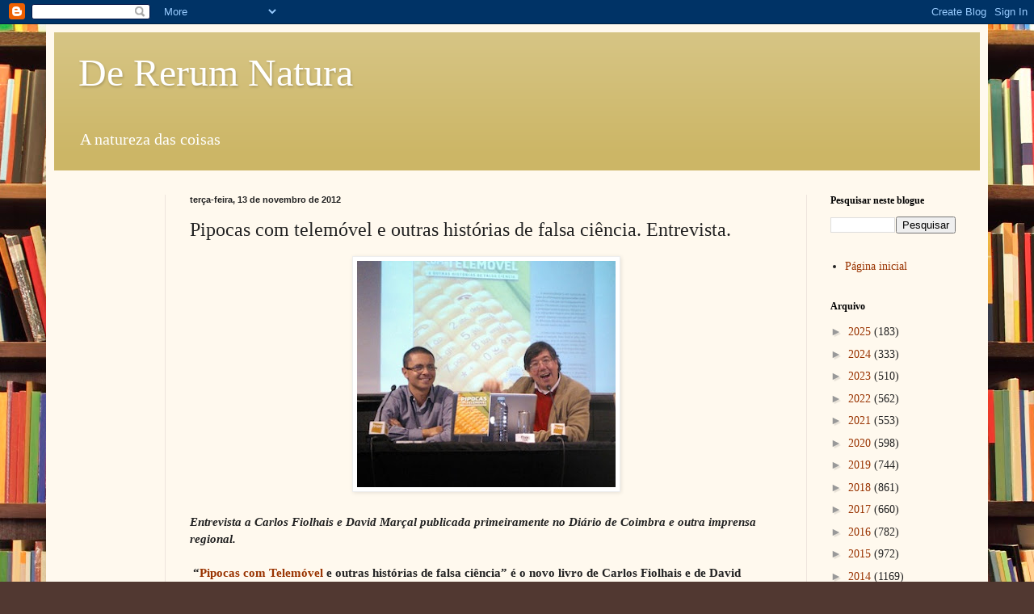

--- FILE ---
content_type: text/html; charset=UTF-8
request_url: https://dererummundi.blogspot.com/2012/11/pipocas-com-telemovel-e-outras.html
body_size: 33903
content:
<!DOCTYPE html>
<html class='v2' dir='ltr' lang='pt-PT'>
<head>
<link href='https://www.blogger.com/static/v1/widgets/335934321-css_bundle_v2.css' rel='stylesheet' type='text/css'/>
<meta content='width=1100' name='viewport'/>
<meta content='text/html; charset=UTF-8' http-equiv='Content-Type'/>
<meta content='blogger' name='generator'/>
<link href='https://dererummundi.blogspot.com/favicon.ico' rel='icon' type='image/x-icon'/>
<link href='https://dererummundi.blogspot.com/2012/11/pipocas-com-telemovel-e-outras.html' rel='canonical'/>
<link rel="alternate" type="application/atom+xml" title="De Rerum Natura - Atom" href="https://dererummundi.blogspot.com/feeds/posts/default" />
<link rel="alternate" type="application/rss+xml" title="De Rerum Natura - RSS" href="https://dererummundi.blogspot.com/feeds/posts/default?alt=rss" />
<link rel="service.post" type="application/atom+xml" title="De Rerum Natura - Atom" href="https://www.blogger.com/feeds/8194926647666006484/posts/default" />

<link rel="alternate" type="application/atom+xml" title="De Rerum Natura - Atom" href="https://dererummundi.blogspot.com/feeds/5067313449916179623/comments/default" />
<!--Can't find substitution for tag [blog.ieCssRetrofitLinks]-->
<link href='https://blogger.googleusercontent.com/img/b/R29vZ2xl/AVvXsEhjKsZ_OUiPbKZN-l1N4cg0NKnUSGYVUXBh_2OqNng36OR8bab9n09UaGkqgI99pTvWOpkBNystUe1rBbpn5J3xDhzmrx-Gg0I-WrntV6LQ2S0G5i8OccCvXFgZ100ufR1Dbk_OGEOdhBo/s320/texto+1+imagem+David+Mar%25C3%25A7al+e+Carlos+Fiolhais+e+o+novo+livro+pipocas+com+telem%25C3%25B3vel.jpg' rel='image_src'/>
<meta content='https://dererummundi.blogspot.com/2012/11/pipocas-com-telemovel-e-outras.html' property='og:url'/>
<meta content='Pipocas com telemóvel e outras histórias de falsa ciência. Entrevista.' property='og:title'/>
<meta content='' property='og:description'/>
<meta content='https://blogger.googleusercontent.com/img/b/R29vZ2xl/AVvXsEhjKsZ_OUiPbKZN-l1N4cg0NKnUSGYVUXBh_2OqNng36OR8bab9n09UaGkqgI99pTvWOpkBNystUe1rBbpn5J3xDhzmrx-Gg0I-WrntV6LQ2S0G5i8OccCvXFgZ100ufR1Dbk_OGEOdhBo/w1200-h630-p-k-no-nu/texto+1+imagem+David+Mar%25C3%25A7al+e+Carlos+Fiolhais+e+o+novo+livro+pipocas+com+telem%25C3%25B3vel.jpg' property='og:image'/>
<title>De Rerum Natura: Pipocas com telemóvel e outras histórias de falsa ciência. Entrevista.</title>
<style id='page-skin-1' type='text/css'><!--
/*
-----------------------------------------------
Blogger Template Style
Name:     Simple
Designer: Blogger
URL:      www.blogger.com
----------------------------------------------- */
/* Content
----------------------------------------------- */
body {
font: normal normal 14px Georgia, Utopia, 'Palatino Linotype', Palatino, serif;
color: #222222;
background: #513831 url(//themes.googleusercontent.com/image?id=1KH22PlFqsiVYxboQNAoJjYmRbw5M4REHmdJbHT5M2x9zVMGrCqwSjZvaQW_A10KPc6Il) repeat scroll top center /* Credit: luoman (https://www.istockphoto.com/googleimages.php?id=11394138&amp;platform=blogger) */;
padding: 0 40px 40px 40px;
}
html body .region-inner {
min-width: 0;
max-width: 100%;
width: auto;
}
h2 {
font-size: 22px;
}
a:link {
text-decoration:none;
color: #993300;
}
a:visited {
text-decoration:none;
color: #888888;
}
a:hover {
text-decoration:underline;
color: #ff1900;
}
.body-fauxcolumn-outer .fauxcolumn-inner {
background: transparent none repeat scroll top left;
_background-image: none;
}
.body-fauxcolumn-outer .cap-top {
position: absolute;
z-index: 1;
height: 400px;
width: 100%;
}
.body-fauxcolumn-outer .cap-top .cap-left {
width: 100%;
background: transparent none repeat-x scroll top left;
_background-image: none;
}
.content-outer {
-moz-box-shadow: 0 0 40px rgba(0, 0, 0, .15);
-webkit-box-shadow: 0 0 5px rgba(0, 0, 0, .15);
-goog-ms-box-shadow: 0 0 10px #333333;
box-shadow: 0 0 40px rgba(0, 0, 0, .15);
margin-bottom: 1px;
}
.content-inner {
padding: 10px 10px;
}
.content-inner {
background-color: #fff9ee;
}
/* Header
----------------------------------------------- */
.header-outer {
background: #ccb666 url(https://resources.blogblog.com/blogblog/data/1kt/simple/gradients_light.png) repeat-x scroll 0 -400px;
_background-image: none;
}
.Header h1 {
font: normal normal 48px Georgia, Utopia, 'Palatino Linotype', Palatino, serif;
color: #ffffff;
text-shadow: 1px 2px 3px rgba(0, 0, 0, .2);
}
.Header h1 a {
color: #ffffff;
}
.Header .description {
font-size: 140%;
color: #ffffff;
}
.header-inner .Header .titlewrapper {
padding: 22px 30px;
}
.header-inner .Header .descriptionwrapper {
padding: 0 30px;
}
/* Tabs
----------------------------------------------- */
.tabs-inner .section:first-child {
border-top: 0 solid #eee5dd;
}
.tabs-inner .section:first-child ul {
margin-top: -0;
border-top: 0 solid #eee5dd;
border-left: 0 solid #eee5dd;
border-right: 0 solid #eee5dd;
}
.tabs-inner .widget ul {
background: #fff9ee none repeat-x scroll 0 -800px;
_background-image: none;
border-bottom: 1px solid #eee5dd;
margin-top: 0;
margin-left: -30px;
margin-right: -30px;
}
.tabs-inner .widget li a {
display: inline-block;
padding: .6em 1em;
font: normal normal 16px Georgia, Utopia, 'Palatino Linotype', Palatino, serif;
color: #998877;
border-left: 1px solid #fff9ee;
border-right: 1px solid #eee5dd;
}
.tabs-inner .widget li:first-child a {
border-left: none;
}
.tabs-inner .widget li.selected a, .tabs-inner .widget li a:hover {
color: #000000;
background-color: #fff9ee;
text-decoration: none;
}
/* Columns
----------------------------------------------- */
.main-outer {
border-top: 0 solid #eee5dd;
}
.fauxcolumn-left-outer .fauxcolumn-inner {
border-right: 1px solid #eee5dd;
}
.fauxcolumn-right-outer .fauxcolumn-inner {
border-left: 1px solid #eee5dd;
}
/* Headings
----------------------------------------------- */
div.widget > h2,
div.widget h2.title {
margin: 0 0 1em 0;
font: normal bold 12px Georgia, Utopia, 'Palatino Linotype', Palatino, serif;
color: #000000;
}
/* Widgets
----------------------------------------------- */
.widget .zippy {
color: #999999;
text-shadow: 2px 2px 1px rgba(0, 0, 0, .1);
}
.widget .popular-posts ul {
list-style: none;
}
/* Posts
----------------------------------------------- */
h2.date-header {
font: normal bold 11px Arial, Tahoma, Helvetica, FreeSans, sans-serif;
}
.date-header span {
background-color: transparent;
color: #222222;
padding: inherit;
letter-spacing: inherit;
margin: inherit;
}
.main-inner {
padding-top: 30px;
padding-bottom: 30px;
}
.main-inner .column-center-inner {
padding: 0 15px;
}
.main-inner .column-center-inner .section {
margin: 0 15px;
}
.post {
margin: 0 0 25px 0;
}
h3.post-title, .comments h4 {
font: normal normal 24px Georgia, Utopia, 'Palatino Linotype', Palatino, serif;
margin: .75em 0 0;
}
.post-body {
font-size: 110%;
line-height: 1.4;
position: relative;
}
.post-body img, .post-body .tr-caption-container, .Profile img, .Image img,
.BlogList .item-thumbnail img {
padding: 2px;
background: #ffffff;
border: 1px solid #eeeeee;
-moz-box-shadow: 1px 1px 5px rgba(0, 0, 0, .1);
-webkit-box-shadow: 1px 1px 5px rgba(0, 0, 0, .1);
box-shadow: 1px 1px 5px rgba(0, 0, 0, .1);
}
.post-body img, .post-body .tr-caption-container {
padding: 5px;
}
.post-body .tr-caption-container {
color: #222222;
}
.post-body .tr-caption-container img {
padding: 0;
background: transparent;
border: none;
-moz-box-shadow: 0 0 0 rgba(0, 0, 0, .1);
-webkit-box-shadow: 0 0 0 rgba(0, 0, 0, .1);
box-shadow: 0 0 0 rgba(0, 0, 0, .1);
}
.post-header {
margin: 0 0 1.5em;
line-height: 1.6;
font-size: 90%;
}
.post-footer {
margin: 20px -2px 0;
padding: 5px 10px;
color: #666555;
background-color: #eee9dd;
border-bottom: 1px solid #eeeeee;
line-height: 1.6;
font-size: 90%;
}
#comments .comment-author {
padding-top: 1.5em;
border-top: 1px solid #eee5dd;
background-position: 0 1.5em;
}
#comments .comment-author:first-child {
padding-top: 0;
border-top: none;
}
.avatar-image-container {
margin: .2em 0 0;
}
#comments .avatar-image-container img {
border: 1px solid #eeeeee;
}
/* Comments
----------------------------------------------- */
.comments .comments-content .icon.blog-author {
background-repeat: no-repeat;
background-image: url([data-uri]);
}
.comments .comments-content .loadmore a {
border-top: 1px solid #999999;
border-bottom: 1px solid #999999;
}
.comments .comment-thread.inline-thread {
background-color: #eee9dd;
}
.comments .continue {
border-top: 2px solid #999999;
}
/* Accents
---------------------------------------------- */
.section-columns td.columns-cell {
border-left: 1px solid #eee5dd;
}
.blog-pager {
background: transparent none no-repeat scroll top center;
}
.blog-pager-older-link, .home-link,
.blog-pager-newer-link {
background-color: #fff9ee;
padding: 5px;
}
.footer-outer {
border-top: 0 dashed #bbbbbb;
}
/* Mobile
----------------------------------------------- */
body.mobile  {
background-size: auto;
}
.mobile .body-fauxcolumn-outer {
background: transparent none repeat scroll top left;
}
.mobile .body-fauxcolumn-outer .cap-top {
background-size: 100% auto;
}
.mobile .content-outer {
-webkit-box-shadow: 0 0 3px rgba(0, 0, 0, .15);
box-shadow: 0 0 3px rgba(0, 0, 0, .15);
}
.mobile .tabs-inner .widget ul {
margin-left: 0;
margin-right: 0;
}
.mobile .post {
margin: 0;
}
.mobile .main-inner .column-center-inner .section {
margin: 0;
}
.mobile .date-header span {
padding: 0.1em 10px;
margin: 0 -10px;
}
.mobile h3.post-title {
margin: 0;
}
.mobile .blog-pager {
background: transparent none no-repeat scroll top center;
}
.mobile .footer-outer {
border-top: none;
}
.mobile .main-inner, .mobile .footer-inner {
background-color: #fff9ee;
}
.mobile-index-contents {
color: #222222;
}
.mobile-link-button {
background-color: #993300;
}
.mobile-link-button a:link, .mobile-link-button a:visited {
color: #ffffff;
}
.mobile .tabs-inner .section:first-child {
border-top: none;
}
.mobile .tabs-inner .PageList .widget-content {
background-color: #fff9ee;
color: #000000;
border-top: 1px solid #eee5dd;
border-bottom: 1px solid #eee5dd;
}
.mobile .tabs-inner .PageList .widget-content .pagelist-arrow {
border-left: 1px solid #eee5dd;
}

--></style>
<style id='template-skin-1' type='text/css'><!--
body {
min-width: 1166px;
}
.content-outer, .content-fauxcolumn-outer, .region-inner {
min-width: 1166px;
max-width: 1166px;
_width: 1166px;
}
.main-inner .columns {
padding-left: 138px;
padding-right: 215px;
}
.main-inner .fauxcolumn-center-outer {
left: 138px;
right: 215px;
/* IE6 does not respect left and right together */
_width: expression(this.parentNode.offsetWidth -
parseInt("138px") -
parseInt("215px") + 'px');
}
.main-inner .fauxcolumn-left-outer {
width: 138px;
}
.main-inner .fauxcolumn-right-outer {
width: 215px;
}
.main-inner .column-left-outer {
width: 138px;
right: 100%;
margin-left: -138px;
}
.main-inner .column-right-outer {
width: 215px;
margin-right: -215px;
}
#layout {
min-width: 0;
}
#layout .content-outer {
min-width: 0;
width: 800px;
}
#layout .region-inner {
min-width: 0;
width: auto;
}
body#layout div.add_widget {
padding: 8px;
}
body#layout div.add_widget a {
margin-left: 32px;
}
--></style>
<style>
    body {background-image:url(\/\/themes.googleusercontent.com\/image?id=1KH22PlFqsiVYxboQNAoJjYmRbw5M4REHmdJbHT5M2x9zVMGrCqwSjZvaQW_A10KPc6Il);}
    
@media (max-width: 200px) { body {background-image:url(\/\/themes.googleusercontent.com\/image?id=1KH22PlFqsiVYxboQNAoJjYmRbw5M4REHmdJbHT5M2x9zVMGrCqwSjZvaQW_A10KPc6Il&options=w200);}}
@media (max-width: 400px) and (min-width: 201px) { body {background-image:url(\/\/themes.googleusercontent.com\/image?id=1KH22PlFqsiVYxboQNAoJjYmRbw5M4REHmdJbHT5M2x9zVMGrCqwSjZvaQW_A10KPc6Il&options=w400);}}
@media (max-width: 800px) and (min-width: 401px) { body {background-image:url(\/\/themes.googleusercontent.com\/image?id=1KH22PlFqsiVYxboQNAoJjYmRbw5M4REHmdJbHT5M2x9zVMGrCqwSjZvaQW_A10KPc6Il&options=w800);}}
@media (max-width: 1200px) and (min-width: 801px) { body {background-image:url(\/\/themes.googleusercontent.com\/image?id=1KH22PlFqsiVYxboQNAoJjYmRbw5M4REHmdJbHT5M2x9zVMGrCqwSjZvaQW_A10KPc6Il&options=w1200);}}
/* Last tag covers anything over one higher than the previous max-size cap. */
@media (min-width: 1201px) { body {background-image:url(\/\/themes.googleusercontent.com\/image?id=1KH22PlFqsiVYxboQNAoJjYmRbw5M4REHmdJbHT5M2x9zVMGrCqwSjZvaQW_A10KPc6Il&options=w1600);}}
  </style>
<script type='text/javascript'>
        (function(i,s,o,g,r,a,m){i['GoogleAnalyticsObject']=r;i[r]=i[r]||function(){
        (i[r].q=i[r].q||[]).push(arguments)},i[r].l=1*new Date();a=s.createElement(o),
        m=s.getElementsByTagName(o)[0];a.async=1;a.src=g;m.parentNode.insertBefore(a,m)
        })(window,document,'script','https://www.google-analytics.com/analytics.js','ga');
        ga('create', 'UA-128704158-1', 'auto', 'blogger');
        ga('blogger.send', 'pageview');
      </script>
<link href='https://www.blogger.com/dyn-css/authorization.css?targetBlogID=8194926647666006484&amp;zx=f4f59766-b740-414e-a4dc-78af8a033919' media='none' onload='if(media!=&#39;all&#39;)media=&#39;all&#39;' rel='stylesheet'/><noscript><link href='https://www.blogger.com/dyn-css/authorization.css?targetBlogID=8194926647666006484&amp;zx=f4f59766-b740-414e-a4dc-78af8a033919' rel='stylesheet'/></noscript>
<meta name='google-adsense-platform-account' content='ca-host-pub-1556223355139109'/>
<meta name='google-adsense-platform-domain' content='blogspot.com'/>

</head>
<body class='loading variant-literate'>
<div class='navbar section' id='navbar' name='Navbar'><div class='widget Navbar' data-version='1' id='Navbar1'><script type="text/javascript">
    function setAttributeOnload(object, attribute, val) {
      if(window.addEventListener) {
        window.addEventListener('load',
          function(){ object[attribute] = val; }, false);
      } else {
        window.attachEvent('onload', function(){ object[attribute] = val; });
      }
    }
  </script>
<div id="navbar-iframe-container"></div>
<script type="text/javascript" src="https://apis.google.com/js/platform.js"></script>
<script type="text/javascript">
      gapi.load("gapi.iframes:gapi.iframes.style.bubble", function() {
        if (gapi.iframes && gapi.iframes.getContext) {
          gapi.iframes.getContext().openChild({
              url: 'https://www.blogger.com/navbar/8194926647666006484?po\x3d5067313449916179623\x26origin\x3dhttps://dererummundi.blogspot.com',
              where: document.getElementById("navbar-iframe-container"),
              id: "navbar-iframe"
          });
        }
      });
    </script><script type="text/javascript">
(function() {
var script = document.createElement('script');
script.type = 'text/javascript';
script.src = '//pagead2.googlesyndication.com/pagead/js/google_top_exp.js';
var head = document.getElementsByTagName('head')[0];
if (head) {
head.appendChild(script);
}})();
</script>
</div></div>
<div class='body-fauxcolumns'>
<div class='fauxcolumn-outer body-fauxcolumn-outer'>
<div class='cap-top'>
<div class='cap-left'></div>
<div class='cap-right'></div>
</div>
<div class='fauxborder-left'>
<div class='fauxborder-right'></div>
<div class='fauxcolumn-inner'>
</div>
</div>
<div class='cap-bottom'>
<div class='cap-left'></div>
<div class='cap-right'></div>
</div>
</div>
</div>
<div class='content'>
<div class='content-fauxcolumns'>
<div class='fauxcolumn-outer content-fauxcolumn-outer'>
<div class='cap-top'>
<div class='cap-left'></div>
<div class='cap-right'></div>
</div>
<div class='fauxborder-left'>
<div class='fauxborder-right'></div>
<div class='fauxcolumn-inner'>
</div>
</div>
<div class='cap-bottom'>
<div class='cap-left'></div>
<div class='cap-right'></div>
</div>
</div>
</div>
<div class='content-outer'>
<div class='content-cap-top cap-top'>
<div class='cap-left'></div>
<div class='cap-right'></div>
</div>
<div class='fauxborder-left content-fauxborder-left'>
<div class='fauxborder-right content-fauxborder-right'></div>
<div class='content-inner'>
<header>
<div class='header-outer'>
<div class='header-cap-top cap-top'>
<div class='cap-left'></div>
<div class='cap-right'></div>
</div>
<div class='fauxborder-left header-fauxborder-left'>
<div class='fauxborder-right header-fauxborder-right'></div>
<div class='region-inner header-inner'>
<div class='header section' id='header' name='Cabeçalho'><div class='widget Header' data-version='1' id='Header1'>
<div id='header-inner'>
<div class='titlewrapper'>
<h1 class='title'>
<a href='https://dererummundi.blogspot.com/'>
De Rerum Natura
</a>
</h1>
</div>
<div class='descriptionwrapper'>
<p class='description'><span>A natureza das coisas</span></p>
</div>
</div>
</div></div>
</div>
</div>
<div class='header-cap-bottom cap-bottom'>
<div class='cap-left'></div>
<div class='cap-right'></div>
</div>
</div>
</header>
<div class='tabs-outer'>
<div class='tabs-cap-top cap-top'>
<div class='cap-left'></div>
<div class='cap-right'></div>
</div>
<div class='fauxborder-left tabs-fauxborder-left'>
<div class='fauxborder-right tabs-fauxborder-right'></div>
<div class='region-inner tabs-inner'>
<div class='tabs no-items section' id='crosscol' name='Entre colunas'></div>
<div class='tabs no-items section' id='crosscol-overflow' name='Cross-Column 2'></div>
</div>
</div>
<div class='tabs-cap-bottom cap-bottom'>
<div class='cap-left'></div>
<div class='cap-right'></div>
</div>
</div>
<div class='main-outer'>
<div class='main-cap-top cap-top'>
<div class='cap-left'></div>
<div class='cap-right'></div>
</div>
<div class='fauxborder-left main-fauxborder-left'>
<div class='fauxborder-right main-fauxborder-right'></div>
<div class='region-inner main-inner'>
<div class='columns fauxcolumns'>
<div class='fauxcolumn-outer fauxcolumn-center-outer'>
<div class='cap-top'>
<div class='cap-left'></div>
<div class='cap-right'></div>
</div>
<div class='fauxborder-left'>
<div class='fauxborder-right'></div>
<div class='fauxcolumn-inner'>
</div>
</div>
<div class='cap-bottom'>
<div class='cap-left'></div>
<div class='cap-right'></div>
</div>
</div>
<div class='fauxcolumn-outer fauxcolumn-left-outer'>
<div class='cap-top'>
<div class='cap-left'></div>
<div class='cap-right'></div>
</div>
<div class='fauxborder-left'>
<div class='fauxborder-right'></div>
<div class='fauxcolumn-inner'>
</div>
</div>
<div class='cap-bottom'>
<div class='cap-left'></div>
<div class='cap-right'></div>
</div>
</div>
<div class='fauxcolumn-outer fauxcolumn-right-outer'>
<div class='cap-top'>
<div class='cap-left'></div>
<div class='cap-right'></div>
</div>
<div class='fauxborder-left'>
<div class='fauxborder-right'></div>
<div class='fauxcolumn-inner'>
</div>
</div>
<div class='cap-bottom'>
<div class='cap-left'></div>
<div class='cap-right'></div>
</div>
</div>
<!-- corrects IE6 width calculation -->
<div class='columns-inner'>
<div class='column-center-outer'>
<div class='column-center-inner'>
<div class='main section' id='main' name='Principal'><div class='widget Blog' data-version='1' id='Blog1'>
<div class='blog-posts hfeed'>

          <div class="date-outer">
        
<h2 class='date-header'><span>terça-feira, 13 de novembro de 2012</span></h2>

          <div class="date-posts">
        
<div class='post-outer'>
<div class='post hentry uncustomized-post-template' itemprop='blogPost' itemscope='itemscope' itemtype='http://schema.org/BlogPosting'>
<meta content='https://blogger.googleusercontent.com/img/b/R29vZ2xl/AVvXsEhjKsZ_OUiPbKZN-l1N4cg0NKnUSGYVUXBh_2OqNng36OR8bab9n09UaGkqgI99pTvWOpkBNystUe1rBbpn5J3xDhzmrx-Gg0I-WrntV6LQ2S0G5i8OccCvXFgZ100ufR1Dbk_OGEOdhBo/s320/texto+1+imagem+David+Mar%25C3%25A7al+e+Carlos+Fiolhais+e+o+novo+livro+pipocas+com+telem%25C3%25B3vel.jpg' itemprop='image_url'/>
<meta content='8194926647666006484' itemprop='blogId'/>
<meta content='5067313449916179623' itemprop='postId'/>
<a name='5067313449916179623'></a>
<h3 class='post-title entry-title' itemprop='name'>
Pipocas com telemóvel e outras histórias de falsa ciência. Entrevista.
</h3>
<div class='post-header'>
<div class='post-header-line-1'></div>
</div>
<div class='post-body entry-content' id='post-body-5067313449916179623' itemprop='description articleBody'>
<div class="separator" style="clear: both; text-align: center;">
<a href="https://blogger.googleusercontent.com/img/b/R29vZ2xl/AVvXsEhjKsZ_OUiPbKZN-l1N4cg0NKnUSGYVUXBh_2OqNng36OR8bab9n09UaGkqgI99pTvWOpkBNystUe1rBbpn5J3xDhzmrx-Gg0I-WrntV6LQ2S0G5i8OccCvXFgZ100ufR1Dbk_OGEOdhBo/s1600/texto+1+imagem+David+Mar%25C3%25A7al+e+Carlos+Fiolhais+e+o+novo+livro+pipocas+com+telem%25C3%25B3vel.jpg" imageanchor="1" style="margin-left: 1em; margin-right: 1em;"><img border="0" height="280" src="https://blogger.googleusercontent.com/img/b/R29vZ2xl/AVvXsEhjKsZ_OUiPbKZN-l1N4cg0NKnUSGYVUXBh_2OqNng36OR8bab9n09UaGkqgI99pTvWOpkBNystUe1rBbpn5J3xDhzmrx-Gg0I-WrntV6LQ2S0G5i8OccCvXFgZ100ufR1Dbk_OGEOdhBo/s320/texto+1+imagem+David+Mar%25C3%25A7al+e+Carlos+Fiolhais+e+o+novo+livro+pipocas+com+telem%25C3%25B3vel.jpg" width="320" /></a></div>
<i><b><br /></b></i>
<i><b>Entrevista a Carlos Fiolhais e David Marçal publicada primeiramente no Diário de Coimbra e outra imprensa regional.</b></i><br />
<br />
&nbsp;<b>&#8220;<a href="http://www.gradiva.pt/?q=C/BOOKSSHOW/7134">Pipocas com Telemóvel</a> e outras histórias de falsa ciência&#8221; é o novo livro de Carlos Fiolhais e de David Marçal, acabado de ser publicado pela editora Gradiva, incluído na sua prestigiada colecção &#8220;Ciência Aberta&#8221;, número 196.</b><br />

<b><br /></b>
<b>António Piedade (AP)</b> - <b>Porque é que escreveram este livro?</b><br />
<b><br /></b>
<b>David Marçal (DM)</b> - <i>É um tema que interessa a ambos, sobre o qual escrevemos habitualmente no nosso blogue "De Rerum Natura". E é um tema muito relevante porque somos diariamente confrontados com afirmações aparentemente baseadas na ciência, mas que de ciência não têm mesmo nada. Há coisas que caracterizam a ciência e outras a falsa ciência. Com este livro, esperamos ajudar os leitores a  distinguirem umas das outras. Comunicamos ciência apresentando, com algum humor, casos de não-ciência.</i><br />
<b><br /></b>
<b>AP</b> - <b>Que tipo de leitores é que tinham em mente quando o escreveram?</b><br />
<br />
<b>Carlos Fiolhais (CF)</b> - <i>Procurámos chegar ao maior público possível. Não desejamos menos do que um "best-seller"! A maior parte dos temas abordados vêm do dia-a-dia das pessoas. Na internet, nos jornais, nos supermercados, em anúncios televisivos, nas farmácias, etc. Os leitores estarão interessados em saber mais sobre as alegações de validade científica com que são confrontados em inúmeras situações. Há muitas tretas que são servidas como verdades. Não é só a astrologia, muito antiga: hoje prometem-se curas quânticas, que não têm a ver com a teoria quântica.</i><br />
<b><br /></b>
<b>AP</b> - <b>Que tipo de leitores esperam que o leiam?</b><br />
<br />
<b>DM&nbsp;</b>- <i>Leitores interessados em ciência, decerto, mas não necessariamente com formação científica. basta que tenham curiosidade. Mesmo quem seja especialista numa determinada área vai ficar a saber coisas que não sabia. Quem não seja especialista, ficará a saber mais sobre várias áreas. Deixar-se-á enganar menos facilmente.</i><br />
<b><br /></b>
<b>AP</b> - <b>Porque é que escolheram este título para o livro?</b><br />
<div class="separator" style="clear: both; text-align: center;">
<a href="https://blogger.googleusercontent.com/img/b/R29vZ2xl/AVvXsEjeJW2-yQv9S7ZzqRcYGaaukg08BowKeC6Nnq2ikerpNlmHNlhILnDLWhTc26R0tymU8S53t7Qz0cd9jykQIB_2-V-qEh-10dDldZFMG_oAwbVp7-zYnjC354bJ2xceyrB2Az-YoQWQXc8/s1600/Capa.png" imageanchor="1" style="clear: right; float: right; margin-bottom: 1em; margin-left: 1em;"><img border="0" height="320" src="https://blogger.googleusercontent.com/img/b/R29vZ2xl/AVvXsEjeJW2-yQv9S7ZzqRcYGaaukg08BowKeC6Nnq2ikerpNlmHNlhILnDLWhTc26R0tymU8S53t7Qz0cd9jykQIB_2-V-qEh-10dDldZFMG_oAwbVp7-zYnjC354bJ2xceyrB2Az-YoQWQXc8/s320/Capa.png" width="212" /></a></div>
<b><br /></b>
<b>CF</b> - <i>Pensámos que muita gente se iria lembrar de um famoso video que circulou na Internet, que mostrava a preparação de pipocas com telemóveis. Uma treta, claro. E porque essa situação ilustra bem as características da ciência e a atitude crítica que desmascara a falsa ciência. Mesmo não sabendo nada acerca de milho, telemóveis ou radiações, basta uma experiência simples para concluir que não é possível fazer pipocas com telemóvel. A experiência é a base do conhecimento científico. E, neste caso, o leitor pode experimentar.</i><br />
<b><br /></b>
<b>AP</b> - <b>Há mais adesão às pseudociências em Portugal do que em outros países? Porquê?</b><br />
<b><br /></b>
<b>DM&nbsp;</b>- <i>Apesar de haver situações específicas em cada país, também a falsa ciência está globalizada. Há cá como nos outros lados. Os produtos de consumo (como iogurtes milagrosos e remédios homeopáticos) ou as notícias disparatadas não conhecem fronteiras. Claro que há coisas que encontram mais adesão nuns países do que noutros. No livro indicamos alguns casos nacionais.</i><br />
<b><br /></b>
<b>AP</b> - <b>Fazia falta um livro deste género escrito por portugueses. Porque é só agora é que o escreveram?</b><br />
<b><br /></b>
<b>CF&nbsp;</b>- <i>No livro "Darwin aos Tiros", que já vai na 3.ª edição, o último capítulo é sobre falsa ciência e achámos que seria um bom tema para aprofundar no livro seguinte. Disseram-nos que era uma das partes mais interessantes do livro anterior. Mas pode ler-se este livro sem o outro.</i><br />

<b><br /></b>
<b>AP</b> - <b>Como classificam a evolução da divulgação de ciência em Portugal nas últimas décadas?</b><br />
<b><br /></b>


<b>DM&nbsp;</b>- <i>Ímpar. Temos que destacar o papel da Gradiva, designadamente através da sua colecção Ciência Aberta, que conta já com 30 anos e quase 200 obras publicadas. A Ciência Viva, assim como várias associações e instituições de investigação científica, têm sido excelentes nesta área. É uma aposta que deve ser mantida e reforçada pois sem ciência não temos futuro.</i>
<div style='clear: both;'></div>
</div>
<div class='post-footer'>
<div class='post-footer-line post-footer-line-1'>
<span class='post-author vcard'>
By
<span class='fn' itemprop='author' itemscope='itemscope' itemtype='http://schema.org/Person'>
<meta content='https://www.blogger.com/profile/16910616418624724135' itemprop='url'/>
<a class='g-profile' href='https://www.blogger.com/profile/16910616418624724135' rel='author' title='author profile'>
<span itemprop='name'>António Piedade</span>
</a>
</span>
</span>
<span class='post-timestamp'>
-
<meta content='https://dererummundi.blogspot.com/2012/11/pipocas-com-telemovel-e-outras.html' itemprop='url'/>
<a class='timestamp-link' href='https://dererummundi.blogspot.com/2012/11/pipocas-com-telemovel-e-outras.html' rel='bookmark' title='permanent link'><abbr class='published' itemprop='datePublished' title='2012-11-13T15:20:00Z'>novembro 13, 2012</abbr></a>
</span>
<span class='post-comment-link'>
</span>
<span class='post-icons'>
<span class='item-action'>
<a href='https://www.blogger.com/email-post/8194926647666006484/5067313449916179623' title='Enviar a mensagem por correio electrónico'>
<img alt='' class='icon-action' height='13' src='https://resources.blogblog.com/img/icon18_email.gif' width='18'/>
</a>
</span>
</span>
<div class='post-share-buttons goog-inline-block'>
<a class='goog-inline-block share-button sb-email' href='https://www.blogger.com/share-post.g?blogID=8194926647666006484&postID=5067313449916179623&target=email' target='_blank' title='Enviar a mensagem por email'><span class='share-button-link-text'>Enviar a mensagem por email</span></a><a class='goog-inline-block share-button sb-blog' href='https://www.blogger.com/share-post.g?blogID=8194926647666006484&postID=5067313449916179623&target=blog' onclick='window.open(this.href, "_blank", "height=270,width=475"); return false;' target='_blank' title='Dê a sua opinião!'><span class='share-button-link-text'>Dê a sua opinião!</span></a><a class='goog-inline-block share-button sb-twitter' href='https://www.blogger.com/share-post.g?blogID=8194926647666006484&postID=5067313449916179623&target=twitter' target='_blank' title='Partilhar no X'><span class='share-button-link-text'>Partilhar no X</span></a><a class='goog-inline-block share-button sb-facebook' href='https://www.blogger.com/share-post.g?blogID=8194926647666006484&postID=5067313449916179623&target=facebook' onclick='window.open(this.href, "_blank", "height=430,width=640"); return false;' target='_blank' title='Partilhar no Facebook'><span class='share-button-link-text'>Partilhar no Facebook</span></a><a class='goog-inline-block share-button sb-pinterest' href='https://www.blogger.com/share-post.g?blogID=8194926647666006484&postID=5067313449916179623&target=pinterest' target='_blank' title='Partilhar no Pinterest'><span class='share-button-link-text'>Partilhar no Pinterest</span></a>
</div>
</div>
<div class='post-footer-line post-footer-line-2'>
<span class='post-labels'>
Etiquetas:
<a href='https://dererummundi.blogspot.com/search/label/comunica%C3%A7%C3%A3o%20de%20ci%C3%AAncia' rel='tag'>comunicação de ciência</a>,
<a href='https://dererummundi.blogspot.com/search/label/divulga%C3%A7%C3%A3o%20da%20ci%C3%AAncia' rel='tag'>divulgação da ciência</a>,
<a href='https://dererummundi.blogspot.com/search/label/Livros' rel='tag'>Livros</a>,
<a href='https://dererummundi.blogspot.com/search/label/livros.%20ci%C3%AAncia' rel='tag'>livros. ciência</a>,
<a href='https://dererummundi.blogspot.com/search/label/Pseudoci%C3%AAncia' rel='tag'>Pseudociência</a>
</span>
</div>
<div class='post-footer-line post-footer-line-3'>
<span class='post-location'>
</span>
</div>
</div>
</div>
<div class='comments' id='comments'>
<a name='comments'></a>
<h4>4 comentários:</h4>
<div id='Blog1_comments-block-wrapper'>
<dl class='avatar-comment-indent' id='comments-block'>
<dt class='comment-author ' id='c5972966087347949600'>
<a name='c5972966087347949600'></a>
<div class="avatar-image-container vcard"><span dir="ltr"><a href="https://www.blogger.com/profile/02987735025787274162" target="" rel="nofollow" onclick="" class="avatar-hovercard" id="av-5972966087347949600-02987735025787274162"><img src="https://resources.blogblog.com/img/blank.gif" width="35" height="35" class="delayLoad" style="display: none;" longdesc="//blogger.googleusercontent.com/img/b/R29vZ2xl/AVvXsEigj5W7cw3Wn2xFTauvtKdds2OkFPTZ6bQ_sKgR9mmJH_EVvVG63FO5az0d-yuYvjjknagracqQInb-qO5F-l8J7wURB9TWt4W8PubuYkdVWLl9mLOCOy7kSHBEEeXFUg4/s45-c/IMG_20140815_115202.jpg" alt="" title="Cl&aacute;udia da Silva Tomazi">

<noscript><img src="//blogger.googleusercontent.com/img/b/R29vZ2xl/AVvXsEigj5W7cw3Wn2xFTauvtKdds2OkFPTZ6bQ_sKgR9mmJH_EVvVG63FO5az0d-yuYvjjknagracqQInb-qO5F-l8J7wURB9TWt4W8PubuYkdVWLl9mLOCOy7kSHBEEeXFUg4/s45-c/IMG_20140815_115202.jpg" width="35" height="35" class="photo" alt=""></noscript></a></span></div>
<a href='https://www.blogger.com/profile/02987735025787274162' rel='nofollow'>Cláudia da Silva Tomazi</a>
disse...
</dt>
<dd class='comment-body' id='Blog1_cmt-5972966087347949600'>
<p>
Bela entrevista.<br /><br /><br /><br /><br /><br />Do Aprendiz<br /><br /><br /><br />Vos que sois do ensino!<br />De farol ouso aprender,<br />quem?!menino: peregrino<br />por tamém, crer a saber.<br /><br />Tam mestre o professor,<br />sois semente do amanhã,<br />árvore à conceber amor,<br />regato de sombra per sã.<br /><br />Um vasto campo florido<br />em conhecimento semeado,<br />sol do breve ascender,<br /><br />ah, que doce o tenha lido,<br />crescer lição é florescer<br />em cada dia, vencer amado.<br />
</p>
</dd>
<dd class='comment-footer'>
<span class='comment-timestamp'>
<a href='https://dererummundi.blogspot.com/2012/11/pipocas-com-telemovel-e-outras.html?showComment=1352831445891#c5972966087347949600' title='comment permalink'>
13 de novembro de 2012 às 18:30
</a>
<span class='item-control blog-admin pid-626555619'>
<a class='comment-delete' href='https://www.blogger.com/comment/delete/8194926647666006484/5972966087347949600' title='Eliminar comentário'>
<img src='https://resources.blogblog.com/img/icon_delete13.gif'/>
</a>
</span>
</span>
</dd>
<dt class='comment-author ' id='c2236456015999574111'>
<a name='c2236456015999574111'></a>
<div class="avatar-image-container avatar-stock"><span dir="ltr"><a href="http://as_medicinas_alternativas.blogs.sapo.pt/5291.html" target="" rel="nofollow" onclick=""><img src="//resources.blogblog.com/img/blank.gif" width="35" height="35" alt="" title="Alex">

</a></span></div>
<a href='http://as_medicinas_alternativas.blogs.sapo.pt/5291.html' rel='nofollow'>Alex</a>
disse...
</dt>
<dd class='comment-body' id='Blog1_cmt-2236456015999574111'>
<p>
Que circula por aí demasiada falsa ciência é um facto, é sempre bom ver boas reflexões sobre a temática mas a realidade é verdadeiramente um embuste por estes dias. Leia-se o seguinte artigo e os limites entre a ciência e a fraude dissolvem-se de forma bem real. <br /><br />http://as_medicinas_alternativas.blogs.sapo.pt/5291.html
</p>
</dd>
<dd class='comment-footer'>
<span class='comment-timestamp'>
<a href='https://dererummundi.blogspot.com/2012/11/pipocas-com-telemovel-e-outras.html?showComment=1352835902193#c2236456015999574111' title='comment permalink'>
13 de novembro de 2012 às 19:45
</a>
<span class='item-control blog-admin pid-70484069'>
<a class='comment-delete' href='https://www.blogger.com/comment/delete/8194926647666006484/2236456015999574111' title='Eliminar comentário'>
<img src='https://resources.blogblog.com/img/icon_delete13.gif'/>
</a>
</span>
</span>
</dd>
<dt class='comment-author ' id='c5430143944235180866'>
<a name='c5430143944235180866'></a>
<div class="avatar-image-container avatar-stock"><span dir="ltr"><img src="//resources.blogblog.com/img/blank.gif" width="35" height="35" alt="" title="An&oacute;nimo">

</span></div>
Anónimo
disse...
</dt>
<dd class='comment-body' id='Blog1_cmt-5430143944235180866'>
<p>
Boa entrevista, António.<br /><br />O Livro também já foi comentado no site da Comcept: http://comcept.org/2012/11/14/pipocas-telemoveis-e-a-falsa-ciencia/<br />Abraços,<br />João M.
</p>
</dd>
<dd class='comment-footer'>
<span class='comment-timestamp'>
<a href='https://dererummundi.blogspot.com/2012/11/pipocas-com-telemovel-e-outras.html?showComment=1352863360003#c5430143944235180866' title='comment permalink'>
14 de novembro de 2012 às 03:22
</a>
<span class='item-control blog-admin pid-70484069'>
<a class='comment-delete' href='https://www.blogger.com/comment/delete/8194926647666006484/5430143944235180866' title='Eliminar comentário'>
<img src='https://resources.blogblog.com/img/icon_delete13.gif'/>
</a>
</span>
</span>
</dd>
<dt class='comment-author ' id='c8539496601935823704'>
<a name='c8539496601935823704'></a>
<div class="avatar-image-container avatar-stock"><span dir="ltr"><img src="//resources.blogblog.com/img/blank.gif" width="35" height="35" alt="" title="An&oacute;nimo">

</span></div>
Anónimo
disse...
</dt>
<dd class='comment-body' id='Blog1_cmt-8539496601935823704'>
<p>
Recordemos sempre a falibilidade do método científico<br /><a href="http://atravessadorliterario.blogspot.pt/2008/01/contra-o-culto-do-mtodo-cientfico.html" rel="nofollow">Contra o Método - Paul Feyerabend</a>
</p>
</dd>
<dd class='comment-footer'>
<span class='comment-timestamp'>
<a href='https://dererummundi.blogspot.com/2012/11/pipocas-com-telemovel-e-outras.html?showComment=1352984985558#c8539496601935823704' title='comment permalink'>
15 de novembro de 2012 às 13:09
</a>
<span class='item-control blog-admin pid-70484069'>
<a class='comment-delete' href='https://www.blogger.com/comment/delete/8194926647666006484/8539496601935823704' title='Eliminar comentário'>
<img src='https://resources.blogblog.com/img/icon_delete13.gif'/>
</a>
</span>
</span>
</dd>
</dl>
</div>
<p class='comment-footer'>
<a href='https://www.blogger.com/comment/fullpage/post/8194926647666006484/5067313449916179623' onclick='javascript:window.open(this.href, "bloggerPopup", "toolbar=0,location=0,statusbar=1,menubar=0,scrollbars=yes,width=640,height=500"); return false;'>Enviar um comentário</a>
</p>
</div>
</div>

        </div></div>
      
</div>
<div class='blog-pager' id='blog-pager'>
<span id='blog-pager-newer-link'>
<a class='blog-pager-newer-link' href='https://dererummundi.blogspot.com/2012/11/em-12-de-novembro-de-1906-santos-dumont.html' id='Blog1_blog-pager-newer-link' title='Mensagem mais recente'>Mensagem mais recente</a>
</span>
<span id='blog-pager-older-link'>
<a class='blog-pager-older-link' href='https://dererummundi.blogspot.com/2012/11/alma-quantica-mais-um-disparate.html' id='Blog1_blog-pager-older-link' title='Mensagem antiga'>Mensagem antiga</a>
</span>
<a class='home-link' href='https://dererummundi.blogspot.com/'>Página inicial</a>
</div>
<div class='clear'></div>
<div class='post-feeds'>
<div class='feed-links'>
Subscrever:
<a class='feed-link' href='https://dererummundi.blogspot.com/feeds/5067313449916179623/comments/default' target='_blank' type='application/atom+xml'>Enviar feedback (Atom)</a>
</div>
</div>
</div><div class='widget FeaturedPost' data-version='1' id='FeaturedPost1'>
<div class='post-summary'>
<h3><a href='https://dererummundi.blogspot.com/2025/12/triste-mensagem-retrato.html'>TRISTE MENSAGEM-RETRATO</a></h3>
<p>
Sobre a mensagem de Natal do Primeiro-Ministro , escreveu um professor, Agostinho Silveira : O senhor primeiro ministro acabou de dizer aqui...
</p>
</div>
<style type='text/css'>
    .image {
      width: 100%;
    }
  </style>
<div class='clear'></div>
</div><div class='widget PopularPosts' data-version='1' id='PopularPosts1'>
<div class='widget-content popular-posts'>
<ul>
<li>
<div class='item-content'>
<div class='item-thumbnail'>
<a href='https://dererummundi.blogspot.com/2012/04/qual-e-cor-do-fogo.html' target='_blank'>
<img alt='' border='0' src='https://blogger.googleusercontent.com/img/b/R29vZ2xl/AVvXsEhlFF_uY3vsC-hu6MSVYFwIKM603HJTbcB_WIHyz9vbC-yHq-csl3VYdSbLY-pEuDVqeBHX271nZpvdCyw-WpmDFP8QKliq5SvyOwPXLTutCyNCb3dEv9qiQB7yY2FhvuQwjWk7po4Xji_P/w72-h72-p-k-no-nu/fogueira_6.png'/>
</a>
</div>
<div class='item-title'><a href='https://dererummundi.blogspot.com/2012/04/qual-e-cor-do-fogo.html'>QUAL É A COR DO FOGO?</a></div>
<div class='item-snippet'>Perguntaram-me da revista Visão Júnior:   &quot;Porque é que o lume é azul? Gostava mesmo de saber porque, quando a  minha mãe está a cozinh...</div>
</div>
<div style='clear: both;'></div>
</li>
<li>
<div class='item-content'>
<div class='item-title'><a href='https://dererummundi.blogspot.com/2007/09/conflito-de-geraes.html'>Conflito de gerações</a></div>
<div class='item-snippet'>Outro post convidado de Rui Baptista: Transformou-se num lugar-comum atribuir às gerações posteriores a responsabilidade pela perdição do mu...</div>
</div>
<div style='clear: both;'></div>
</li>
<li>
<div class='item-content'>
<div class='item-thumbnail'>
<a href='https://dererummundi.blogspot.com/2025/03/torradas-com-toucinho.html' target='_blank'>
<img alt='' border='0' src='https://blogger.googleusercontent.com/img/a/AVvXsEi7tHWOB5JSVQ9UqmAayDOEv6c-m2r7UZWqfF8-4CQuYbbP-jXkK0h1qqbrUaQNBMaugy92O3UF4TUHAKy93qy6Ee4_qGTnnP6_DFsKMxIiA-cAOLnqFf-dfUUSqTtM_yDLTijRBIN1Wb0XdPztbSJV5Ayn33icd6cVOgoVd2AcPftqU3eUQ_ohZd-948H_=w72-h72-p-k-no-nu'/>
</a>
</div>
<div class='item-title'><a href='https://dererummundi.blogspot.com/2025/03/torradas-com-toucinho.html'>Torradas com toucinho</a></div>
<div class='item-snippet'>Por A. Galopim de Carvalho  Provavelmente já havia torradeiras eléctricas, mas nós ainda as não conhecíamos, e a manteiga-de-vaca era um dos...</div>
</div>
<div style='clear: both;'></div>
</li>
</ul>
<div class='clear'></div>
</div>
</div></div>
</div>
</div>
<div class='column-left-outer'>
<div class='column-left-inner'>
<aside>
<div class='sidebar section' id='sidebar-left-1'><div class='widget HTML' data-version='1' id='HTML3'>
<div class='widget-content'>
<!-- Site Meter -->
<script src="//s31.sitemeter.com/js/counter.js?site=s31rerum" type="text/javascript">
</script>
<noscript>
<a href="http://s31.sitemeter.com/stats.asp?site=s31rerum" target="_top">
<img border="0" alt="Site Meter" src="https://lh3.googleusercontent.com/blogger_img_proxy/AEn0k_sFTAozO_mRTgmK10qPEdwlmnVFMfavVb_kKMETK81s4SKuQJ4L7DLw02PSoHfprkBUZdJBR7MjUupXCm9411N_ZN11RsqDPTlA6oLctFz0tIQ=s0-d"></a>
</noscript>
<!-- Copyright (c)2006 Site Meter -->
</div>
<div class='clear'></div>
</div></div>
</aside>
</div>
</div>
<div class='column-right-outer'>
<div class='column-right-inner'>
<aside>
<div class='sidebar section' id='sidebar-right-1'><div class='widget BlogSearch' data-version='1' id='BlogSearch1'>
<h2 class='title'>Pesquisar neste blogue</h2>
<div class='widget-content'>
<div id='BlogSearch1_form'>
<form action='https://dererummundi.blogspot.com/search' class='gsc-search-box' target='_top'>
<table cellpadding='0' cellspacing='0' class='gsc-search-box'>
<tbody>
<tr>
<td class='gsc-input'>
<input autocomplete='off' class='gsc-input' name='q' size='10' title='search' type='text' value=''/>
</td>
<td class='gsc-search-button'>
<input class='gsc-search-button' title='search' type='submit' value='Pesquisar'/>
</td>
</tr>
</tbody>
</table>
</form>
</div>
</div>
<div class='clear'></div>
</div><div class='widget PageList' data-version='1' id='PageList1'>
<div class='widget-content'>
<ul>
<li>
<a href='http://dererummundi.blogspot.com/'>Página inicial</a>
</li>
</ul>
<div class='clear'></div>
</div>
</div>
<div class='widget BlogArchive' data-version='1' id='BlogArchive1'>
<h2>Arquivo</h2>
<div class='widget-content'>
<div id='ArchiveList'>
<div id='BlogArchive1_ArchiveList'>
<ul class='hierarchy'>
<li class='archivedate collapsed'>
<a class='toggle' href='javascript:void(0)'>
<span class='zippy'>

        &#9658;&#160;
      
</span>
</a>
<a class='post-count-link' href='https://dererummundi.blogspot.com/2025/'>
2025
</a>
<span class='post-count' dir='ltr'>(183)</span>
<ul class='hierarchy'>
<li class='archivedate collapsed'>
<a class='toggle' href='javascript:void(0)'>
<span class='zippy'>

        &#9658;&#160;
      
</span>
</a>
<a class='post-count-link' href='https://dererummundi.blogspot.com/2025/12/'>
dezembro
</a>
<span class='post-count' dir='ltr'>(11)</span>
</li>
</ul>
<ul class='hierarchy'>
<li class='archivedate collapsed'>
<a class='toggle' href='javascript:void(0)'>
<span class='zippy'>

        &#9658;&#160;
      
</span>
</a>
<a class='post-count-link' href='https://dererummundi.blogspot.com/2025/11/'>
novembro
</a>
<span class='post-count' dir='ltr'>(9)</span>
</li>
</ul>
<ul class='hierarchy'>
<li class='archivedate collapsed'>
<a class='toggle' href='javascript:void(0)'>
<span class='zippy'>

        &#9658;&#160;
      
</span>
</a>
<a class='post-count-link' href='https://dererummundi.blogspot.com/2025/10/'>
outubro
</a>
<span class='post-count' dir='ltr'>(5)</span>
</li>
</ul>
<ul class='hierarchy'>
<li class='archivedate collapsed'>
<a class='toggle' href='javascript:void(0)'>
<span class='zippy'>

        &#9658;&#160;
      
</span>
</a>
<a class='post-count-link' href='https://dererummundi.blogspot.com/2025/09/'>
setembro
</a>
<span class='post-count' dir='ltr'>(11)</span>
</li>
</ul>
<ul class='hierarchy'>
<li class='archivedate collapsed'>
<a class='toggle' href='javascript:void(0)'>
<span class='zippy'>

        &#9658;&#160;
      
</span>
</a>
<a class='post-count-link' href='https://dererummundi.blogspot.com/2025/08/'>
agosto
</a>
<span class='post-count' dir='ltr'>(27)</span>
</li>
</ul>
<ul class='hierarchy'>
<li class='archivedate collapsed'>
<a class='toggle' href='javascript:void(0)'>
<span class='zippy'>

        &#9658;&#160;
      
</span>
</a>
<a class='post-count-link' href='https://dererummundi.blogspot.com/2025/07/'>
julho
</a>
<span class='post-count' dir='ltr'>(19)</span>
</li>
</ul>
<ul class='hierarchy'>
<li class='archivedate collapsed'>
<a class='toggle' href='javascript:void(0)'>
<span class='zippy'>

        &#9658;&#160;
      
</span>
</a>
<a class='post-count-link' href='https://dererummundi.blogspot.com/2025/06/'>
junho
</a>
<span class='post-count' dir='ltr'>(14)</span>
</li>
</ul>
<ul class='hierarchy'>
<li class='archivedate collapsed'>
<a class='toggle' href='javascript:void(0)'>
<span class='zippy'>

        &#9658;&#160;
      
</span>
</a>
<a class='post-count-link' href='https://dererummundi.blogspot.com/2025/05/'>
maio
</a>
<span class='post-count' dir='ltr'>(18)</span>
</li>
</ul>
<ul class='hierarchy'>
<li class='archivedate collapsed'>
<a class='toggle' href='javascript:void(0)'>
<span class='zippy'>

        &#9658;&#160;
      
</span>
</a>
<a class='post-count-link' href='https://dererummundi.blogspot.com/2025/04/'>
abril
</a>
<span class='post-count' dir='ltr'>(9)</span>
</li>
</ul>
<ul class='hierarchy'>
<li class='archivedate collapsed'>
<a class='toggle' href='javascript:void(0)'>
<span class='zippy'>

        &#9658;&#160;
      
</span>
</a>
<a class='post-count-link' href='https://dererummundi.blogspot.com/2025/03/'>
março
</a>
<span class='post-count' dir='ltr'>(20)</span>
</li>
</ul>
<ul class='hierarchy'>
<li class='archivedate collapsed'>
<a class='toggle' href='javascript:void(0)'>
<span class='zippy'>

        &#9658;&#160;
      
</span>
</a>
<a class='post-count-link' href='https://dererummundi.blogspot.com/2025/02/'>
fevereiro
</a>
<span class='post-count' dir='ltr'>(20)</span>
</li>
</ul>
<ul class='hierarchy'>
<li class='archivedate collapsed'>
<a class='toggle' href='javascript:void(0)'>
<span class='zippy'>

        &#9658;&#160;
      
</span>
</a>
<a class='post-count-link' href='https://dererummundi.blogspot.com/2025/01/'>
janeiro
</a>
<span class='post-count' dir='ltr'>(20)</span>
</li>
</ul>
</li>
</ul>
<ul class='hierarchy'>
<li class='archivedate collapsed'>
<a class='toggle' href='javascript:void(0)'>
<span class='zippy'>

        &#9658;&#160;
      
</span>
</a>
<a class='post-count-link' href='https://dererummundi.blogspot.com/2024/'>
2024
</a>
<span class='post-count' dir='ltr'>(333)</span>
<ul class='hierarchy'>
<li class='archivedate collapsed'>
<a class='toggle' href='javascript:void(0)'>
<span class='zippy'>

        &#9658;&#160;
      
</span>
</a>
<a class='post-count-link' href='https://dererummundi.blogspot.com/2024/12/'>
dezembro
</a>
<span class='post-count' dir='ltr'>(27)</span>
</li>
</ul>
<ul class='hierarchy'>
<li class='archivedate collapsed'>
<a class='toggle' href='javascript:void(0)'>
<span class='zippy'>

        &#9658;&#160;
      
</span>
</a>
<a class='post-count-link' href='https://dererummundi.blogspot.com/2024/11/'>
novembro
</a>
<span class='post-count' dir='ltr'>(24)</span>
</li>
</ul>
<ul class='hierarchy'>
<li class='archivedate collapsed'>
<a class='toggle' href='javascript:void(0)'>
<span class='zippy'>

        &#9658;&#160;
      
</span>
</a>
<a class='post-count-link' href='https://dererummundi.blogspot.com/2024/10/'>
outubro
</a>
<span class='post-count' dir='ltr'>(30)</span>
</li>
</ul>
<ul class='hierarchy'>
<li class='archivedate collapsed'>
<a class='toggle' href='javascript:void(0)'>
<span class='zippy'>

        &#9658;&#160;
      
</span>
</a>
<a class='post-count-link' href='https://dererummundi.blogspot.com/2024/09/'>
setembro
</a>
<span class='post-count' dir='ltr'>(17)</span>
</li>
</ul>
<ul class='hierarchy'>
<li class='archivedate collapsed'>
<a class='toggle' href='javascript:void(0)'>
<span class='zippy'>

        &#9658;&#160;
      
</span>
</a>
<a class='post-count-link' href='https://dererummundi.blogspot.com/2024/08/'>
agosto
</a>
<span class='post-count' dir='ltr'>(8)</span>
</li>
</ul>
<ul class='hierarchy'>
<li class='archivedate collapsed'>
<a class='toggle' href='javascript:void(0)'>
<span class='zippy'>

        &#9658;&#160;
      
</span>
</a>
<a class='post-count-link' href='https://dererummundi.blogspot.com/2024/07/'>
julho
</a>
<span class='post-count' dir='ltr'>(24)</span>
</li>
</ul>
<ul class='hierarchy'>
<li class='archivedate collapsed'>
<a class='toggle' href='javascript:void(0)'>
<span class='zippy'>

        &#9658;&#160;
      
</span>
</a>
<a class='post-count-link' href='https://dererummundi.blogspot.com/2024/06/'>
junho
</a>
<span class='post-count' dir='ltr'>(29)</span>
</li>
</ul>
<ul class='hierarchy'>
<li class='archivedate collapsed'>
<a class='toggle' href='javascript:void(0)'>
<span class='zippy'>

        &#9658;&#160;
      
</span>
</a>
<a class='post-count-link' href='https://dererummundi.blogspot.com/2024/05/'>
maio
</a>
<span class='post-count' dir='ltr'>(24)</span>
</li>
</ul>
<ul class='hierarchy'>
<li class='archivedate collapsed'>
<a class='toggle' href='javascript:void(0)'>
<span class='zippy'>

        &#9658;&#160;
      
</span>
</a>
<a class='post-count-link' href='https://dererummundi.blogspot.com/2024/04/'>
abril
</a>
<span class='post-count' dir='ltr'>(38)</span>
</li>
</ul>
<ul class='hierarchy'>
<li class='archivedate collapsed'>
<a class='toggle' href='javascript:void(0)'>
<span class='zippy'>

        &#9658;&#160;
      
</span>
</a>
<a class='post-count-link' href='https://dererummundi.blogspot.com/2024/03/'>
março
</a>
<span class='post-count' dir='ltr'>(43)</span>
</li>
</ul>
<ul class='hierarchy'>
<li class='archivedate collapsed'>
<a class='toggle' href='javascript:void(0)'>
<span class='zippy'>

        &#9658;&#160;
      
</span>
</a>
<a class='post-count-link' href='https://dererummundi.blogspot.com/2024/02/'>
fevereiro
</a>
<span class='post-count' dir='ltr'>(31)</span>
</li>
</ul>
<ul class='hierarchy'>
<li class='archivedate collapsed'>
<a class='toggle' href='javascript:void(0)'>
<span class='zippy'>

        &#9658;&#160;
      
</span>
</a>
<a class='post-count-link' href='https://dererummundi.blogspot.com/2024/01/'>
janeiro
</a>
<span class='post-count' dir='ltr'>(38)</span>
</li>
</ul>
</li>
</ul>
<ul class='hierarchy'>
<li class='archivedate collapsed'>
<a class='toggle' href='javascript:void(0)'>
<span class='zippy'>

        &#9658;&#160;
      
</span>
</a>
<a class='post-count-link' href='https://dererummundi.blogspot.com/2023/'>
2023
</a>
<span class='post-count' dir='ltr'>(510)</span>
<ul class='hierarchy'>
<li class='archivedate collapsed'>
<a class='toggle' href='javascript:void(0)'>
<span class='zippy'>

        &#9658;&#160;
      
</span>
</a>
<a class='post-count-link' href='https://dererummundi.blogspot.com/2023/12/'>
dezembro
</a>
<span class='post-count' dir='ltr'>(35)</span>
</li>
</ul>
<ul class='hierarchy'>
<li class='archivedate collapsed'>
<a class='toggle' href='javascript:void(0)'>
<span class='zippy'>

        &#9658;&#160;
      
</span>
</a>
<a class='post-count-link' href='https://dererummundi.blogspot.com/2023/11/'>
novembro
</a>
<span class='post-count' dir='ltr'>(38)</span>
</li>
</ul>
<ul class='hierarchy'>
<li class='archivedate collapsed'>
<a class='toggle' href='javascript:void(0)'>
<span class='zippy'>

        &#9658;&#160;
      
</span>
</a>
<a class='post-count-link' href='https://dererummundi.blogspot.com/2023/10/'>
outubro
</a>
<span class='post-count' dir='ltr'>(47)</span>
</li>
</ul>
<ul class='hierarchy'>
<li class='archivedate collapsed'>
<a class='toggle' href='javascript:void(0)'>
<span class='zippy'>

        &#9658;&#160;
      
</span>
</a>
<a class='post-count-link' href='https://dererummundi.blogspot.com/2023/09/'>
setembro
</a>
<span class='post-count' dir='ltr'>(52)</span>
</li>
</ul>
<ul class='hierarchy'>
<li class='archivedate collapsed'>
<a class='toggle' href='javascript:void(0)'>
<span class='zippy'>

        &#9658;&#160;
      
</span>
</a>
<a class='post-count-link' href='https://dererummundi.blogspot.com/2023/08/'>
agosto
</a>
<span class='post-count' dir='ltr'>(21)</span>
</li>
</ul>
<ul class='hierarchy'>
<li class='archivedate collapsed'>
<a class='toggle' href='javascript:void(0)'>
<span class='zippy'>

        &#9658;&#160;
      
</span>
</a>
<a class='post-count-link' href='https://dererummundi.blogspot.com/2023/07/'>
julho
</a>
<span class='post-count' dir='ltr'>(50)</span>
</li>
</ul>
<ul class='hierarchy'>
<li class='archivedate collapsed'>
<a class='toggle' href='javascript:void(0)'>
<span class='zippy'>

        &#9658;&#160;
      
</span>
</a>
<a class='post-count-link' href='https://dererummundi.blogspot.com/2023/06/'>
junho
</a>
<span class='post-count' dir='ltr'>(48)</span>
</li>
</ul>
<ul class='hierarchy'>
<li class='archivedate collapsed'>
<a class='toggle' href='javascript:void(0)'>
<span class='zippy'>

        &#9658;&#160;
      
</span>
</a>
<a class='post-count-link' href='https://dererummundi.blogspot.com/2023/05/'>
maio
</a>
<span class='post-count' dir='ltr'>(46)</span>
</li>
</ul>
<ul class='hierarchy'>
<li class='archivedate collapsed'>
<a class='toggle' href='javascript:void(0)'>
<span class='zippy'>

        &#9658;&#160;
      
</span>
</a>
<a class='post-count-link' href='https://dererummundi.blogspot.com/2023/04/'>
abril
</a>
<span class='post-count' dir='ltr'>(36)</span>
</li>
</ul>
<ul class='hierarchy'>
<li class='archivedate collapsed'>
<a class='toggle' href='javascript:void(0)'>
<span class='zippy'>

        &#9658;&#160;
      
</span>
</a>
<a class='post-count-link' href='https://dererummundi.blogspot.com/2023/03/'>
março
</a>
<span class='post-count' dir='ltr'>(42)</span>
</li>
</ul>
<ul class='hierarchy'>
<li class='archivedate collapsed'>
<a class='toggle' href='javascript:void(0)'>
<span class='zippy'>

        &#9658;&#160;
      
</span>
</a>
<a class='post-count-link' href='https://dererummundi.blogspot.com/2023/02/'>
fevereiro
</a>
<span class='post-count' dir='ltr'>(41)</span>
</li>
</ul>
<ul class='hierarchy'>
<li class='archivedate collapsed'>
<a class='toggle' href='javascript:void(0)'>
<span class='zippy'>

        &#9658;&#160;
      
</span>
</a>
<a class='post-count-link' href='https://dererummundi.blogspot.com/2023/01/'>
janeiro
</a>
<span class='post-count' dir='ltr'>(54)</span>
</li>
</ul>
</li>
</ul>
<ul class='hierarchy'>
<li class='archivedate collapsed'>
<a class='toggle' href='javascript:void(0)'>
<span class='zippy'>

        &#9658;&#160;
      
</span>
</a>
<a class='post-count-link' href='https://dererummundi.blogspot.com/2022/'>
2022
</a>
<span class='post-count' dir='ltr'>(562)</span>
<ul class='hierarchy'>
<li class='archivedate collapsed'>
<a class='toggle' href='javascript:void(0)'>
<span class='zippy'>

        &#9658;&#160;
      
</span>
</a>
<a class='post-count-link' href='https://dererummundi.blogspot.com/2022/12/'>
dezembro
</a>
<span class='post-count' dir='ltr'>(67)</span>
</li>
</ul>
<ul class='hierarchy'>
<li class='archivedate collapsed'>
<a class='toggle' href='javascript:void(0)'>
<span class='zippy'>

        &#9658;&#160;
      
</span>
</a>
<a class='post-count-link' href='https://dererummundi.blogspot.com/2022/11/'>
novembro
</a>
<span class='post-count' dir='ltr'>(69)</span>
</li>
</ul>
<ul class='hierarchy'>
<li class='archivedate collapsed'>
<a class='toggle' href='javascript:void(0)'>
<span class='zippy'>

        &#9658;&#160;
      
</span>
</a>
<a class='post-count-link' href='https://dererummundi.blogspot.com/2022/10/'>
outubro
</a>
<span class='post-count' dir='ltr'>(73)</span>
</li>
</ul>
<ul class='hierarchy'>
<li class='archivedate collapsed'>
<a class='toggle' href='javascript:void(0)'>
<span class='zippy'>

        &#9658;&#160;
      
</span>
</a>
<a class='post-count-link' href='https://dererummundi.blogspot.com/2022/09/'>
setembro
</a>
<span class='post-count' dir='ltr'>(50)</span>
</li>
</ul>
<ul class='hierarchy'>
<li class='archivedate collapsed'>
<a class='toggle' href='javascript:void(0)'>
<span class='zippy'>

        &#9658;&#160;
      
</span>
</a>
<a class='post-count-link' href='https://dererummundi.blogspot.com/2022/08/'>
agosto
</a>
<span class='post-count' dir='ltr'>(46)</span>
</li>
</ul>
<ul class='hierarchy'>
<li class='archivedate collapsed'>
<a class='toggle' href='javascript:void(0)'>
<span class='zippy'>

        &#9658;&#160;
      
</span>
</a>
<a class='post-count-link' href='https://dererummundi.blogspot.com/2022/07/'>
julho
</a>
<span class='post-count' dir='ltr'>(46)</span>
</li>
</ul>
<ul class='hierarchy'>
<li class='archivedate collapsed'>
<a class='toggle' href='javascript:void(0)'>
<span class='zippy'>

        &#9658;&#160;
      
</span>
</a>
<a class='post-count-link' href='https://dererummundi.blogspot.com/2022/06/'>
junho
</a>
<span class='post-count' dir='ltr'>(41)</span>
</li>
</ul>
<ul class='hierarchy'>
<li class='archivedate collapsed'>
<a class='toggle' href='javascript:void(0)'>
<span class='zippy'>

        &#9658;&#160;
      
</span>
</a>
<a class='post-count-link' href='https://dererummundi.blogspot.com/2022/05/'>
maio
</a>
<span class='post-count' dir='ltr'>(21)</span>
</li>
</ul>
<ul class='hierarchy'>
<li class='archivedate collapsed'>
<a class='toggle' href='javascript:void(0)'>
<span class='zippy'>

        &#9658;&#160;
      
</span>
</a>
<a class='post-count-link' href='https://dererummundi.blogspot.com/2022/04/'>
abril
</a>
<span class='post-count' dir='ltr'>(33)</span>
</li>
</ul>
<ul class='hierarchy'>
<li class='archivedate collapsed'>
<a class='toggle' href='javascript:void(0)'>
<span class='zippy'>

        &#9658;&#160;
      
</span>
</a>
<a class='post-count-link' href='https://dererummundi.blogspot.com/2022/03/'>
março
</a>
<span class='post-count' dir='ltr'>(49)</span>
</li>
</ul>
<ul class='hierarchy'>
<li class='archivedate collapsed'>
<a class='toggle' href='javascript:void(0)'>
<span class='zippy'>

        &#9658;&#160;
      
</span>
</a>
<a class='post-count-link' href='https://dererummundi.blogspot.com/2022/02/'>
fevereiro
</a>
<span class='post-count' dir='ltr'>(40)</span>
</li>
</ul>
<ul class='hierarchy'>
<li class='archivedate collapsed'>
<a class='toggle' href='javascript:void(0)'>
<span class='zippy'>

        &#9658;&#160;
      
</span>
</a>
<a class='post-count-link' href='https://dererummundi.blogspot.com/2022/01/'>
janeiro
</a>
<span class='post-count' dir='ltr'>(27)</span>
</li>
</ul>
</li>
</ul>
<ul class='hierarchy'>
<li class='archivedate collapsed'>
<a class='toggle' href='javascript:void(0)'>
<span class='zippy'>

        &#9658;&#160;
      
</span>
</a>
<a class='post-count-link' href='https://dererummundi.blogspot.com/2021/'>
2021
</a>
<span class='post-count' dir='ltr'>(553)</span>
<ul class='hierarchy'>
<li class='archivedate collapsed'>
<a class='toggle' href='javascript:void(0)'>
<span class='zippy'>

        &#9658;&#160;
      
</span>
</a>
<a class='post-count-link' href='https://dererummundi.blogspot.com/2021/12/'>
dezembro
</a>
<span class='post-count' dir='ltr'>(43)</span>
</li>
</ul>
<ul class='hierarchy'>
<li class='archivedate collapsed'>
<a class='toggle' href='javascript:void(0)'>
<span class='zippy'>

        &#9658;&#160;
      
</span>
</a>
<a class='post-count-link' href='https://dererummundi.blogspot.com/2021/11/'>
novembro
</a>
<span class='post-count' dir='ltr'>(25)</span>
</li>
</ul>
<ul class='hierarchy'>
<li class='archivedate collapsed'>
<a class='toggle' href='javascript:void(0)'>
<span class='zippy'>

        &#9658;&#160;
      
</span>
</a>
<a class='post-count-link' href='https://dererummundi.blogspot.com/2021/10/'>
outubro
</a>
<span class='post-count' dir='ltr'>(31)</span>
</li>
</ul>
<ul class='hierarchy'>
<li class='archivedate collapsed'>
<a class='toggle' href='javascript:void(0)'>
<span class='zippy'>

        &#9658;&#160;
      
</span>
</a>
<a class='post-count-link' href='https://dererummundi.blogspot.com/2021/09/'>
setembro
</a>
<span class='post-count' dir='ltr'>(48)</span>
</li>
</ul>
<ul class='hierarchy'>
<li class='archivedate collapsed'>
<a class='toggle' href='javascript:void(0)'>
<span class='zippy'>

        &#9658;&#160;
      
</span>
</a>
<a class='post-count-link' href='https://dererummundi.blogspot.com/2021/08/'>
agosto
</a>
<span class='post-count' dir='ltr'>(30)</span>
</li>
</ul>
<ul class='hierarchy'>
<li class='archivedate collapsed'>
<a class='toggle' href='javascript:void(0)'>
<span class='zippy'>

        &#9658;&#160;
      
</span>
</a>
<a class='post-count-link' href='https://dererummundi.blogspot.com/2021/07/'>
julho
</a>
<span class='post-count' dir='ltr'>(52)</span>
</li>
</ul>
<ul class='hierarchy'>
<li class='archivedate collapsed'>
<a class='toggle' href='javascript:void(0)'>
<span class='zippy'>

        &#9658;&#160;
      
</span>
</a>
<a class='post-count-link' href='https://dererummundi.blogspot.com/2021/06/'>
junho
</a>
<span class='post-count' dir='ltr'>(44)</span>
</li>
</ul>
<ul class='hierarchy'>
<li class='archivedate collapsed'>
<a class='toggle' href='javascript:void(0)'>
<span class='zippy'>

        &#9658;&#160;
      
</span>
</a>
<a class='post-count-link' href='https://dererummundi.blogspot.com/2021/05/'>
maio
</a>
<span class='post-count' dir='ltr'>(50)</span>
</li>
</ul>
<ul class='hierarchy'>
<li class='archivedate collapsed'>
<a class='toggle' href='javascript:void(0)'>
<span class='zippy'>

        &#9658;&#160;
      
</span>
</a>
<a class='post-count-link' href='https://dererummundi.blogspot.com/2021/04/'>
abril
</a>
<span class='post-count' dir='ltr'>(37)</span>
</li>
</ul>
<ul class='hierarchy'>
<li class='archivedate collapsed'>
<a class='toggle' href='javascript:void(0)'>
<span class='zippy'>

        &#9658;&#160;
      
</span>
</a>
<a class='post-count-link' href='https://dererummundi.blogspot.com/2021/03/'>
março
</a>
<span class='post-count' dir='ltr'>(72)</span>
</li>
</ul>
<ul class='hierarchy'>
<li class='archivedate collapsed'>
<a class='toggle' href='javascript:void(0)'>
<span class='zippy'>

        &#9658;&#160;
      
</span>
</a>
<a class='post-count-link' href='https://dererummundi.blogspot.com/2021/02/'>
fevereiro
</a>
<span class='post-count' dir='ltr'>(64)</span>
</li>
</ul>
<ul class='hierarchy'>
<li class='archivedate collapsed'>
<a class='toggle' href='javascript:void(0)'>
<span class='zippy'>

        &#9658;&#160;
      
</span>
</a>
<a class='post-count-link' href='https://dererummundi.blogspot.com/2021/01/'>
janeiro
</a>
<span class='post-count' dir='ltr'>(57)</span>
</li>
</ul>
</li>
</ul>
<ul class='hierarchy'>
<li class='archivedate collapsed'>
<a class='toggle' href='javascript:void(0)'>
<span class='zippy'>

        &#9658;&#160;
      
</span>
</a>
<a class='post-count-link' href='https://dererummundi.blogspot.com/2020/'>
2020
</a>
<span class='post-count' dir='ltr'>(598)</span>
<ul class='hierarchy'>
<li class='archivedate collapsed'>
<a class='toggle' href='javascript:void(0)'>
<span class='zippy'>

        &#9658;&#160;
      
</span>
</a>
<a class='post-count-link' href='https://dererummundi.blogspot.com/2020/12/'>
dezembro
</a>
<span class='post-count' dir='ltr'>(49)</span>
</li>
</ul>
<ul class='hierarchy'>
<li class='archivedate collapsed'>
<a class='toggle' href='javascript:void(0)'>
<span class='zippy'>

        &#9658;&#160;
      
</span>
</a>
<a class='post-count-link' href='https://dererummundi.blogspot.com/2020/11/'>
novembro
</a>
<span class='post-count' dir='ltr'>(56)</span>
</li>
</ul>
<ul class='hierarchy'>
<li class='archivedate collapsed'>
<a class='toggle' href='javascript:void(0)'>
<span class='zippy'>

        &#9658;&#160;
      
</span>
</a>
<a class='post-count-link' href='https://dererummundi.blogspot.com/2020/10/'>
outubro
</a>
<span class='post-count' dir='ltr'>(49)</span>
</li>
</ul>
<ul class='hierarchy'>
<li class='archivedate collapsed'>
<a class='toggle' href='javascript:void(0)'>
<span class='zippy'>

        &#9658;&#160;
      
</span>
</a>
<a class='post-count-link' href='https://dererummundi.blogspot.com/2020/09/'>
setembro
</a>
<span class='post-count' dir='ltr'>(51)</span>
</li>
</ul>
<ul class='hierarchy'>
<li class='archivedate collapsed'>
<a class='toggle' href='javascript:void(0)'>
<span class='zippy'>

        &#9658;&#160;
      
</span>
</a>
<a class='post-count-link' href='https://dererummundi.blogspot.com/2020/08/'>
agosto
</a>
<span class='post-count' dir='ltr'>(41)</span>
</li>
</ul>
<ul class='hierarchy'>
<li class='archivedate collapsed'>
<a class='toggle' href='javascript:void(0)'>
<span class='zippy'>

        &#9658;&#160;
      
</span>
</a>
<a class='post-count-link' href='https://dererummundi.blogspot.com/2020/07/'>
julho
</a>
<span class='post-count' dir='ltr'>(37)</span>
</li>
</ul>
<ul class='hierarchy'>
<li class='archivedate collapsed'>
<a class='toggle' href='javascript:void(0)'>
<span class='zippy'>

        &#9658;&#160;
      
</span>
</a>
<a class='post-count-link' href='https://dererummundi.blogspot.com/2020/06/'>
junho
</a>
<span class='post-count' dir='ltr'>(37)</span>
</li>
</ul>
<ul class='hierarchy'>
<li class='archivedate collapsed'>
<a class='toggle' href='javascript:void(0)'>
<span class='zippy'>

        &#9658;&#160;
      
</span>
</a>
<a class='post-count-link' href='https://dererummundi.blogspot.com/2020/05/'>
maio
</a>
<span class='post-count' dir='ltr'>(58)</span>
</li>
</ul>
<ul class='hierarchy'>
<li class='archivedate collapsed'>
<a class='toggle' href='javascript:void(0)'>
<span class='zippy'>

        &#9658;&#160;
      
</span>
</a>
<a class='post-count-link' href='https://dererummundi.blogspot.com/2020/04/'>
abril
</a>
<span class='post-count' dir='ltr'>(76)</span>
</li>
</ul>
<ul class='hierarchy'>
<li class='archivedate collapsed'>
<a class='toggle' href='javascript:void(0)'>
<span class='zippy'>

        &#9658;&#160;
      
</span>
</a>
<a class='post-count-link' href='https://dererummundi.blogspot.com/2020/03/'>
março
</a>
<span class='post-count' dir='ltr'>(70)</span>
</li>
</ul>
<ul class='hierarchy'>
<li class='archivedate collapsed'>
<a class='toggle' href='javascript:void(0)'>
<span class='zippy'>

        &#9658;&#160;
      
</span>
</a>
<a class='post-count-link' href='https://dererummundi.blogspot.com/2020/02/'>
fevereiro
</a>
<span class='post-count' dir='ltr'>(39)</span>
</li>
</ul>
<ul class='hierarchy'>
<li class='archivedate collapsed'>
<a class='toggle' href='javascript:void(0)'>
<span class='zippy'>

        &#9658;&#160;
      
</span>
</a>
<a class='post-count-link' href='https://dererummundi.blogspot.com/2020/01/'>
janeiro
</a>
<span class='post-count' dir='ltr'>(35)</span>
</li>
</ul>
</li>
</ul>
<ul class='hierarchy'>
<li class='archivedate collapsed'>
<a class='toggle' href='javascript:void(0)'>
<span class='zippy'>

        &#9658;&#160;
      
</span>
</a>
<a class='post-count-link' href='https://dererummundi.blogspot.com/2019/'>
2019
</a>
<span class='post-count' dir='ltr'>(744)</span>
<ul class='hierarchy'>
<li class='archivedate collapsed'>
<a class='toggle' href='javascript:void(0)'>
<span class='zippy'>

        &#9658;&#160;
      
</span>
</a>
<a class='post-count-link' href='https://dererummundi.blogspot.com/2019/12/'>
dezembro
</a>
<span class='post-count' dir='ltr'>(53)</span>
</li>
</ul>
<ul class='hierarchy'>
<li class='archivedate collapsed'>
<a class='toggle' href='javascript:void(0)'>
<span class='zippy'>

        &#9658;&#160;
      
</span>
</a>
<a class='post-count-link' href='https://dererummundi.blogspot.com/2019/11/'>
novembro
</a>
<span class='post-count' dir='ltr'>(62)</span>
</li>
</ul>
<ul class='hierarchy'>
<li class='archivedate collapsed'>
<a class='toggle' href='javascript:void(0)'>
<span class='zippy'>

        &#9658;&#160;
      
</span>
</a>
<a class='post-count-link' href='https://dererummundi.blogspot.com/2019/10/'>
outubro
</a>
<span class='post-count' dir='ltr'>(93)</span>
</li>
</ul>
<ul class='hierarchy'>
<li class='archivedate collapsed'>
<a class='toggle' href='javascript:void(0)'>
<span class='zippy'>

        &#9658;&#160;
      
</span>
</a>
<a class='post-count-link' href='https://dererummundi.blogspot.com/2019/09/'>
setembro
</a>
<span class='post-count' dir='ltr'>(59)</span>
</li>
</ul>
<ul class='hierarchy'>
<li class='archivedate collapsed'>
<a class='toggle' href='javascript:void(0)'>
<span class='zippy'>

        &#9658;&#160;
      
</span>
</a>
<a class='post-count-link' href='https://dererummundi.blogspot.com/2019/08/'>
agosto
</a>
<span class='post-count' dir='ltr'>(39)</span>
</li>
</ul>
<ul class='hierarchy'>
<li class='archivedate collapsed'>
<a class='toggle' href='javascript:void(0)'>
<span class='zippy'>

        &#9658;&#160;
      
</span>
</a>
<a class='post-count-link' href='https://dererummundi.blogspot.com/2019/07/'>
julho
</a>
<span class='post-count' dir='ltr'>(47)</span>
</li>
</ul>
<ul class='hierarchy'>
<li class='archivedate collapsed'>
<a class='toggle' href='javascript:void(0)'>
<span class='zippy'>

        &#9658;&#160;
      
</span>
</a>
<a class='post-count-link' href='https://dererummundi.blogspot.com/2019/06/'>
junho
</a>
<span class='post-count' dir='ltr'>(56)</span>
</li>
</ul>
<ul class='hierarchy'>
<li class='archivedate collapsed'>
<a class='toggle' href='javascript:void(0)'>
<span class='zippy'>

        &#9658;&#160;
      
</span>
</a>
<a class='post-count-link' href='https://dererummundi.blogspot.com/2019/05/'>
maio
</a>
<span class='post-count' dir='ltr'>(83)</span>
</li>
</ul>
<ul class='hierarchy'>
<li class='archivedate collapsed'>
<a class='toggle' href='javascript:void(0)'>
<span class='zippy'>

        &#9658;&#160;
      
</span>
</a>
<a class='post-count-link' href='https://dererummundi.blogspot.com/2019/04/'>
abril
</a>
<span class='post-count' dir='ltr'>(51)</span>
</li>
</ul>
<ul class='hierarchy'>
<li class='archivedate collapsed'>
<a class='toggle' href='javascript:void(0)'>
<span class='zippy'>

        &#9658;&#160;
      
</span>
</a>
<a class='post-count-link' href='https://dererummundi.blogspot.com/2019/03/'>
março
</a>
<span class='post-count' dir='ltr'>(73)</span>
</li>
</ul>
<ul class='hierarchy'>
<li class='archivedate collapsed'>
<a class='toggle' href='javascript:void(0)'>
<span class='zippy'>

        &#9658;&#160;
      
</span>
</a>
<a class='post-count-link' href='https://dererummundi.blogspot.com/2019/02/'>
fevereiro
</a>
<span class='post-count' dir='ltr'>(67)</span>
</li>
</ul>
<ul class='hierarchy'>
<li class='archivedate collapsed'>
<a class='toggle' href='javascript:void(0)'>
<span class='zippy'>

        &#9658;&#160;
      
</span>
</a>
<a class='post-count-link' href='https://dererummundi.blogspot.com/2019/01/'>
janeiro
</a>
<span class='post-count' dir='ltr'>(61)</span>
</li>
</ul>
</li>
</ul>
<ul class='hierarchy'>
<li class='archivedate collapsed'>
<a class='toggle' href='javascript:void(0)'>
<span class='zippy'>

        &#9658;&#160;
      
</span>
</a>
<a class='post-count-link' href='https://dererummundi.blogspot.com/2018/'>
2018
</a>
<span class='post-count' dir='ltr'>(861)</span>
<ul class='hierarchy'>
<li class='archivedate collapsed'>
<a class='toggle' href='javascript:void(0)'>
<span class='zippy'>

        &#9658;&#160;
      
</span>
</a>
<a class='post-count-link' href='https://dererummundi.blogspot.com/2018/12/'>
dezembro
</a>
<span class='post-count' dir='ltr'>(78)</span>
</li>
</ul>
<ul class='hierarchy'>
<li class='archivedate collapsed'>
<a class='toggle' href='javascript:void(0)'>
<span class='zippy'>

        &#9658;&#160;
      
</span>
</a>
<a class='post-count-link' href='https://dererummundi.blogspot.com/2018/11/'>
novembro
</a>
<span class='post-count' dir='ltr'>(94)</span>
</li>
</ul>
<ul class='hierarchy'>
<li class='archivedate collapsed'>
<a class='toggle' href='javascript:void(0)'>
<span class='zippy'>

        &#9658;&#160;
      
</span>
</a>
<a class='post-count-link' href='https://dererummundi.blogspot.com/2018/10/'>
outubro
</a>
<span class='post-count' dir='ltr'>(94)</span>
</li>
</ul>
<ul class='hierarchy'>
<li class='archivedate collapsed'>
<a class='toggle' href='javascript:void(0)'>
<span class='zippy'>

        &#9658;&#160;
      
</span>
</a>
<a class='post-count-link' href='https://dererummundi.blogspot.com/2018/09/'>
setembro
</a>
<span class='post-count' dir='ltr'>(58)</span>
</li>
</ul>
<ul class='hierarchy'>
<li class='archivedate collapsed'>
<a class='toggle' href='javascript:void(0)'>
<span class='zippy'>

        &#9658;&#160;
      
</span>
</a>
<a class='post-count-link' href='https://dererummundi.blogspot.com/2018/08/'>
agosto
</a>
<span class='post-count' dir='ltr'>(50)</span>
</li>
</ul>
<ul class='hierarchy'>
<li class='archivedate collapsed'>
<a class='toggle' href='javascript:void(0)'>
<span class='zippy'>

        &#9658;&#160;
      
</span>
</a>
<a class='post-count-link' href='https://dererummundi.blogspot.com/2018/07/'>
julho
</a>
<span class='post-count' dir='ltr'>(55)</span>
</li>
</ul>
<ul class='hierarchy'>
<li class='archivedate collapsed'>
<a class='toggle' href='javascript:void(0)'>
<span class='zippy'>

        &#9658;&#160;
      
</span>
</a>
<a class='post-count-link' href='https://dererummundi.blogspot.com/2018/06/'>
junho
</a>
<span class='post-count' dir='ltr'>(57)</span>
</li>
</ul>
<ul class='hierarchy'>
<li class='archivedate collapsed'>
<a class='toggle' href='javascript:void(0)'>
<span class='zippy'>

        &#9658;&#160;
      
</span>
</a>
<a class='post-count-link' href='https://dererummundi.blogspot.com/2018/05/'>
maio
</a>
<span class='post-count' dir='ltr'>(87)</span>
</li>
</ul>
<ul class='hierarchy'>
<li class='archivedate collapsed'>
<a class='toggle' href='javascript:void(0)'>
<span class='zippy'>

        &#9658;&#160;
      
</span>
</a>
<a class='post-count-link' href='https://dererummundi.blogspot.com/2018/04/'>
abril
</a>
<span class='post-count' dir='ltr'>(66)</span>
</li>
</ul>
<ul class='hierarchy'>
<li class='archivedate collapsed'>
<a class='toggle' href='javascript:void(0)'>
<span class='zippy'>

        &#9658;&#160;
      
</span>
</a>
<a class='post-count-link' href='https://dererummundi.blogspot.com/2018/03/'>
março
</a>
<span class='post-count' dir='ltr'>(105)</span>
</li>
</ul>
<ul class='hierarchy'>
<li class='archivedate collapsed'>
<a class='toggle' href='javascript:void(0)'>
<span class='zippy'>

        &#9658;&#160;
      
</span>
</a>
<a class='post-count-link' href='https://dererummundi.blogspot.com/2018/02/'>
fevereiro
</a>
<span class='post-count' dir='ltr'>(61)</span>
</li>
</ul>
<ul class='hierarchy'>
<li class='archivedate collapsed'>
<a class='toggle' href='javascript:void(0)'>
<span class='zippy'>

        &#9658;&#160;
      
</span>
</a>
<a class='post-count-link' href='https://dererummundi.blogspot.com/2018/01/'>
janeiro
</a>
<span class='post-count' dir='ltr'>(56)</span>
</li>
</ul>
</li>
</ul>
<ul class='hierarchy'>
<li class='archivedate collapsed'>
<a class='toggle' href='javascript:void(0)'>
<span class='zippy'>

        &#9658;&#160;
      
</span>
</a>
<a class='post-count-link' href='https://dererummundi.blogspot.com/2017/'>
2017
</a>
<span class='post-count' dir='ltr'>(660)</span>
<ul class='hierarchy'>
<li class='archivedate collapsed'>
<a class='toggle' href='javascript:void(0)'>
<span class='zippy'>

        &#9658;&#160;
      
</span>
</a>
<a class='post-count-link' href='https://dererummundi.blogspot.com/2017/12/'>
dezembro
</a>
<span class='post-count' dir='ltr'>(55)</span>
</li>
</ul>
<ul class='hierarchy'>
<li class='archivedate collapsed'>
<a class='toggle' href='javascript:void(0)'>
<span class='zippy'>

        &#9658;&#160;
      
</span>
</a>
<a class='post-count-link' href='https://dererummundi.blogspot.com/2017/11/'>
novembro
</a>
<span class='post-count' dir='ltr'>(61)</span>
</li>
</ul>
<ul class='hierarchy'>
<li class='archivedate collapsed'>
<a class='toggle' href='javascript:void(0)'>
<span class='zippy'>

        &#9658;&#160;
      
</span>
</a>
<a class='post-count-link' href='https://dererummundi.blogspot.com/2017/10/'>
outubro
</a>
<span class='post-count' dir='ltr'>(74)</span>
</li>
</ul>
<ul class='hierarchy'>
<li class='archivedate collapsed'>
<a class='toggle' href='javascript:void(0)'>
<span class='zippy'>

        &#9658;&#160;
      
</span>
</a>
<a class='post-count-link' href='https://dererummundi.blogspot.com/2017/09/'>
setembro
</a>
<span class='post-count' dir='ltr'>(53)</span>
</li>
</ul>
<ul class='hierarchy'>
<li class='archivedate collapsed'>
<a class='toggle' href='javascript:void(0)'>
<span class='zippy'>

        &#9658;&#160;
      
</span>
</a>
<a class='post-count-link' href='https://dererummundi.blogspot.com/2017/08/'>
agosto
</a>
<span class='post-count' dir='ltr'>(41)</span>
</li>
</ul>
<ul class='hierarchy'>
<li class='archivedate collapsed'>
<a class='toggle' href='javascript:void(0)'>
<span class='zippy'>

        &#9658;&#160;
      
</span>
</a>
<a class='post-count-link' href='https://dererummundi.blogspot.com/2017/07/'>
julho
</a>
<span class='post-count' dir='ltr'>(56)</span>
</li>
</ul>
<ul class='hierarchy'>
<li class='archivedate collapsed'>
<a class='toggle' href='javascript:void(0)'>
<span class='zippy'>

        &#9658;&#160;
      
</span>
</a>
<a class='post-count-link' href='https://dererummundi.blogspot.com/2017/06/'>
junho
</a>
<span class='post-count' dir='ltr'>(51)</span>
</li>
</ul>
<ul class='hierarchy'>
<li class='archivedate collapsed'>
<a class='toggle' href='javascript:void(0)'>
<span class='zippy'>

        &#9658;&#160;
      
</span>
</a>
<a class='post-count-link' href='https://dererummundi.blogspot.com/2017/05/'>
maio
</a>
<span class='post-count' dir='ltr'>(48)</span>
</li>
</ul>
<ul class='hierarchy'>
<li class='archivedate collapsed'>
<a class='toggle' href='javascript:void(0)'>
<span class='zippy'>

        &#9658;&#160;
      
</span>
</a>
<a class='post-count-link' href='https://dererummundi.blogspot.com/2017/04/'>
abril
</a>
<span class='post-count' dir='ltr'>(58)</span>
</li>
</ul>
<ul class='hierarchy'>
<li class='archivedate collapsed'>
<a class='toggle' href='javascript:void(0)'>
<span class='zippy'>

        &#9658;&#160;
      
</span>
</a>
<a class='post-count-link' href='https://dererummundi.blogspot.com/2017/03/'>
março
</a>
<span class='post-count' dir='ltr'>(40)</span>
</li>
</ul>
<ul class='hierarchy'>
<li class='archivedate collapsed'>
<a class='toggle' href='javascript:void(0)'>
<span class='zippy'>

        &#9658;&#160;
      
</span>
</a>
<a class='post-count-link' href='https://dererummundi.blogspot.com/2017/02/'>
fevereiro
</a>
<span class='post-count' dir='ltr'>(50)</span>
</li>
</ul>
<ul class='hierarchy'>
<li class='archivedate collapsed'>
<a class='toggle' href='javascript:void(0)'>
<span class='zippy'>

        &#9658;&#160;
      
</span>
</a>
<a class='post-count-link' href='https://dererummundi.blogspot.com/2017/01/'>
janeiro
</a>
<span class='post-count' dir='ltr'>(73)</span>
</li>
</ul>
</li>
</ul>
<ul class='hierarchy'>
<li class='archivedate collapsed'>
<a class='toggle' href='javascript:void(0)'>
<span class='zippy'>

        &#9658;&#160;
      
</span>
</a>
<a class='post-count-link' href='https://dererummundi.blogspot.com/2016/'>
2016
</a>
<span class='post-count' dir='ltr'>(782)</span>
<ul class='hierarchy'>
<li class='archivedate collapsed'>
<a class='toggle' href='javascript:void(0)'>
<span class='zippy'>

        &#9658;&#160;
      
</span>
</a>
<a class='post-count-link' href='https://dererummundi.blogspot.com/2016/12/'>
dezembro
</a>
<span class='post-count' dir='ltr'>(76)</span>
</li>
</ul>
<ul class='hierarchy'>
<li class='archivedate collapsed'>
<a class='toggle' href='javascript:void(0)'>
<span class='zippy'>

        &#9658;&#160;
      
</span>
</a>
<a class='post-count-link' href='https://dererummundi.blogspot.com/2016/11/'>
novembro
</a>
<span class='post-count' dir='ltr'>(81)</span>
</li>
</ul>
<ul class='hierarchy'>
<li class='archivedate collapsed'>
<a class='toggle' href='javascript:void(0)'>
<span class='zippy'>

        &#9658;&#160;
      
</span>
</a>
<a class='post-count-link' href='https://dererummundi.blogspot.com/2016/10/'>
outubro
</a>
<span class='post-count' dir='ltr'>(59)</span>
</li>
</ul>
<ul class='hierarchy'>
<li class='archivedate collapsed'>
<a class='toggle' href='javascript:void(0)'>
<span class='zippy'>

        &#9658;&#160;
      
</span>
</a>
<a class='post-count-link' href='https://dererummundi.blogspot.com/2016/09/'>
setembro
</a>
<span class='post-count' dir='ltr'>(57)</span>
</li>
</ul>
<ul class='hierarchy'>
<li class='archivedate collapsed'>
<a class='toggle' href='javascript:void(0)'>
<span class='zippy'>

        &#9658;&#160;
      
</span>
</a>
<a class='post-count-link' href='https://dererummundi.blogspot.com/2016/08/'>
agosto
</a>
<span class='post-count' dir='ltr'>(50)</span>
</li>
</ul>
<ul class='hierarchy'>
<li class='archivedate collapsed'>
<a class='toggle' href='javascript:void(0)'>
<span class='zippy'>

        &#9658;&#160;
      
</span>
</a>
<a class='post-count-link' href='https://dererummundi.blogspot.com/2016/07/'>
julho
</a>
<span class='post-count' dir='ltr'>(73)</span>
</li>
</ul>
<ul class='hierarchy'>
<li class='archivedate collapsed'>
<a class='toggle' href='javascript:void(0)'>
<span class='zippy'>

        &#9658;&#160;
      
</span>
</a>
<a class='post-count-link' href='https://dererummundi.blogspot.com/2016/06/'>
junho
</a>
<span class='post-count' dir='ltr'>(48)</span>
</li>
</ul>
<ul class='hierarchy'>
<li class='archivedate collapsed'>
<a class='toggle' href='javascript:void(0)'>
<span class='zippy'>

        &#9658;&#160;
      
</span>
</a>
<a class='post-count-link' href='https://dererummundi.blogspot.com/2016/05/'>
maio
</a>
<span class='post-count' dir='ltr'>(78)</span>
</li>
</ul>
<ul class='hierarchy'>
<li class='archivedate collapsed'>
<a class='toggle' href='javascript:void(0)'>
<span class='zippy'>

        &#9658;&#160;
      
</span>
</a>
<a class='post-count-link' href='https://dererummundi.blogspot.com/2016/04/'>
abril
</a>
<span class='post-count' dir='ltr'>(55)</span>
</li>
</ul>
<ul class='hierarchy'>
<li class='archivedate collapsed'>
<a class='toggle' href='javascript:void(0)'>
<span class='zippy'>

        &#9658;&#160;
      
</span>
</a>
<a class='post-count-link' href='https://dererummundi.blogspot.com/2016/03/'>
março
</a>
<span class='post-count' dir='ltr'>(78)</span>
</li>
</ul>
<ul class='hierarchy'>
<li class='archivedate collapsed'>
<a class='toggle' href='javascript:void(0)'>
<span class='zippy'>

        &#9658;&#160;
      
</span>
</a>
<a class='post-count-link' href='https://dererummundi.blogspot.com/2016/02/'>
fevereiro
</a>
<span class='post-count' dir='ltr'>(56)</span>
</li>
</ul>
<ul class='hierarchy'>
<li class='archivedate collapsed'>
<a class='toggle' href='javascript:void(0)'>
<span class='zippy'>

        &#9658;&#160;
      
</span>
</a>
<a class='post-count-link' href='https://dererummundi.blogspot.com/2016/01/'>
janeiro
</a>
<span class='post-count' dir='ltr'>(71)</span>
</li>
</ul>
</li>
</ul>
<ul class='hierarchy'>
<li class='archivedate collapsed'>
<a class='toggle' href='javascript:void(0)'>
<span class='zippy'>

        &#9658;&#160;
      
</span>
</a>
<a class='post-count-link' href='https://dererummundi.blogspot.com/2015/'>
2015
</a>
<span class='post-count' dir='ltr'>(972)</span>
<ul class='hierarchy'>
<li class='archivedate collapsed'>
<a class='toggle' href='javascript:void(0)'>
<span class='zippy'>

        &#9658;&#160;
      
</span>
</a>
<a class='post-count-link' href='https://dererummundi.blogspot.com/2015/12/'>
dezembro
</a>
<span class='post-count' dir='ltr'>(55)</span>
</li>
</ul>
<ul class='hierarchy'>
<li class='archivedate collapsed'>
<a class='toggle' href='javascript:void(0)'>
<span class='zippy'>

        &#9658;&#160;
      
</span>
</a>
<a class='post-count-link' href='https://dererummundi.blogspot.com/2015/11/'>
novembro
</a>
<span class='post-count' dir='ltr'>(82)</span>
</li>
</ul>
<ul class='hierarchy'>
<li class='archivedate collapsed'>
<a class='toggle' href='javascript:void(0)'>
<span class='zippy'>

        &#9658;&#160;
      
</span>
</a>
<a class='post-count-link' href='https://dererummundi.blogspot.com/2015/10/'>
outubro
</a>
<span class='post-count' dir='ltr'>(69)</span>
</li>
</ul>
<ul class='hierarchy'>
<li class='archivedate collapsed'>
<a class='toggle' href='javascript:void(0)'>
<span class='zippy'>

        &#9658;&#160;
      
</span>
</a>
<a class='post-count-link' href='https://dererummundi.blogspot.com/2015/09/'>
setembro
</a>
<span class='post-count' dir='ltr'>(91)</span>
</li>
</ul>
<ul class='hierarchy'>
<li class='archivedate collapsed'>
<a class='toggle' href='javascript:void(0)'>
<span class='zippy'>

        &#9658;&#160;
      
</span>
</a>
<a class='post-count-link' href='https://dererummundi.blogspot.com/2015/08/'>
agosto
</a>
<span class='post-count' dir='ltr'>(41)</span>
</li>
</ul>
<ul class='hierarchy'>
<li class='archivedate collapsed'>
<a class='toggle' href='javascript:void(0)'>
<span class='zippy'>

        &#9658;&#160;
      
</span>
</a>
<a class='post-count-link' href='https://dererummundi.blogspot.com/2015/07/'>
julho
</a>
<span class='post-count' dir='ltr'>(74)</span>
</li>
</ul>
<ul class='hierarchy'>
<li class='archivedate collapsed'>
<a class='toggle' href='javascript:void(0)'>
<span class='zippy'>

        &#9658;&#160;
      
</span>
</a>
<a class='post-count-link' href='https://dererummundi.blogspot.com/2015/06/'>
junho
</a>
<span class='post-count' dir='ltr'>(80)</span>
</li>
</ul>
<ul class='hierarchy'>
<li class='archivedate collapsed'>
<a class='toggle' href='javascript:void(0)'>
<span class='zippy'>

        &#9658;&#160;
      
</span>
</a>
<a class='post-count-link' href='https://dererummundi.blogspot.com/2015/05/'>
maio
</a>
<span class='post-count' dir='ltr'>(84)</span>
</li>
</ul>
<ul class='hierarchy'>
<li class='archivedate collapsed'>
<a class='toggle' href='javascript:void(0)'>
<span class='zippy'>

        &#9658;&#160;
      
</span>
</a>
<a class='post-count-link' href='https://dererummundi.blogspot.com/2015/04/'>
abril
</a>
<span class='post-count' dir='ltr'>(123)</span>
</li>
</ul>
<ul class='hierarchy'>
<li class='archivedate collapsed'>
<a class='toggle' href='javascript:void(0)'>
<span class='zippy'>

        &#9658;&#160;
      
</span>
</a>
<a class='post-count-link' href='https://dererummundi.blogspot.com/2015/03/'>
março
</a>
<span class='post-count' dir='ltr'>(89)</span>
</li>
</ul>
<ul class='hierarchy'>
<li class='archivedate collapsed'>
<a class='toggle' href='javascript:void(0)'>
<span class='zippy'>

        &#9658;&#160;
      
</span>
</a>
<a class='post-count-link' href='https://dererummundi.blogspot.com/2015/02/'>
fevereiro
</a>
<span class='post-count' dir='ltr'>(79)</span>
</li>
</ul>
<ul class='hierarchy'>
<li class='archivedate collapsed'>
<a class='toggle' href='javascript:void(0)'>
<span class='zippy'>

        &#9658;&#160;
      
</span>
</a>
<a class='post-count-link' href='https://dererummundi.blogspot.com/2015/01/'>
janeiro
</a>
<span class='post-count' dir='ltr'>(105)</span>
</li>
</ul>
</li>
</ul>
<ul class='hierarchy'>
<li class='archivedate collapsed'>
<a class='toggle' href='javascript:void(0)'>
<span class='zippy'>

        &#9658;&#160;
      
</span>
</a>
<a class='post-count-link' href='https://dererummundi.blogspot.com/2014/'>
2014
</a>
<span class='post-count' dir='ltr'>(1169)</span>
<ul class='hierarchy'>
<li class='archivedate collapsed'>
<a class='toggle' href='javascript:void(0)'>
<span class='zippy'>

        &#9658;&#160;
      
</span>
</a>
<a class='post-count-link' href='https://dererummundi.blogspot.com/2014/12/'>
dezembro
</a>
<span class='post-count' dir='ltr'>(98)</span>
</li>
</ul>
<ul class='hierarchy'>
<li class='archivedate collapsed'>
<a class='toggle' href='javascript:void(0)'>
<span class='zippy'>

        &#9658;&#160;
      
</span>
</a>
<a class='post-count-link' href='https://dererummundi.blogspot.com/2014/11/'>
novembro
</a>
<span class='post-count' dir='ltr'>(120)</span>
</li>
</ul>
<ul class='hierarchy'>
<li class='archivedate collapsed'>
<a class='toggle' href='javascript:void(0)'>
<span class='zippy'>

        &#9658;&#160;
      
</span>
</a>
<a class='post-count-link' href='https://dererummundi.blogspot.com/2014/10/'>
outubro
</a>
<span class='post-count' dir='ltr'>(119)</span>
</li>
</ul>
<ul class='hierarchy'>
<li class='archivedate collapsed'>
<a class='toggle' href='javascript:void(0)'>
<span class='zippy'>

        &#9658;&#160;
      
</span>
</a>
<a class='post-count-link' href='https://dererummundi.blogspot.com/2014/09/'>
setembro
</a>
<span class='post-count' dir='ltr'>(125)</span>
</li>
</ul>
<ul class='hierarchy'>
<li class='archivedate collapsed'>
<a class='toggle' href='javascript:void(0)'>
<span class='zippy'>

        &#9658;&#160;
      
</span>
</a>
<a class='post-count-link' href='https://dererummundi.blogspot.com/2014/08/'>
agosto
</a>
<span class='post-count' dir='ltr'>(73)</span>
</li>
</ul>
<ul class='hierarchy'>
<li class='archivedate collapsed'>
<a class='toggle' href='javascript:void(0)'>
<span class='zippy'>

        &#9658;&#160;
      
</span>
</a>
<a class='post-count-link' href='https://dererummundi.blogspot.com/2014/07/'>
julho
</a>
<span class='post-count' dir='ltr'>(154)</span>
</li>
</ul>
<ul class='hierarchy'>
<li class='archivedate collapsed'>
<a class='toggle' href='javascript:void(0)'>
<span class='zippy'>

        &#9658;&#160;
      
</span>
</a>
<a class='post-count-link' href='https://dererummundi.blogspot.com/2014/06/'>
junho
</a>
<span class='post-count' dir='ltr'>(79)</span>
</li>
</ul>
<ul class='hierarchy'>
<li class='archivedate collapsed'>
<a class='toggle' href='javascript:void(0)'>
<span class='zippy'>

        &#9658;&#160;
      
</span>
</a>
<a class='post-count-link' href='https://dererummundi.blogspot.com/2014/05/'>
maio
</a>
<span class='post-count' dir='ltr'>(82)</span>
</li>
</ul>
<ul class='hierarchy'>
<li class='archivedate collapsed'>
<a class='toggle' href='javascript:void(0)'>
<span class='zippy'>

        &#9658;&#160;
      
</span>
</a>
<a class='post-count-link' href='https://dererummundi.blogspot.com/2014/04/'>
abril
</a>
<span class='post-count' dir='ltr'>(83)</span>
</li>
</ul>
<ul class='hierarchy'>
<li class='archivedate collapsed'>
<a class='toggle' href='javascript:void(0)'>
<span class='zippy'>

        &#9658;&#160;
      
</span>
</a>
<a class='post-count-link' href='https://dererummundi.blogspot.com/2014/03/'>
março
</a>
<span class='post-count' dir='ltr'>(85)</span>
</li>
</ul>
<ul class='hierarchy'>
<li class='archivedate collapsed'>
<a class='toggle' href='javascript:void(0)'>
<span class='zippy'>

        &#9658;&#160;
      
</span>
</a>
<a class='post-count-link' href='https://dererummundi.blogspot.com/2014/02/'>
fevereiro
</a>
<span class='post-count' dir='ltr'>(70)</span>
</li>
</ul>
<ul class='hierarchy'>
<li class='archivedate collapsed'>
<a class='toggle' href='javascript:void(0)'>
<span class='zippy'>

        &#9658;&#160;
      
</span>
</a>
<a class='post-count-link' href='https://dererummundi.blogspot.com/2014/01/'>
janeiro
</a>
<span class='post-count' dir='ltr'>(81)</span>
</li>
</ul>
</li>
</ul>
<ul class='hierarchy'>
<li class='archivedate collapsed'>
<a class='toggle' href='javascript:void(0)'>
<span class='zippy'>

        &#9658;&#160;
      
</span>
</a>
<a class='post-count-link' href='https://dererummundi.blogspot.com/2013/'>
2013
</a>
<span class='post-count' dir='ltr'>(902)</span>
<ul class='hierarchy'>
<li class='archivedate collapsed'>
<a class='toggle' href='javascript:void(0)'>
<span class='zippy'>

        &#9658;&#160;
      
</span>
</a>
<a class='post-count-link' href='https://dererummundi.blogspot.com/2013/12/'>
dezembro
</a>
<span class='post-count' dir='ltr'>(56)</span>
</li>
</ul>
<ul class='hierarchy'>
<li class='archivedate collapsed'>
<a class='toggle' href='javascript:void(0)'>
<span class='zippy'>

        &#9658;&#160;
      
</span>
</a>
<a class='post-count-link' href='https://dererummundi.blogspot.com/2013/11/'>
novembro
</a>
<span class='post-count' dir='ltr'>(71)</span>
</li>
</ul>
<ul class='hierarchy'>
<li class='archivedate collapsed'>
<a class='toggle' href='javascript:void(0)'>
<span class='zippy'>

        &#9658;&#160;
      
</span>
</a>
<a class='post-count-link' href='https://dererummundi.blogspot.com/2013/10/'>
outubro
</a>
<span class='post-count' dir='ltr'>(93)</span>
</li>
</ul>
<ul class='hierarchy'>
<li class='archivedate collapsed'>
<a class='toggle' href='javascript:void(0)'>
<span class='zippy'>

        &#9658;&#160;
      
</span>
</a>
<a class='post-count-link' href='https://dererummundi.blogspot.com/2013/09/'>
setembro
</a>
<span class='post-count' dir='ltr'>(71)</span>
</li>
</ul>
<ul class='hierarchy'>
<li class='archivedate collapsed'>
<a class='toggle' href='javascript:void(0)'>
<span class='zippy'>

        &#9658;&#160;
      
</span>
</a>
<a class='post-count-link' href='https://dererummundi.blogspot.com/2013/08/'>
agosto
</a>
<span class='post-count' dir='ltr'>(59)</span>
</li>
</ul>
<ul class='hierarchy'>
<li class='archivedate collapsed'>
<a class='toggle' href='javascript:void(0)'>
<span class='zippy'>

        &#9658;&#160;
      
</span>
</a>
<a class='post-count-link' href='https://dererummundi.blogspot.com/2013/07/'>
julho
</a>
<span class='post-count' dir='ltr'>(54)</span>
</li>
</ul>
<ul class='hierarchy'>
<li class='archivedate collapsed'>
<a class='toggle' href='javascript:void(0)'>
<span class='zippy'>

        &#9658;&#160;
      
</span>
</a>
<a class='post-count-link' href='https://dererummundi.blogspot.com/2013/06/'>
junho
</a>
<span class='post-count' dir='ltr'>(75)</span>
</li>
</ul>
<ul class='hierarchy'>
<li class='archivedate collapsed'>
<a class='toggle' href='javascript:void(0)'>
<span class='zippy'>

        &#9658;&#160;
      
</span>
</a>
<a class='post-count-link' href='https://dererummundi.blogspot.com/2013/05/'>
maio
</a>
<span class='post-count' dir='ltr'>(82)</span>
</li>
</ul>
<ul class='hierarchy'>
<li class='archivedate collapsed'>
<a class='toggle' href='javascript:void(0)'>
<span class='zippy'>

        &#9658;&#160;
      
</span>
</a>
<a class='post-count-link' href='https://dererummundi.blogspot.com/2013/04/'>
abril
</a>
<span class='post-count' dir='ltr'>(77)</span>
</li>
</ul>
<ul class='hierarchy'>
<li class='archivedate collapsed'>
<a class='toggle' href='javascript:void(0)'>
<span class='zippy'>

        &#9658;&#160;
      
</span>
</a>
<a class='post-count-link' href='https://dererummundi.blogspot.com/2013/03/'>
março
</a>
<span class='post-count' dir='ltr'>(82)</span>
</li>
</ul>
<ul class='hierarchy'>
<li class='archivedate collapsed'>
<a class='toggle' href='javascript:void(0)'>
<span class='zippy'>

        &#9658;&#160;
      
</span>
</a>
<a class='post-count-link' href='https://dererummundi.blogspot.com/2013/02/'>
fevereiro
</a>
<span class='post-count' dir='ltr'>(89)</span>
</li>
</ul>
<ul class='hierarchy'>
<li class='archivedate collapsed'>
<a class='toggle' href='javascript:void(0)'>
<span class='zippy'>

        &#9658;&#160;
      
</span>
</a>
<a class='post-count-link' href='https://dererummundi.blogspot.com/2013/01/'>
janeiro
</a>
<span class='post-count' dir='ltr'>(93)</span>
</li>
</ul>
</li>
</ul>
<ul class='hierarchy'>
<li class='archivedate expanded'>
<a class='toggle' href='javascript:void(0)'>
<span class='zippy toggle-open'>

        &#9660;&#160;
      
</span>
</a>
<a class='post-count-link' href='https://dererummundi.blogspot.com/2012/'>
2012
</a>
<span class='post-count' dir='ltr'>(1222)</span>
<ul class='hierarchy'>
<li class='archivedate collapsed'>
<a class='toggle' href='javascript:void(0)'>
<span class='zippy'>

        &#9658;&#160;
      
</span>
</a>
<a class='post-count-link' href='https://dererummundi.blogspot.com/2012/12/'>
dezembro
</a>
<span class='post-count' dir='ltr'>(101)</span>
</li>
</ul>
<ul class='hierarchy'>
<li class='archivedate expanded'>
<a class='toggle' href='javascript:void(0)'>
<span class='zippy toggle-open'>

        &#9660;&#160;
      
</span>
</a>
<a class='post-count-link' href='https://dererummundi.blogspot.com/2012/11/'>
novembro
</a>
<span class='post-count' dir='ltr'>(102)</span>
<ul class='posts'>
<li><a href='https://dererummundi.blogspot.com/2012/11/nem-todos-chegaremos-vivos.html'>Nem todos chegaremos vivos</a></li>
<li><a href='https://dererummundi.blogspot.com/2012/11/adeus-minhas-amigas-ate-ao-meu.html'>Adeus, minhas amigas, até ao meu improvável regresso</a></li>
<li><a href='https://dererummundi.blogspot.com/2012/11/aprsentacao-de-romulo-no-romulo-em.html'>HOJE: APRESENTAÇÃO DE RÓMULO NO RÓMULO EM COIMBRA</a></li>
<li><a href='https://dererummundi.blogspot.com/2012/11/moralidade-e-relativismo.html'>Moralidade e relativismo</a></li>
<li><a href='https://dererummundi.blogspot.com/2012/11/entrevista-cristina-carvalho-proposito.html'>Entrevista a Cristina Carvalho a propósito da biog...</a></li>
<li><a href='https://dererummundi.blogspot.com/2012/11/conversa-fiada.html'>Conversa fiada</a></li>
<li><a href='https://dererummundi.blogspot.com/2012/11/o-que-e-que-internet-esta-fazer-aos.html'>O que é que a Internet está a fazer aos nossos cér...</a></li>
<li><a href='https://dererummundi.blogspot.com/2012/11/o-tempo-em-geologia-nota-complementar.html'>O TEMPO EM GEOLOGIA - Nota complementar</a></li>
<li><a href='https://dererummundi.blogspot.com/2012/11/livros-para-o-natal.html'>LIVROS PARA O NATAL</a></li>
<li><a href='https://dererummundi.blogspot.com/2012/11/a-aprovacao-da-nova-proposta-de-lei.html'>A Aprovação da Nova Proposta de Lei Sobre Associaç...</a></li>
<li><a href='https://dererummundi.blogspot.com/2012/11/saber-pensar-sobre-problemas-morais-e.html'>Saber pensar sobre problemas morais e políticos</a></li>
<li><a href='https://dererummundi.blogspot.com/2012/11/nunca-o-ocultei-porque-cumpri-sempre.html'>Nunca o ocultei porque cumpri sempre</a></li>
<li><a href='https://dererummundi.blogspot.com/2012/11/duas-notas-pina-e-cinatti.html'>Duas notas: Pina e Cinatti</a></li>
<li><a href='https://dererummundi.blogspot.com/2012/11/validar-homeopatia-e-ser-cumplice-de.html'>VALIDAR A HOMEOPATIA É SER CÚMPLICE DE UMA FRAUDE</a></li>
<li><a href='https://dererummundi.blogspot.com/2012/11/em-defesa-da-liberdade.html'>Em defesa da liberdade</a></li>
<li><a href='https://dererummundi.blogspot.com/2012/11/passatempo-pipocas-com-telemovel-oferta.html'>Passatempo &#8220;Pipocas com telemóvel&#8230;&#8221;: Oferta de um ...</a></li>
<li><a href='https://dererummundi.blogspot.com/2012/11/boa-tarde-de-pipocas-com-telemovel-na.html'>BOA TARDE DE PIPOCAS COM TELEMÓVEL NA SIC</a></li>
<li><a href='https://dererummundi.blogspot.com/2012/11/uma-modas-que-nao-e-pedagogia-e-pseudo.html'>Uma moda que não é pedagogia, é pseudo-pedagogia</a></li>
<li><a href='https://dererummundi.blogspot.com/2012/11/algumas-questoes-que-foram-colocadas.html'>MAIS RESPOSTAS SOBRE PIPOCAS</a></li>
<li><a href='https://dererummundi.blogspot.com/2012/11/25-anos-de-ciencia-em-portugal.html'>25 ANOS DE CIÊNCIA EM PORTUGAL</a></li>
<li><a href='https://dererummundi.blogspot.com/2012/11/o-grande-rio-do-sul.html'>O GRANDE RIO DO SUL</a></li>
<li><a href='https://dererummundi.blogspot.com/2012/11/mentalizar-o-mal-e-perigoso.html'>Mentalizar o mal é perigoso</a></li>
<li><a href='https://dererummundi.blogspot.com/2012/11/algumas-medicinas-alternativas-e.html'>MEDICINAS ALTERNATIVAS E CRIANÇAS INDIGO</a></li>
<li><a href='https://dererummundi.blogspot.com/2012/11/em-defesa-da-aldrabice.html'>Em defesa da aldrabice</a></li>
<li><a href='https://dererummundi.blogspot.com/2012/11/regulamentacao-das-medicinas.html'>REGULAMENTAÇÃO DAS MEDICINAS ALTERNATIVAS É UMA AL...</a></li>
<li><a href='https://dererummundi.blogspot.com/2012/11/portugal-na-nature-por-causa-dos-cortes.html'>PORTUGAL NA NATURE POR CAUSA DOS CORTES NA CIÊNCIA</a></li>
<li><a href='https://dererummundi.blogspot.com/2012/11/aos-professores-que-dao-ler.html'>Aos professores que dão a ler...</a></li>
<li><a href='https://dererummundi.blogspot.com/2012/11/dont-ask-dont-tell.html'>Don&#180;t ask, don&#180;t tell</a></li>
<li><a href='https://dererummundi.blogspot.com/2012/11/blog-post.html'>DIA DE RÓMULO</a></li>
<li><a href='https://dererummundi.blogspot.com/2012/11/o-tempo-em-geologia.html'>O TEMPO EM GEOLOGIA</a></li>
<li><a href='https://dererummundi.blogspot.com/2012/11/obviamente-ja-la-estao.html'>Obviamente, já lá estão!</a></li>
<li><a href='https://dererummundi.blogspot.com/2012/11/camilo-e-quimica-o-amor-de-perdicao.html'>Camilo e a Química: o Amor de perdição</a></li>
<li><a href='https://dererummundi.blogspot.com/2012/11/camilo-e-quimica-as-boticadas-de.html'>Camilo e a Química: as boticadas de Eusébio Macári...</a></li>
<li><a href='https://dererummundi.blogspot.com/2012/11/deus-liberdade-e-o-mal.html'>Deus, a Liberdade e o Mal</a></li>
<li><a href='https://dererummundi.blogspot.com/2012/11/prof-carlos-teixeira-um-marco-na.html'>PROF. CARLOS TEIXEIRA, UM MARCO NA GEOLOGIA PORTUG...</a></li>
<li><a href='https://dererummundi.blogspot.com/2012/11/cafe-livros-e-ciencia-pipocas-com.html'>CAFÉ, LIVROS E CIÊNCIA: PIPOCAS COM TELEMÓVEL</a></li>
<li><a href='https://dererummundi.blogspot.com/2012/11/livros-gratuitos.html'>Livros gratuitos</a></li>
<li><a href='https://dererummundi.blogspot.com/2012/11/pipocas-com-telemovel-entrevista-no.html'>PIPOCAS COM TELEMÓVEL, ENTREVISTA NO DIÁRIO DIGITAL</a></li>
<li><a href='https://dererummundi.blogspot.com/2012/11/crencas-em-deuses.html'>Crenças em Deuses</a></li>
<li><a href='https://dererummundi.blogspot.com/2012/11/a-ciencia-na-poesia-portuguesa.html'>A CIÊNCIA NA POESIA PORTUGUESA</a></li>
<li><a href='https://dererummundi.blogspot.com/2012/11/dia-mundial-da-filosofia.html'>DIA MUNDIAL DA FILOSOFIA</a></li>
<li><a href='https://dererummundi.blogspot.com/2012/11/camilo-e-quimica-os-narcoticos-e-o.html'>Camilo e a Química: Os narcóticos e o envenenament...</a></li>
<li><a href='https://dererummundi.blogspot.com/2012/11/o-custo-do-congresso-brasileiro.html'>O Custo do Congresso Brasileiro</a></li>
<li><a href='https://dererummundi.blogspot.com/2012/11/e-ou-nao-importante.html'>Sobre o lugar da filosofia no ensino secundário</a></li>
<li><a href='https://dererummundi.blogspot.com/2012/11/camilo-e-quimica-o-meu-condescipulo-e-o.html'>Camilo e a Química: O meu condescípulo e O que são...</a></li>
<li><a href='https://dererummundi.blogspot.com/2012/11/alcool-droga-mais-nociva-do-mundo.html'>ÁLCOOL: A DROGA MAIS NOCIVA DO MUNDO</a></li>
<li><a href='https://dererummundi.blogspot.com/2012/11/para-memoria-futura-o-papel-do.html'>Para memória futura: o papel do Sindicato Nacional...</a></li>
<li><a href='https://dererummundi.blogspot.com/2012/11/contributos-dos-tres-liberais-g_16.html'>CONTRIBUTOS DOS TRÊS  LIBERAIS, G. CENTAZZI,  COR....</a></li>
<li><a href='https://dererummundi.blogspot.com/2012/11/pipocas-com-telemovel-na-sabado.html'>PIPOCAS COM TELEMÓVEL NA SÁBADO</a></li>
<li><a href='https://dererummundi.blogspot.com/2012/11/dicionario-de-ideias-feitas_6076.html'>Dicionário de Ideias Feitas</a></li>
<li><a href='https://dererummundi.blogspot.com/2012/11/divulgar-o-mar-portugues_15.html'>Divulgar o Mar Português</a></li>
<li><a href='https://dererummundi.blogspot.com/2012/11/questoes-de-moral.html'>Questões de moral</a></li>
<li><a href='https://dererummundi.blogspot.com/2012/11/o-que-e-ser-republicano.html'>O que é ser Republicano</a></li>
<li><a href='https://dererummundi.blogspot.com/2012/11/um-ano-de-educacao.html'>UM ANO DE EDUCAÇÃO</a></li>
<li><a href='https://dererummundi.blogspot.com/2012/11/magmatismo-na-diferenciacao-do-planeta_14.html'>MAGMATISMO NA DIFERENCIAÇÃO DO PLANETA E NA PETROG...</a></li>
<li><a href='https://dererummundi.blogspot.com/2012/11/em-12-de-novembro-de-1936-inicio-da-era.html'>Em 12 de Novembro de 1936 início da era da computa...</a></li>
<li><a href='https://dererummundi.blogspot.com/2012/11/em-12-de-novembro-de-1906-santos-dumont.html'>Em 12 de Novembro de 1906 Santos Dumont voa com se...</a></li>
<li><a href='https://dererummundi.blogspot.com/2012/11/pipocas-com-telemovel-e-outras.html'>Pipocas com telemóvel e outras histórias de falsa ...</a></li>
<li><a href='https://dererummundi.blogspot.com/2012/11/alma-quantica-mais-um-disparate.html'>ALMA QUÂNTICA, MAIS UM DISPARATE</a></li>
<li><a href='https://dererummundi.blogspot.com/2012/11/sobre-greve-de-amanha.html'>SOBRE A GREVE DE AMANHÃ</a></li>
<li><a href='https://dererummundi.blogspot.com/2012/11/novembro-2012-utopias-em-doi-menor.html'>NOVOS LIVROS DA GRADIVA</a></li>
<li><a href='https://dererummundi.blogspot.com/2012/11/magmatismo-na-diferenciacao-do-planeta.html'>MAGMATISMO NA DIFERENCIAÇÃO DO PLANETA E NA PTROGÉ...</a></li>
<li><a href='https://dererummundi.blogspot.com/2012/11/nao-ao-preconceitoa-intolerancia-e.html'>Não ao Preconceito, a Intolerância e a Corrupção: ...</a></li>
<li><a href='https://dererummundi.blogspot.com/2012/11/neste-mundo-de-instituicao-cataloga-se.html'>&quot;Neste mundo de instituição, cataloga-se até o cor...</a></li>
<li><a href='https://dererummundi.blogspot.com/2012/11/a-minha-patria-e-lingua-inglesa.html'>A MINHA PÁTRIA É A LÍNGUA INGLESA</a></li>
<li><a href='https://dererummundi.blogspot.com/2012/11/contributos-dos-tres-liberais-g_10.html'>CONTRIBUTOS DOS TRÊS  LIBERAIS, G. CENTAZZI,  COR....</a></li>
<li><a href='https://dererummundi.blogspot.com/2012/11/empobrecer-nao-e-sinonimo-de-ser-frugal.html'>Empobrecer não é sinónimo de ser Frugal</a></li>
<li><a href='https://dererummundi.blogspot.com/2012/11/ensino-oficial-ensino-convencionado-e.html'>Ensino Oficial, Ensino Convencionado e Ensino Privado</a></li>
<li><a href='https://dererummundi.blogspot.com/2012/11/sentimos-que-e-apenas-um-principio.html'>Sentimos que é apenas um princípio</a></li>
<li><a href='https://dererummundi.blogspot.com/2012/11/particulas-de-deus.html'>PARTÍCULAS, GENES E DEUS</a></li>
<li><a href='https://dererummundi.blogspot.com/2012/11/parabens-fernando-catarino.html'>PARABÉNS, FERNANDO CATARINO</a></li>
<li><a href='https://dererummundi.blogspot.com/2012/11/a-fatalidade-da-escolha.html'>A fatalidade da escolha</a></li>
<li><a href='https://dererummundi.blogspot.com/2012/11/escolas-novas.html'>ESCOLAS NOVAS</a></li>
<li><a href='https://dererummundi.blogspot.com/2012/11/biodiversidade-e-geodiversidade.html'>BIODIVERSIDADE E GEODIVERSIDADE</a></li>
<li><a href='https://dererummundi.blogspot.com/2012/11/as-reformas-em-portugal-e-no-pais.html'>AS REFORMAS EM PORTUGAL E NO PAÍS VIZINHO</a></li>
<li><a href='https://dererummundi.blogspot.com/2012/11/comunicar-o-oceano-nas-maos-da-ciencia.html'>Comunicar o Oceano nas Mãos da Ciência</a></li>
<li><a href='https://dererummundi.blogspot.com/2012/11/uma-coisa-na-ordem-das-coisas-estudos.html'>Uma Coisa na Ordem das Coisas. Estudos para Ofélia...</a></li>
<li><a href='https://dererummundi.blogspot.com/2012/11/os-cem-anos-do-1-laboratorio-de.html'>Os cem anos do 1.º Laboratório de Psicologia Exper...</a></li>
<li><a href='https://dererummundi.blogspot.com/2012/11/contra-o-centralismo.html'>Contra o centralismo</a></li>
<li><a href='https://dererummundi.blogspot.com/2012/11/portugueses-enganados-com-homeopatia.html'>PORTUGUESES ENGANADOS COM A HOMEOPATIA</a></li>
<li><a href='https://dererummundi.blogspot.com/2012/11/contributos-dos-tres-liberais-g_5.html'>CONTRIBUTOS DOS TRÊS  LIBERAIS, G. CENTAZZI,  COR....</a></li>
<li><a href='https://dererummundi.blogspot.com/2012/11/a-imprensa-portuguesa-1974-2010.html'>A IMPRENSA PORTUGUESA (1974-2010)</a></li>
<li><a href='https://dererummundi.blogspot.com/2012/11/lancamento-pipocas-com-telemovel-com.html'>LANÇAMENTO PIPOCAS COM TELEMÓVEL COM OVERDOSE HOME...</a></li>
<li><a href='https://dererummundi.blogspot.com/2012/11/obituario.html'>Obituário:</a></li>
<li><a href='https://dererummundi.blogspot.com/2012/11/o-sistema-educativo-no-brasil.html'>O Sistema Educativo no Brasil!</a></li>
<li><a href='https://dererummundi.blogspot.com/2012/11/retrato-do-politico-segundo-ortega-y_4.html'>Retrato do Político, segundo Ortega y Gasset</a></li>
<li><a href='https://dererummundi.blogspot.com/2012/11/estado-social.html'>Estado Social</a></li>
<li><a href='https://dererummundi.blogspot.com/2012/11/corporativismo-endemico.html'>Corporativismo endémico</a></li>
<li><a href='https://dererummundi.blogspot.com/2012/11/contributos-dos-tres-liberais-g_3.html'>CONTRIBUTOS DOS TRÊS LIBERAIS - G. CENTAZZI, COR. ...</a></li>
<li><a href='https://dererummundi.blogspot.com/2012/11/a-minha-parte-no-despesismo-da-nossa.html'>A MINHA PARTE NO DESPESISMO DA NOSSA AFLIÇÃO</a></li>
<li><a href='https://dererummundi.blogspot.com/2012/11/o-que-se-passa-agora.html'>&quot;O que se passa agora?&quot;</a></li>
<li><a href='https://dererummundi.blogspot.com/2012/11/2-parte-da-conferencia-de-bento-de.html'>2.ª Parte da Conferência de Bento de Jesus Caraça ...</a></li>
<li><a href='https://dererummundi.blogspot.com/2012/11/parte-da-confertencia-de-bento-de-jesus.html'>1.ª Parte da Confertência de Bento de Jesus Caraça...</a></li>
<li><a href='https://dererummundi.blogspot.com/2012/11/a-falta-de-humanidade-e-um-perigo-para.html'>A falta das humanidades é um perigo para a democracia</a></li>
<li><a href='https://dererummundi.blogspot.com/2012/11/doidivino.html'>DOIDIVINO</a></li>
<li><a href='https://dererummundi.blogspot.com/2012/11/os-superficias-o-que-internet-esta.html'>OS SUPERFICIAIS: O QUE A INTERNET ESTÁ A FAZER AOS...</a></li>
<li><a href='https://dererummundi.blogspot.com/2012/11/contributos-dos-tres-liberais-g.html'>CONTRIBUTOS DOS TRÊS LIBERAIS - G. CENTAZZI, COR. ...</a></li>
<li><a href='https://dererummundi.blogspot.com/2012/11/lancamento-do-livro-pipocas-com.html'>LANÇAMENTO DO LIVRO &quot;PIPOCAS COM TELEMÓVEL E OUTRA...</a></li>
<li><a href='https://dererummundi.blogspot.com/2012/11/novidades-editoriais-da-classica.html'>Novidades Editoriais da Classica Digitalia</a></li>
<li><a href='https://dererummundi.blogspot.com/2012/11/aprendizagens-experienciais.html'>Aprendizagens experienciais</a></li>
</ul>
</li>
</ul>
<ul class='hierarchy'>
<li class='archivedate collapsed'>
<a class='toggle' href='javascript:void(0)'>
<span class='zippy'>

        &#9658;&#160;
      
</span>
</a>
<a class='post-count-link' href='https://dererummundi.blogspot.com/2012/10/'>
outubro
</a>
<span class='post-count' dir='ltr'>(102)</span>
</li>
</ul>
<ul class='hierarchy'>
<li class='archivedate collapsed'>
<a class='toggle' href='javascript:void(0)'>
<span class='zippy'>

        &#9658;&#160;
      
</span>
</a>
<a class='post-count-link' href='https://dererummundi.blogspot.com/2012/09/'>
setembro
</a>
<span class='post-count' dir='ltr'>(89)</span>
</li>
</ul>
<ul class='hierarchy'>
<li class='archivedate collapsed'>
<a class='toggle' href='javascript:void(0)'>
<span class='zippy'>

        &#9658;&#160;
      
</span>
</a>
<a class='post-count-link' href='https://dererummundi.blogspot.com/2012/08/'>
agosto
</a>
<span class='post-count' dir='ltr'>(71)</span>
</li>
</ul>
<ul class='hierarchy'>
<li class='archivedate collapsed'>
<a class='toggle' href='javascript:void(0)'>
<span class='zippy'>

        &#9658;&#160;
      
</span>
</a>
<a class='post-count-link' href='https://dererummundi.blogspot.com/2012/07/'>
julho
</a>
<span class='post-count' dir='ltr'>(98)</span>
</li>
</ul>
<ul class='hierarchy'>
<li class='archivedate collapsed'>
<a class='toggle' href='javascript:void(0)'>
<span class='zippy'>

        &#9658;&#160;
      
</span>
</a>
<a class='post-count-link' href='https://dererummundi.blogspot.com/2012/06/'>
junho
</a>
<span class='post-count' dir='ltr'>(100)</span>
</li>
</ul>
<ul class='hierarchy'>
<li class='archivedate collapsed'>
<a class='toggle' href='javascript:void(0)'>
<span class='zippy'>

        &#9658;&#160;
      
</span>
</a>
<a class='post-count-link' href='https://dererummundi.blogspot.com/2012/05/'>
maio
</a>
<span class='post-count' dir='ltr'>(127)</span>
</li>
</ul>
<ul class='hierarchy'>
<li class='archivedate collapsed'>
<a class='toggle' href='javascript:void(0)'>
<span class='zippy'>

        &#9658;&#160;
      
</span>
</a>
<a class='post-count-link' href='https://dererummundi.blogspot.com/2012/04/'>
abril
</a>
<span class='post-count' dir='ltr'>(116)</span>
</li>
</ul>
<ul class='hierarchy'>
<li class='archivedate collapsed'>
<a class='toggle' href='javascript:void(0)'>
<span class='zippy'>

        &#9658;&#160;
      
</span>
</a>
<a class='post-count-link' href='https://dererummundi.blogspot.com/2012/03/'>
março
</a>
<span class='post-count' dir='ltr'>(114)</span>
</li>
</ul>
<ul class='hierarchy'>
<li class='archivedate collapsed'>
<a class='toggle' href='javascript:void(0)'>
<span class='zippy'>

        &#9658;&#160;
      
</span>
</a>
<a class='post-count-link' href='https://dererummundi.blogspot.com/2012/02/'>
fevereiro
</a>
<span class='post-count' dir='ltr'>(104)</span>
</li>
</ul>
<ul class='hierarchy'>
<li class='archivedate collapsed'>
<a class='toggle' href='javascript:void(0)'>
<span class='zippy'>

        &#9658;&#160;
      
</span>
</a>
<a class='post-count-link' href='https://dererummundi.blogspot.com/2012/01/'>
janeiro
</a>
<span class='post-count' dir='ltr'>(98)</span>
</li>
</ul>
</li>
</ul>
<ul class='hierarchy'>
<li class='archivedate collapsed'>
<a class='toggle' href='javascript:void(0)'>
<span class='zippy'>

        &#9658;&#160;
      
</span>
</a>
<a class='post-count-link' href='https://dererummundi.blogspot.com/2011/'>
2011
</a>
<span class='post-count' dir='ltr'>(1347)</span>
<ul class='hierarchy'>
<li class='archivedate collapsed'>
<a class='toggle' href='javascript:void(0)'>
<span class='zippy'>

        &#9658;&#160;
      
</span>
</a>
<a class='post-count-link' href='https://dererummundi.blogspot.com/2011/12/'>
dezembro
</a>
<span class='post-count' dir='ltr'>(111)</span>
</li>
</ul>
<ul class='hierarchy'>
<li class='archivedate collapsed'>
<a class='toggle' href='javascript:void(0)'>
<span class='zippy'>

        &#9658;&#160;
      
</span>
</a>
<a class='post-count-link' href='https://dererummundi.blogspot.com/2011/11/'>
novembro
</a>
<span class='post-count' dir='ltr'>(85)</span>
</li>
</ul>
<ul class='hierarchy'>
<li class='archivedate collapsed'>
<a class='toggle' href='javascript:void(0)'>
<span class='zippy'>

        &#9658;&#160;
      
</span>
</a>
<a class='post-count-link' href='https://dererummundi.blogspot.com/2011/10/'>
outubro
</a>
<span class='post-count' dir='ltr'>(117)</span>
</li>
</ul>
<ul class='hierarchy'>
<li class='archivedate collapsed'>
<a class='toggle' href='javascript:void(0)'>
<span class='zippy'>

        &#9658;&#160;
      
</span>
</a>
<a class='post-count-link' href='https://dererummundi.blogspot.com/2011/09/'>
setembro
</a>
<span class='post-count' dir='ltr'>(99)</span>
</li>
</ul>
<ul class='hierarchy'>
<li class='archivedate collapsed'>
<a class='toggle' href='javascript:void(0)'>
<span class='zippy'>

        &#9658;&#160;
      
</span>
</a>
<a class='post-count-link' href='https://dererummundi.blogspot.com/2011/08/'>
agosto
</a>
<span class='post-count' dir='ltr'>(92)</span>
</li>
</ul>
<ul class='hierarchy'>
<li class='archivedate collapsed'>
<a class='toggle' href='javascript:void(0)'>
<span class='zippy'>

        &#9658;&#160;
      
</span>
</a>
<a class='post-count-link' href='https://dererummundi.blogspot.com/2011/07/'>
julho
</a>
<span class='post-count' dir='ltr'>(95)</span>
</li>
</ul>
<ul class='hierarchy'>
<li class='archivedate collapsed'>
<a class='toggle' href='javascript:void(0)'>
<span class='zippy'>

        &#9658;&#160;
      
</span>
</a>
<a class='post-count-link' href='https://dererummundi.blogspot.com/2011/06/'>
junho
</a>
<span class='post-count' dir='ltr'>(100)</span>
</li>
</ul>
<ul class='hierarchy'>
<li class='archivedate collapsed'>
<a class='toggle' href='javascript:void(0)'>
<span class='zippy'>

        &#9658;&#160;
      
</span>
</a>
<a class='post-count-link' href='https://dererummundi.blogspot.com/2011/05/'>
maio
</a>
<span class='post-count' dir='ltr'>(124)</span>
</li>
</ul>
<ul class='hierarchy'>
<li class='archivedate collapsed'>
<a class='toggle' href='javascript:void(0)'>
<span class='zippy'>

        &#9658;&#160;
      
</span>
</a>
<a class='post-count-link' href='https://dererummundi.blogspot.com/2011/04/'>
abril
</a>
<span class='post-count' dir='ltr'>(127)</span>
</li>
</ul>
<ul class='hierarchy'>
<li class='archivedate collapsed'>
<a class='toggle' href='javascript:void(0)'>
<span class='zippy'>

        &#9658;&#160;
      
</span>
</a>
<a class='post-count-link' href='https://dererummundi.blogspot.com/2011/03/'>
março
</a>
<span class='post-count' dir='ltr'>(150)</span>
</li>
</ul>
<ul class='hierarchy'>
<li class='archivedate collapsed'>
<a class='toggle' href='javascript:void(0)'>
<span class='zippy'>

        &#9658;&#160;
      
</span>
</a>
<a class='post-count-link' href='https://dererummundi.blogspot.com/2011/02/'>
fevereiro
</a>
<span class='post-count' dir='ltr'>(104)</span>
</li>
</ul>
<ul class='hierarchy'>
<li class='archivedate collapsed'>
<a class='toggle' href='javascript:void(0)'>
<span class='zippy'>

        &#9658;&#160;
      
</span>
</a>
<a class='post-count-link' href='https://dererummundi.blogspot.com/2011/01/'>
janeiro
</a>
<span class='post-count' dir='ltr'>(143)</span>
</li>
</ul>
</li>
</ul>
<ul class='hierarchy'>
<li class='archivedate collapsed'>
<a class='toggle' href='javascript:void(0)'>
<span class='zippy'>

        &#9658;&#160;
      
</span>
</a>
<a class='post-count-link' href='https://dererummundi.blogspot.com/2010/'>
2010
</a>
<span class='post-count' dir='ltr'>(1642)</span>
<ul class='hierarchy'>
<li class='archivedate collapsed'>
<a class='toggle' href='javascript:void(0)'>
<span class='zippy'>

        &#9658;&#160;
      
</span>
</a>
<a class='post-count-link' href='https://dererummundi.blogspot.com/2010/12/'>
dezembro
</a>
<span class='post-count' dir='ltr'>(128)</span>
</li>
</ul>
<ul class='hierarchy'>
<li class='archivedate collapsed'>
<a class='toggle' href='javascript:void(0)'>
<span class='zippy'>

        &#9658;&#160;
      
</span>
</a>
<a class='post-count-link' href='https://dererummundi.blogspot.com/2010/11/'>
novembro
</a>
<span class='post-count' dir='ltr'>(178)</span>
</li>
</ul>
<ul class='hierarchy'>
<li class='archivedate collapsed'>
<a class='toggle' href='javascript:void(0)'>
<span class='zippy'>

        &#9658;&#160;
      
</span>
</a>
<a class='post-count-link' href='https://dererummundi.blogspot.com/2010/10/'>
outubro
</a>
<span class='post-count' dir='ltr'>(180)</span>
</li>
</ul>
<ul class='hierarchy'>
<li class='archivedate collapsed'>
<a class='toggle' href='javascript:void(0)'>
<span class='zippy'>

        &#9658;&#160;
      
</span>
</a>
<a class='post-count-link' href='https://dererummundi.blogspot.com/2010/09/'>
setembro
</a>
<span class='post-count' dir='ltr'>(111)</span>
</li>
</ul>
<ul class='hierarchy'>
<li class='archivedate collapsed'>
<a class='toggle' href='javascript:void(0)'>
<span class='zippy'>

        &#9658;&#160;
      
</span>
</a>
<a class='post-count-link' href='https://dererummundi.blogspot.com/2010/08/'>
agosto
</a>
<span class='post-count' dir='ltr'>(78)</span>
</li>
</ul>
<ul class='hierarchy'>
<li class='archivedate collapsed'>
<a class='toggle' href='javascript:void(0)'>
<span class='zippy'>

        &#9658;&#160;
      
</span>
</a>
<a class='post-count-link' href='https://dererummundi.blogspot.com/2010/07/'>
julho
</a>
<span class='post-count' dir='ltr'>(105)</span>
</li>
</ul>
<ul class='hierarchy'>
<li class='archivedate collapsed'>
<a class='toggle' href='javascript:void(0)'>
<span class='zippy'>

        &#9658;&#160;
      
</span>
</a>
<a class='post-count-link' href='https://dererummundi.blogspot.com/2010/06/'>
junho
</a>
<span class='post-count' dir='ltr'>(112)</span>
</li>
</ul>
<ul class='hierarchy'>
<li class='archivedate collapsed'>
<a class='toggle' href='javascript:void(0)'>
<span class='zippy'>

        &#9658;&#160;
      
</span>
</a>
<a class='post-count-link' href='https://dererummundi.blogspot.com/2010/05/'>
maio
</a>
<span class='post-count' dir='ltr'>(153)</span>
</li>
</ul>
<ul class='hierarchy'>
<li class='archivedate collapsed'>
<a class='toggle' href='javascript:void(0)'>
<span class='zippy'>

        &#9658;&#160;
      
</span>
</a>
<a class='post-count-link' href='https://dererummundi.blogspot.com/2010/04/'>
abril
</a>
<span class='post-count' dir='ltr'>(160)</span>
</li>
</ul>
<ul class='hierarchy'>
<li class='archivedate collapsed'>
<a class='toggle' href='javascript:void(0)'>
<span class='zippy'>

        &#9658;&#160;
      
</span>
</a>
<a class='post-count-link' href='https://dererummundi.blogspot.com/2010/03/'>
março
</a>
<span class='post-count' dir='ltr'>(150)</span>
</li>
</ul>
<ul class='hierarchy'>
<li class='archivedate collapsed'>
<a class='toggle' href='javascript:void(0)'>
<span class='zippy'>

        &#9658;&#160;
      
</span>
</a>
<a class='post-count-link' href='https://dererummundi.blogspot.com/2010/02/'>
fevereiro
</a>
<span class='post-count' dir='ltr'>(142)</span>
</li>
</ul>
<ul class='hierarchy'>
<li class='archivedate collapsed'>
<a class='toggle' href='javascript:void(0)'>
<span class='zippy'>

        &#9658;&#160;
      
</span>
</a>
<a class='post-count-link' href='https://dererummundi.blogspot.com/2010/01/'>
janeiro
</a>
<span class='post-count' dir='ltr'>(145)</span>
</li>
</ul>
</li>
</ul>
<ul class='hierarchy'>
<li class='archivedate collapsed'>
<a class='toggle' href='javascript:void(0)'>
<span class='zippy'>

        &#9658;&#160;
      
</span>
</a>
<a class='post-count-link' href='https://dererummundi.blogspot.com/2009/'>
2009
</a>
<span class='post-count' dir='ltr'>(1534)</span>
<ul class='hierarchy'>
<li class='archivedate collapsed'>
<a class='toggle' href='javascript:void(0)'>
<span class='zippy'>

        &#9658;&#160;
      
</span>
</a>
<a class='post-count-link' href='https://dererummundi.blogspot.com/2009/12/'>
dezembro
</a>
<span class='post-count' dir='ltr'>(134)</span>
</li>
</ul>
<ul class='hierarchy'>
<li class='archivedate collapsed'>
<a class='toggle' href='javascript:void(0)'>
<span class='zippy'>

        &#9658;&#160;
      
</span>
</a>
<a class='post-count-link' href='https://dererummundi.blogspot.com/2009/11/'>
novembro
</a>
<span class='post-count' dir='ltr'>(190)</span>
</li>
</ul>
<ul class='hierarchy'>
<li class='archivedate collapsed'>
<a class='toggle' href='javascript:void(0)'>
<span class='zippy'>

        &#9658;&#160;
      
</span>
</a>
<a class='post-count-link' href='https://dererummundi.blogspot.com/2009/10/'>
outubro
</a>
<span class='post-count' dir='ltr'>(156)</span>
</li>
</ul>
<ul class='hierarchy'>
<li class='archivedate collapsed'>
<a class='toggle' href='javascript:void(0)'>
<span class='zippy'>

        &#9658;&#160;
      
</span>
</a>
<a class='post-count-link' href='https://dererummundi.blogspot.com/2009/09/'>
setembro
</a>
<span class='post-count' dir='ltr'>(140)</span>
</li>
</ul>
<ul class='hierarchy'>
<li class='archivedate collapsed'>
<a class='toggle' href='javascript:void(0)'>
<span class='zippy'>

        &#9658;&#160;
      
</span>
</a>
<a class='post-count-link' href='https://dererummundi.blogspot.com/2009/08/'>
agosto
</a>
<span class='post-count' dir='ltr'>(114)</span>
</li>
</ul>
<ul class='hierarchy'>
<li class='archivedate collapsed'>
<a class='toggle' href='javascript:void(0)'>
<span class='zippy'>

        &#9658;&#160;
      
</span>
</a>
<a class='post-count-link' href='https://dererummundi.blogspot.com/2009/07/'>
julho
</a>
<span class='post-count' dir='ltr'>(117)</span>
</li>
</ul>
<ul class='hierarchy'>
<li class='archivedate collapsed'>
<a class='toggle' href='javascript:void(0)'>
<span class='zippy'>

        &#9658;&#160;
      
</span>
</a>
<a class='post-count-link' href='https://dererummundi.blogspot.com/2009/06/'>
junho
</a>
<span class='post-count' dir='ltr'>(138)</span>
</li>
</ul>
<ul class='hierarchy'>
<li class='archivedate collapsed'>
<a class='toggle' href='javascript:void(0)'>
<span class='zippy'>

        &#9658;&#160;
      
</span>
</a>
<a class='post-count-link' href='https://dererummundi.blogspot.com/2009/05/'>
maio
</a>
<span class='post-count' dir='ltr'>(113)</span>
</li>
</ul>
<ul class='hierarchy'>
<li class='archivedate collapsed'>
<a class='toggle' href='javascript:void(0)'>
<span class='zippy'>

        &#9658;&#160;
      
</span>
</a>
<a class='post-count-link' href='https://dererummundi.blogspot.com/2009/04/'>
abril
</a>
<span class='post-count' dir='ltr'>(95)</span>
</li>
</ul>
<ul class='hierarchy'>
<li class='archivedate collapsed'>
<a class='toggle' href='javascript:void(0)'>
<span class='zippy'>

        &#9658;&#160;
      
</span>
</a>
<a class='post-count-link' href='https://dererummundi.blogspot.com/2009/03/'>
março
</a>
<span class='post-count' dir='ltr'>(142)</span>
</li>
</ul>
<ul class='hierarchy'>
<li class='archivedate collapsed'>
<a class='toggle' href='javascript:void(0)'>
<span class='zippy'>

        &#9658;&#160;
      
</span>
</a>
<a class='post-count-link' href='https://dererummundi.blogspot.com/2009/02/'>
fevereiro
</a>
<span class='post-count' dir='ltr'>(76)</span>
</li>
</ul>
<ul class='hierarchy'>
<li class='archivedate collapsed'>
<a class='toggle' href='javascript:void(0)'>
<span class='zippy'>

        &#9658;&#160;
      
</span>
</a>
<a class='post-count-link' href='https://dererummundi.blogspot.com/2009/01/'>
janeiro
</a>
<span class='post-count' dir='ltr'>(119)</span>
</li>
</ul>
</li>
</ul>
<ul class='hierarchy'>
<li class='archivedate collapsed'>
<a class='toggle' href='javascript:void(0)'>
<span class='zippy'>

        &#9658;&#160;
      
</span>
</a>
<a class='post-count-link' href='https://dererummundi.blogspot.com/2008/'>
2008
</a>
<span class='post-count' dir='ltr'>(1072)</span>
<ul class='hierarchy'>
<li class='archivedate collapsed'>
<a class='toggle' href='javascript:void(0)'>
<span class='zippy'>

        &#9658;&#160;
      
</span>
</a>
<a class='post-count-link' href='https://dererummundi.blogspot.com/2008/12/'>
dezembro
</a>
<span class='post-count' dir='ltr'>(82)</span>
</li>
</ul>
<ul class='hierarchy'>
<li class='archivedate collapsed'>
<a class='toggle' href='javascript:void(0)'>
<span class='zippy'>

        &#9658;&#160;
      
</span>
</a>
<a class='post-count-link' href='https://dererummundi.blogspot.com/2008/11/'>
novembro
</a>
<span class='post-count' dir='ltr'>(110)</span>
</li>
</ul>
<ul class='hierarchy'>
<li class='archivedate collapsed'>
<a class='toggle' href='javascript:void(0)'>
<span class='zippy'>

        &#9658;&#160;
      
</span>
</a>
<a class='post-count-link' href='https://dererummundi.blogspot.com/2008/10/'>
outubro
</a>
<span class='post-count' dir='ltr'>(116)</span>
</li>
</ul>
<ul class='hierarchy'>
<li class='archivedate collapsed'>
<a class='toggle' href='javascript:void(0)'>
<span class='zippy'>

        &#9658;&#160;
      
</span>
</a>
<a class='post-count-link' href='https://dererummundi.blogspot.com/2008/09/'>
setembro
</a>
<span class='post-count' dir='ltr'>(93)</span>
</li>
</ul>
<ul class='hierarchy'>
<li class='archivedate collapsed'>
<a class='toggle' href='javascript:void(0)'>
<span class='zippy'>

        &#9658;&#160;
      
</span>
</a>
<a class='post-count-link' href='https://dererummundi.blogspot.com/2008/08/'>
agosto
</a>
<span class='post-count' dir='ltr'>(86)</span>
</li>
</ul>
<ul class='hierarchy'>
<li class='archivedate collapsed'>
<a class='toggle' href='javascript:void(0)'>
<span class='zippy'>

        &#9658;&#160;
      
</span>
</a>
<a class='post-count-link' href='https://dererummundi.blogspot.com/2008/07/'>
julho
</a>
<span class='post-count' dir='ltr'>(67)</span>
</li>
</ul>
<ul class='hierarchy'>
<li class='archivedate collapsed'>
<a class='toggle' href='javascript:void(0)'>
<span class='zippy'>

        &#9658;&#160;
      
</span>
</a>
<a class='post-count-link' href='https://dererummundi.blogspot.com/2008/06/'>
junho
</a>
<span class='post-count' dir='ltr'>(72)</span>
</li>
</ul>
<ul class='hierarchy'>
<li class='archivedate collapsed'>
<a class='toggle' href='javascript:void(0)'>
<span class='zippy'>

        &#9658;&#160;
      
</span>
</a>
<a class='post-count-link' href='https://dererummundi.blogspot.com/2008/05/'>
maio
</a>
<span class='post-count' dir='ltr'>(112)</span>
</li>
</ul>
<ul class='hierarchy'>
<li class='archivedate collapsed'>
<a class='toggle' href='javascript:void(0)'>
<span class='zippy'>

        &#9658;&#160;
      
</span>
</a>
<a class='post-count-link' href='https://dererummundi.blogspot.com/2008/04/'>
abril
</a>
<span class='post-count' dir='ltr'>(74)</span>
</li>
</ul>
<ul class='hierarchy'>
<li class='archivedate collapsed'>
<a class='toggle' href='javascript:void(0)'>
<span class='zippy'>

        &#9658;&#160;
      
</span>
</a>
<a class='post-count-link' href='https://dererummundi.blogspot.com/2008/03/'>
março
</a>
<span class='post-count' dir='ltr'>(89)</span>
</li>
</ul>
<ul class='hierarchy'>
<li class='archivedate collapsed'>
<a class='toggle' href='javascript:void(0)'>
<span class='zippy'>

        &#9658;&#160;
      
</span>
</a>
<a class='post-count-link' href='https://dererummundi.blogspot.com/2008/02/'>
fevereiro
</a>
<span class='post-count' dir='ltr'>(90)</span>
</li>
</ul>
<ul class='hierarchy'>
<li class='archivedate collapsed'>
<a class='toggle' href='javascript:void(0)'>
<span class='zippy'>

        &#9658;&#160;
      
</span>
</a>
<a class='post-count-link' href='https://dererummundi.blogspot.com/2008/01/'>
janeiro
</a>
<span class='post-count' dir='ltr'>(81)</span>
</li>
</ul>
</li>
</ul>
<ul class='hierarchy'>
<li class='archivedate collapsed'>
<a class='toggle' href='javascript:void(0)'>
<span class='zippy'>

        &#9658;&#160;
      
</span>
</a>
<a class='post-count-link' href='https://dererummundi.blogspot.com/2007/'>
2007
</a>
<span class='post-count' dir='ltr'>(986)</span>
<ul class='hierarchy'>
<li class='archivedate collapsed'>
<a class='toggle' href='javascript:void(0)'>
<span class='zippy'>

        &#9658;&#160;
      
</span>
</a>
<a class='post-count-link' href='https://dererummundi.blogspot.com/2007/12/'>
dezembro
</a>
<span class='post-count' dir='ltr'>(92)</span>
</li>
</ul>
<ul class='hierarchy'>
<li class='archivedate collapsed'>
<a class='toggle' href='javascript:void(0)'>
<span class='zippy'>

        &#9658;&#160;
      
</span>
</a>
<a class='post-count-link' href='https://dererummundi.blogspot.com/2007/11/'>
novembro
</a>
<span class='post-count' dir='ltr'>(93)</span>
</li>
</ul>
<ul class='hierarchy'>
<li class='archivedate collapsed'>
<a class='toggle' href='javascript:void(0)'>
<span class='zippy'>

        &#9658;&#160;
      
</span>
</a>
<a class='post-count-link' href='https://dererummundi.blogspot.com/2007/10/'>
outubro
</a>
<span class='post-count' dir='ltr'>(114)</span>
</li>
</ul>
<ul class='hierarchy'>
<li class='archivedate collapsed'>
<a class='toggle' href='javascript:void(0)'>
<span class='zippy'>

        &#9658;&#160;
      
</span>
</a>
<a class='post-count-link' href='https://dererummundi.blogspot.com/2007/09/'>
setembro
</a>
<span class='post-count' dir='ltr'>(81)</span>
</li>
</ul>
<ul class='hierarchy'>
<li class='archivedate collapsed'>
<a class='toggle' href='javascript:void(0)'>
<span class='zippy'>

        &#9658;&#160;
      
</span>
</a>
<a class='post-count-link' href='https://dererummundi.blogspot.com/2007/08/'>
agosto
</a>
<span class='post-count' dir='ltr'>(95)</span>
</li>
</ul>
<ul class='hierarchy'>
<li class='archivedate collapsed'>
<a class='toggle' href='javascript:void(0)'>
<span class='zippy'>

        &#9658;&#160;
      
</span>
</a>
<a class='post-count-link' href='https://dererummundi.blogspot.com/2007/07/'>
julho
</a>
<span class='post-count' dir='ltr'>(87)</span>
</li>
</ul>
<ul class='hierarchy'>
<li class='archivedate collapsed'>
<a class='toggle' href='javascript:void(0)'>
<span class='zippy'>

        &#9658;&#160;
      
</span>
</a>
<a class='post-count-link' href='https://dererummundi.blogspot.com/2007/06/'>
junho
</a>
<span class='post-count' dir='ltr'>(103)</span>
</li>
</ul>
<ul class='hierarchy'>
<li class='archivedate collapsed'>
<a class='toggle' href='javascript:void(0)'>
<span class='zippy'>

        &#9658;&#160;
      
</span>
</a>
<a class='post-count-link' href='https://dererummundi.blogspot.com/2007/05/'>
maio
</a>
<span class='post-count' dir='ltr'>(119)</span>
</li>
</ul>
<ul class='hierarchy'>
<li class='archivedate collapsed'>
<a class='toggle' href='javascript:void(0)'>
<span class='zippy'>

        &#9658;&#160;
      
</span>
</a>
<a class='post-count-link' href='https://dererummundi.blogspot.com/2007/04/'>
abril
</a>
<span class='post-count' dir='ltr'>(128)</span>
</li>
</ul>
<ul class='hierarchy'>
<li class='archivedate collapsed'>
<a class='toggle' href='javascript:void(0)'>
<span class='zippy'>

        &#9658;&#160;
      
</span>
</a>
<a class='post-count-link' href='https://dererummundi.blogspot.com/2007/03/'>
março
</a>
<span class='post-count' dir='ltr'>(74)</span>
</li>
</ul>
</li>
</ul>
</div>
</div>
<div class='clear'></div>
</div>
</div><div class='widget Text' data-version='1' id='Text1'>
<h2 class='title'>Autores</h2>
<div class='widget-content'>
<b>Fundadores</b><span style="font-weight: normal;">:<br /><br /><a href="http://www2.blogger.com/profile/02227505540369130471" style="font-weight: normal;">Carlos Fiolhais</a> (físico)<br /><br /><a href="http://www2.blogger.com/profile/00564828402892604870" style="font-weight: normal;">Desidério Murcho</a> (filósofo)<br /><br /><a href="http://www2.blogger.com/profile/14078828507479187409" style="font-weight: normal;">Helena Damião</a> (pedagoga)<br /><br /><a href="http://www2.blogger.com/profile/02302008546916353005" style="font-weight: normal;">Jorge Buescu</a> (matemático)<br /><br /><a href="http://www2.blogger.com/profile/16017553655524768637" style="font-weight: normal;">Palmira F. Silva</a> (química)<br /><br /><a href="http://www2.blogger.com/profile/03068870650953486921" style="font-weight: normal;">Paulo Gama Mota</a> (biólogo)<br /><br /><a href="http://www2.blogger.com/profile/06792430290096445792" style="font-weight: normal;">Sofia Araújo</a> (bióloga)<br /><br /><br /><b>Novos membros:</b><br /><br />A. Galopim de Carvalho (geólogo)<br /><br /><div style="font-weight: normal;"><a href="antoniomouzinho@gmail.com"><br /></a></div><div style="font-weight: normal;"><div></div><div><br /></div><div><a href="//www.blogger.com/profile/16910616418624724135">António Piedade</a> (bioquímico)</div><div><br /><a href="//www.blogger.com/profile/02366118791212206698">David Marça</a>l (bioquímico)</div><div><br /></div><div><a href="https://plus.google.com/u/0/112246238908890914394/about">Guilherme de Almeida</a> (<span =""   style="font-family:&quot;;font-size:small;">físico, professor e astrónomo  amador</span><span =""  style="font-size:100%;">)</span></div><div><br /></div></div><div><br /></div><div>Isaltina Martins (professora)<br /><br />João Fernandes (astrónomo)</div><div><br /></div><div>João Monteiro (biólogo)</div><div><br /></div><div>Joana Lobo Antunes (farmacêutica)</div><div><br /></div><div>Luís Alcácer (químico)</div><div><br /></div><div><br />Sérgio Rodrigues (químico)<br /></div></span>
</div>
<div class='clear'></div>
</div><div class='widget Profile' data-version='1' id='Profile1'>
<h2>Contribuidores</h2>
<div class='widget-content'>
<ul>
<li><a class='profile-name-link g-profile' href='https://www.blogger.com/profile/02227505540369130471' style='background-image: url(//www.blogger.com/img/logo-16.png);'>Carlos Fiolhais</a></li>
<li><a class='profile-name-link g-profile' href='https://www.blogger.com/profile/02366118791212206698' style='background-image: url(//www.blogger.com/img/logo-16.png);'>David Marçal</a></li>
<li><a class='profile-name-link g-profile' href='https://www.blogger.com/profile/17077573993627797549' style='background-image: url(//www.blogger.com/img/logo-16.png);'>De Rerum Natura</a></li>
<li><a class='profile-name-link g-profile' href='https://www.blogger.com/profile/09130925131009223683' style='background-image: url(//www.blogger.com/img/logo-16.png);'>Galopim de Carvalho</a></li>
<li><a class='profile-name-link g-profile' href='https://www.blogger.com/profile/14078828507479187409' style='background-image: url(//www.blogger.com/img/logo-16.png);'>Helena Damião</a></li>
<li><a class='profile-name-link g-profile' href='https://www.blogger.com/profile/11605698889582161062' style='background-image: url(//www.blogger.com/img/logo-16.png);'>Isaltina Martins</a></li>
<li><a class='profile-name-link g-profile' href='https://www.blogger.com/profile/11218232058620173570' style='background-image: url(//www.blogger.com/img/logo-16.png);'>João Lourenço Monteiro</a></li>
<li><a class='profile-name-link g-profile' href='https://www.blogger.com/profile/00367313856278377929' style='background-image: url(//www.blogger.com/img/logo-16.png);'>Luis Alcacer</a></li>
<li><a class='profile-name-link g-profile' href='https://www.blogger.com/profile/16588611180321635380' style='background-image: url(//www.blogger.com/img/logo-16.png);'>Sérgio Rodrigues</a></li>
</ul>
<div class='clear'></div>
</div>
</div><div class='widget BlogArchive' data-version='1' id='BlogArchive2'>
<h2>Arquivo</h2>
<div class='widget-content'>
<div id='ArchiveList'>
<div id='BlogArchive2_ArchiveList'>
<ul class='flat'>
<li class='archivedate'>
<a href='https://dererummundi.blogspot.com/2025/12/'>dezembro 2025</a> (11)
      </li>
<li class='archivedate'>
<a href='https://dererummundi.blogspot.com/2025/11/'>novembro 2025</a> (9)
      </li>
<li class='archivedate'>
<a href='https://dererummundi.blogspot.com/2025/10/'>outubro 2025</a> (5)
      </li>
<li class='archivedate'>
<a href='https://dererummundi.blogspot.com/2025/09/'>setembro 2025</a> (11)
      </li>
<li class='archivedate'>
<a href='https://dererummundi.blogspot.com/2025/08/'>agosto 2025</a> (27)
      </li>
<li class='archivedate'>
<a href='https://dererummundi.blogspot.com/2025/07/'>julho 2025</a> (19)
      </li>
<li class='archivedate'>
<a href='https://dererummundi.blogspot.com/2025/06/'>junho 2025</a> (14)
      </li>
<li class='archivedate'>
<a href='https://dererummundi.blogspot.com/2025/05/'>maio 2025</a> (18)
      </li>
<li class='archivedate'>
<a href='https://dererummundi.blogspot.com/2025/04/'>abril 2025</a> (9)
      </li>
<li class='archivedate'>
<a href='https://dererummundi.blogspot.com/2025/03/'>março 2025</a> (20)
      </li>
<li class='archivedate'>
<a href='https://dererummundi.blogspot.com/2025/02/'>fevereiro 2025</a> (20)
      </li>
<li class='archivedate'>
<a href='https://dererummundi.blogspot.com/2025/01/'>janeiro 2025</a> (20)
      </li>
<li class='archivedate'>
<a href='https://dererummundi.blogspot.com/2024/12/'>dezembro 2024</a> (27)
      </li>
<li class='archivedate'>
<a href='https://dererummundi.blogspot.com/2024/11/'>novembro 2024</a> (24)
      </li>
<li class='archivedate'>
<a href='https://dererummundi.blogspot.com/2024/10/'>outubro 2024</a> (30)
      </li>
<li class='archivedate'>
<a href='https://dererummundi.blogspot.com/2024/09/'>setembro 2024</a> (17)
      </li>
<li class='archivedate'>
<a href='https://dererummundi.blogspot.com/2024/08/'>agosto 2024</a> (8)
      </li>
<li class='archivedate'>
<a href='https://dererummundi.blogspot.com/2024/07/'>julho 2024</a> (24)
      </li>
<li class='archivedate'>
<a href='https://dererummundi.blogspot.com/2024/06/'>junho 2024</a> (29)
      </li>
<li class='archivedate'>
<a href='https://dererummundi.blogspot.com/2024/05/'>maio 2024</a> (24)
      </li>
<li class='archivedate'>
<a href='https://dererummundi.blogspot.com/2024/04/'>abril 2024</a> (38)
      </li>
<li class='archivedate'>
<a href='https://dererummundi.blogspot.com/2024/03/'>março 2024</a> (43)
      </li>
<li class='archivedate'>
<a href='https://dererummundi.blogspot.com/2024/02/'>fevereiro 2024</a> (31)
      </li>
<li class='archivedate'>
<a href='https://dererummundi.blogspot.com/2024/01/'>janeiro 2024</a> (38)
      </li>
<li class='archivedate'>
<a href='https://dererummundi.blogspot.com/2023/12/'>dezembro 2023</a> (35)
      </li>
<li class='archivedate'>
<a href='https://dererummundi.blogspot.com/2023/11/'>novembro 2023</a> (38)
      </li>
<li class='archivedate'>
<a href='https://dererummundi.blogspot.com/2023/10/'>outubro 2023</a> (47)
      </li>
<li class='archivedate'>
<a href='https://dererummundi.blogspot.com/2023/09/'>setembro 2023</a> (52)
      </li>
<li class='archivedate'>
<a href='https://dererummundi.blogspot.com/2023/08/'>agosto 2023</a> (21)
      </li>
<li class='archivedate'>
<a href='https://dererummundi.blogspot.com/2023/07/'>julho 2023</a> (50)
      </li>
<li class='archivedate'>
<a href='https://dererummundi.blogspot.com/2023/06/'>junho 2023</a> (48)
      </li>
<li class='archivedate'>
<a href='https://dererummundi.blogspot.com/2023/05/'>maio 2023</a> (46)
      </li>
<li class='archivedate'>
<a href='https://dererummundi.blogspot.com/2023/04/'>abril 2023</a> (36)
      </li>
<li class='archivedate'>
<a href='https://dererummundi.blogspot.com/2023/03/'>março 2023</a> (42)
      </li>
<li class='archivedate'>
<a href='https://dererummundi.blogspot.com/2023/02/'>fevereiro 2023</a> (41)
      </li>
<li class='archivedate'>
<a href='https://dererummundi.blogspot.com/2023/01/'>janeiro 2023</a> (54)
      </li>
<li class='archivedate'>
<a href='https://dererummundi.blogspot.com/2022/12/'>dezembro 2022</a> (67)
      </li>
<li class='archivedate'>
<a href='https://dererummundi.blogspot.com/2022/11/'>novembro 2022</a> (69)
      </li>
<li class='archivedate'>
<a href='https://dererummundi.blogspot.com/2022/10/'>outubro 2022</a> (73)
      </li>
<li class='archivedate'>
<a href='https://dererummundi.blogspot.com/2022/09/'>setembro 2022</a> (50)
      </li>
<li class='archivedate'>
<a href='https://dererummundi.blogspot.com/2022/08/'>agosto 2022</a> (46)
      </li>
<li class='archivedate'>
<a href='https://dererummundi.blogspot.com/2022/07/'>julho 2022</a> (46)
      </li>
<li class='archivedate'>
<a href='https://dererummundi.blogspot.com/2022/06/'>junho 2022</a> (41)
      </li>
<li class='archivedate'>
<a href='https://dererummundi.blogspot.com/2022/05/'>maio 2022</a> (21)
      </li>
<li class='archivedate'>
<a href='https://dererummundi.blogspot.com/2022/04/'>abril 2022</a> (33)
      </li>
<li class='archivedate'>
<a href='https://dererummundi.blogspot.com/2022/03/'>março 2022</a> (49)
      </li>
<li class='archivedate'>
<a href='https://dererummundi.blogspot.com/2022/02/'>fevereiro 2022</a> (40)
      </li>
<li class='archivedate'>
<a href='https://dererummundi.blogspot.com/2022/01/'>janeiro 2022</a> (27)
      </li>
<li class='archivedate'>
<a href='https://dererummundi.blogspot.com/2021/12/'>dezembro 2021</a> (43)
      </li>
<li class='archivedate'>
<a href='https://dererummundi.blogspot.com/2021/11/'>novembro 2021</a> (25)
      </li>
<li class='archivedate'>
<a href='https://dererummundi.blogspot.com/2021/10/'>outubro 2021</a> (31)
      </li>
<li class='archivedate'>
<a href='https://dererummundi.blogspot.com/2021/09/'>setembro 2021</a> (48)
      </li>
<li class='archivedate'>
<a href='https://dererummundi.blogspot.com/2021/08/'>agosto 2021</a> (30)
      </li>
<li class='archivedate'>
<a href='https://dererummundi.blogspot.com/2021/07/'>julho 2021</a> (52)
      </li>
<li class='archivedate'>
<a href='https://dererummundi.blogspot.com/2021/06/'>junho 2021</a> (44)
      </li>
<li class='archivedate'>
<a href='https://dererummundi.blogspot.com/2021/05/'>maio 2021</a> (50)
      </li>
<li class='archivedate'>
<a href='https://dererummundi.blogspot.com/2021/04/'>abril 2021</a> (37)
      </li>
<li class='archivedate'>
<a href='https://dererummundi.blogspot.com/2021/03/'>março 2021</a> (72)
      </li>
<li class='archivedate'>
<a href='https://dererummundi.blogspot.com/2021/02/'>fevereiro 2021</a> (64)
      </li>
<li class='archivedate'>
<a href='https://dererummundi.blogspot.com/2021/01/'>janeiro 2021</a> (57)
      </li>
<li class='archivedate'>
<a href='https://dererummundi.blogspot.com/2020/12/'>dezembro 2020</a> (49)
      </li>
<li class='archivedate'>
<a href='https://dererummundi.blogspot.com/2020/11/'>novembro 2020</a> (56)
      </li>
<li class='archivedate'>
<a href='https://dererummundi.blogspot.com/2020/10/'>outubro 2020</a> (49)
      </li>
<li class='archivedate'>
<a href='https://dererummundi.blogspot.com/2020/09/'>setembro 2020</a> (51)
      </li>
<li class='archivedate'>
<a href='https://dererummundi.blogspot.com/2020/08/'>agosto 2020</a> (41)
      </li>
<li class='archivedate'>
<a href='https://dererummundi.blogspot.com/2020/07/'>julho 2020</a> (37)
      </li>
<li class='archivedate'>
<a href='https://dererummundi.blogspot.com/2020/06/'>junho 2020</a> (37)
      </li>
<li class='archivedate'>
<a href='https://dererummundi.blogspot.com/2020/05/'>maio 2020</a> (58)
      </li>
<li class='archivedate'>
<a href='https://dererummundi.blogspot.com/2020/04/'>abril 2020</a> (76)
      </li>
<li class='archivedate'>
<a href='https://dererummundi.blogspot.com/2020/03/'>março 2020</a> (70)
      </li>
<li class='archivedate'>
<a href='https://dererummundi.blogspot.com/2020/02/'>fevereiro 2020</a> (39)
      </li>
<li class='archivedate'>
<a href='https://dererummundi.blogspot.com/2020/01/'>janeiro 2020</a> (35)
      </li>
<li class='archivedate'>
<a href='https://dererummundi.blogspot.com/2019/12/'>dezembro 2019</a> (53)
      </li>
<li class='archivedate'>
<a href='https://dererummundi.blogspot.com/2019/11/'>novembro 2019</a> (62)
      </li>
<li class='archivedate'>
<a href='https://dererummundi.blogspot.com/2019/10/'>outubro 2019</a> (93)
      </li>
<li class='archivedate'>
<a href='https://dererummundi.blogspot.com/2019/09/'>setembro 2019</a> (59)
      </li>
<li class='archivedate'>
<a href='https://dererummundi.blogspot.com/2019/08/'>agosto 2019</a> (39)
      </li>
<li class='archivedate'>
<a href='https://dererummundi.blogspot.com/2019/07/'>julho 2019</a> (47)
      </li>
<li class='archivedate'>
<a href='https://dererummundi.blogspot.com/2019/06/'>junho 2019</a> (56)
      </li>
<li class='archivedate'>
<a href='https://dererummundi.blogspot.com/2019/05/'>maio 2019</a> (83)
      </li>
<li class='archivedate'>
<a href='https://dererummundi.blogspot.com/2019/04/'>abril 2019</a> (51)
      </li>
<li class='archivedate'>
<a href='https://dererummundi.blogspot.com/2019/03/'>março 2019</a> (73)
      </li>
<li class='archivedate'>
<a href='https://dererummundi.blogspot.com/2019/02/'>fevereiro 2019</a> (67)
      </li>
<li class='archivedate'>
<a href='https://dererummundi.blogspot.com/2019/01/'>janeiro 2019</a> (61)
      </li>
<li class='archivedate'>
<a href='https://dererummundi.blogspot.com/2018/12/'>dezembro 2018</a> (78)
      </li>
<li class='archivedate'>
<a href='https://dererummundi.blogspot.com/2018/11/'>novembro 2018</a> (94)
      </li>
<li class='archivedate'>
<a href='https://dererummundi.blogspot.com/2018/10/'>outubro 2018</a> (94)
      </li>
<li class='archivedate'>
<a href='https://dererummundi.blogspot.com/2018/09/'>setembro 2018</a> (58)
      </li>
<li class='archivedate'>
<a href='https://dererummundi.blogspot.com/2018/08/'>agosto 2018</a> (50)
      </li>
<li class='archivedate'>
<a href='https://dererummundi.blogspot.com/2018/07/'>julho 2018</a> (55)
      </li>
<li class='archivedate'>
<a href='https://dererummundi.blogspot.com/2018/06/'>junho 2018</a> (57)
      </li>
<li class='archivedate'>
<a href='https://dererummundi.blogspot.com/2018/05/'>maio 2018</a> (87)
      </li>
<li class='archivedate'>
<a href='https://dererummundi.blogspot.com/2018/04/'>abril 2018</a> (66)
      </li>
<li class='archivedate'>
<a href='https://dererummundi.blogspot.com/2018/03/'>março 2018</a> (105)
      </li>
<li class='archivedate'>
<a href='https://dererummundi.blogspot.com/2018/02/'>fevereiro 2018</a> (61)
      </li>
<li class='archivedate'>
<a href='https://dererummundi.blogspot.com/2018/01/'>janeiro 2018</a> (56)
      </li>
<li class='archivedate'>
<a href='https://dererummundi.blogspot.com/2017/12/'>dezembro 2017</a> (55)
      </li>
<li class='archivedate'>
<a href='https://dererummundi.blogspot.com/2017/11/'>novembro 2017</a> (61)
      </li>
<li class='archivedate'>
<a href='https://dererummundi.blogspot.com/2017/10/'>outubro 2017</a> (74)
      </li>
<li class='archivedate'>
<a href='https://dererummundi.blogspot.com/2017/09/'>setembro 2017</a> (53)
      </li>
<li class='archivedate'>
<a href='https://dererummundi.blogspot.com/2017/08/'>agosto 2017</a> (41)
      </li>
<li class='archivedate'>
<a href='https://dererummundi.blogspot.com/2017/07/'>julho 2017</a> (56)
      </li>
<li class='archivedate'>
<a href='https://dererummundi.blogspot.com/2017/06/'>junho 2017</a> (51)
      </li>
<li class='archivedate'>
<a href='https://dererummundi.blogspot.com/2017/05/'>maio 2017</a> (48)
      </li>
<li class='archivedate'>
<a href='https://dererummundi.blogspot.com/2017/04/'>abril 2017</a> (58)
      </li>
<li class='archivedate'>
<a href='https://dererummundi.blogspot.com/2017/03/'>março 2017</a> (40)
      </li>
<li class='archivedate'>
<a href='https://dererummundi.blogspot.com/2017/02/'>fevereiro 2017</a> (50)
      </li>
<li class='archivedate'>
<a href='https://dererummundi.blogspot.com/2017/01/'>janeiro 2017</a> (73)
      </li>
<li class='archivedate'>
<a href='https://dererummundi.blogspot.com/2016/12/'>dezembro 2016</a> (76)
      </li>
<li class='archivedate'>
<a href='https://dererummundi.blogspot.com/2016/11/'>novembro 2016</a> (81)
      </li>
<li class='archivedate'>
<a href='https://dererummundi.blogspot.com/2016/10/'>outubro 2016</a> (59)
      </li>
<li class='archivedate'>
<a href='https://dererummundi.blogspot.com/2016/09/'>setembro 2016</a> (57)
      </li>
<li class='archivedate'>
<a href='https://dererummundi.blogspot.com/2016/08/'>agosto 2016</a> (50)
      </li>
<li class='archivedate'>
<a href='https://dererummundi.blogspot.com/2016/07/'>julho 2016</a> (73)
      </li>
<li class='archivedate'>
<a href='https://dererummundi.blogspot.com/2016/06/'>junho 2016</a> (48)
      </li>
<li class='archivedate'>
<a href='https://dererummundi.blogspot.com/2016/05/'>maio 2016</a> (78)
      </li>
<li class='archivedate'>
<a href='https://dererummundi.blogspot.com/2016/04/'>abril 2016</a> (55)
      </li>
<li class='archivedate'>
<a href='https://dererummundi.blogspot.com/2016/03/'>março 2016</a> (78)
      </li>
<li class='archivedate'>
<a href='https://dererummundi.blogspot.com/2016/02/'>fevereiro 2016</a> (56)
      </li>
<li class='archivedate'>
<a href='https://dererummundi.blogspot.com/2016/01/'>janeiro 2016</a> (71)
      </li>
<li class='archivedate'>
<a href='https://dererummundi.blogspot.com/2015/12/'>dezembro 2015</a> (55)
      </li>
<li class='archivedate'>
<a href='https://dererummundi.blogspot.com/2015/11/'>novembro 2015</a> (82)
      </li>
<li class='archivedate'>
<a href='https://dererummundi.blogspot.com/2015/10/'>outubro 2015</a> (69)
      </li>
<li class='archivedate'>
<a href='https://dererummundi.blogspot.com/2015/09/'>setembro 2015</a> (91)
      </li>
<li class='archivedate'>
<a href='https://dererummundi.blogspot.com/2015/08/'>agosto 2015</a> (41)
      </li>
<li class='archivedate'>
<a href='https://dererummundi.blogspot.com/2015/07/'>julho 2015</a> (74)
      </li>
<li class='archivedate'>
<a href='https://dererummundi.blogspot.com/2015/06/'>junho 2015</a> (80)
      </li>
<li class='archivedate'>
<a href='https://dererummundi.blogspot.com/2015/05/'>maio 2015</a> (84)
      </li>
<li class='archivedate'>
<a href='https://dererummundi.blogspot.com/2015/04/'>abril 2015</a> (123)
      </li>
<li class='archivedate'>
<a href='https://dererummundi.blogspot.com/2015/03/'>março 2015</a> (89)
      </li>
<li class='archivedate'>
<a href='https://dererummundi.blogspot.com/2015/02/'>fevereiro 2015</a> (79)
      </li>
<li class='archivedate'>
<a href='https://dererummundi.blogspot.com/2015/01/'>janeiro 2015</a> (105)
      </li>
<li class='archivedate'>
<a href='https://dererummundi.blogspot.com/2014/12/'>dezembro 2014</a> (98)
      </li>
<li class='archivedate'>
<a href='https://dererummundi.blogspot.com/2014/11/'>novembro 2014</a> (120)
      </li>
<li class='archivedate'>
<a href='https://dererummundi.blogspot.com/2014/10/'>outubro 2014</a> (119)
      </li>
<li class='archivedate'>
<a href='https://dererummundi.blogspot.com/2014/09/'>setembro 2014</a> (125)
      </li>
<li class='archivedate'>
<a href='https://dererummundi.blogspot.com/2014/08/'>agosto 2014</a> (73)
      </li>
<li class='archivedate'>
<a href='https://dererummundi.blogspot.com/2014/07/'>julho 2014</a> (154)
      </li>
<li class='archivedate'>
<a href='https://dererummundi.blogspot.com/2014/06/'>junho 2014</a> (79)
      </li>
<li class='archivedate'>
<a href='https://dererummundi.blogspot.com/2014/05/'>maio 2014</a> (82)
      </li>
<li class='archivedate'>
<a href='https://dererummundi.blogspot.com/2014/04/'>abril 2014</a> (83)
      </li>
<li class='archivedate'>
<a href='https://dererummundi.blogspot.com/2014/03/'>março 2014</a> (85)
      </li>
<li class='archivedate'>
<a href='https://dererummundi.blogspot.com/2014/02/'>fevereiro 2014</a> (70)
      </li>
<li class='archivedate'>
<a href='https://dererummundi.blogspot.com/2014/01/'>janeiro 2014</a> (81)
      </li>
<li class='archivedate'>
<a href='https://dererummundi.blogspot.com/2013/12/'>dezembro 2013</a> (56)
      </li>
<li class='archivedate'>
<a href='https://dererummundi.blogspot.com/2013/11/'>novembro 2013</a> (71)
      </li>
<li class='archivedate'>
<a href='https://dererummundi.blogspot.com/2013/10/'>outubro 2013</a> (93)
      </li>
<li class='archivedate'>
<a href='https://dererummundi.blogspot.com/2013/09/'>setembro 2013</a> (71)
      </li>
<li class='archivedate'>
<a href='https://dererummundi.blogspot.com/2013/08/'>agosto 2013</a> (59)
      </li>
<li class='archivedate'>
<a href='https://dererummundi.blogspot.com/2013/07/'>julho 2013</a> (54)
      </li>
<li class='archivedate'>
<a href='https://dererummundi.blogspot.com/2013/06/'>junho 2013</a> (75)
      </li>
<li class='archivedate'>
<a href='https://dererummundi.blogspot.com/2013/05/'>maio 2013</a> (82)
      </li>
<li class='archivedate'>
<a href='https://dererummundi.blogspot.com/2013/04/'>abril 2013</a> (77)
      </li>
<li class='archivedate'>
<a href='https://dererummundi.blogspot.com/2013/03/'>março 2013</a> (82)
      </li>
<li class='archivedate'>
<a href='https://dererummundi.blogspot.com/2013/02/'>fevereiro 2013</a> (89)
      </li>
<li class='archivedate'>
<a href='https://dererummundi.blogspot.com/2013/01/'>janeiro 2013</a> (93)
      </li>
<li class='archivedate'>
<a href='https://dererummundi.blogspot.com/2012/12/'>dezembro 2012</a> (101)
      </li>
<li class='archivedate'>
<a href='https://dererummundi.blogspot.com/2012/11/'>novembro 2012</a> (102)
      </li>
<li class='archivedate'>
<a href='https://dererummundi.blogspot.com/2012/10/'>outubro 2012</a> (102)
      </li>
<li class='archivedate'>
<a href='https://dererummundi.blogspot.com/2012/09/'>setembro 2012</a> (89)
      </li>
<li class='archivedate'>
<a href='https://dererummundi.blogspot.com/2012/08/'>agosto 2012</a> (71)
      </li>
<li class='archivedate'>
<a href='https://dererummundi.blogspot.com/2012/07/'>julho 2012</a> (98)
      </li>
<li class='archivedate'>
<a href='https://dererummundi.blogspot.com/2012/06/'>junho 2012</a> (100)
      </li>
<li class='archivedate'>
<a href='https://dererummundi.blogspot.com/2012/05/'>maio 2012</a> (127)
      </li>
<li class='archivedate'>
<a href='https://dererummundi.blogspot.com/2012/04/'>abril 2012</a> (116)
      </li>
<li class='archivedate'>
<a href='https://dererummundi.blogspot.com/2012/03/'>março 2012</a> (114)
      </li>
<li class='archivedate'>
<a href='https://dererummundi.blogspot.com/2012/02/'>fevereiro 2012</a> (104)
      </li>
<li class='archivedate'>
<a href='https://dererummundi.blogspot.com/2012/01/'>janeiro 2012</a> (98)
      </li>
<li class='archivedate'>
<a href='https://dererummundi.blogspot.com/2011/12/'>dezembro 2011</a> (111)
      </li>
<li class='archivedate'>
<a href='https://dererummundi.blogspot.com/2011/11/'>novembro 2011</a> (85)
      </li>
<li class='archivedate'>
<a href='https://dererummundi.blogspot.com/2011/10/'>outubro 2011</a> (117)
      </li>
<li class='archivedate'>
<a href='https://dererummundi.blogspot.com/2011/09/'>setembro 2011</a> (99)
      </li>
<li class='archivedate'>
<a href='https://dererummundi.blogspot.com/2011/08/'>agosto 2011</a> (92)
      </li>
<li class='archivedate'>
<a href='https://dererummundi.blogspot.com/2011/07/'>julho 2011</a> (95)
      </li>
<li class='archivedate'>
<a href='https://dererummundi.blogspot.com/2011/06/'>junho 2011</a> (100)
      </li>
<li class='archivedate'>
<a href='https://dererummundi.blogspot.com/2011/05/'>maio 2011</a> (124)
      </li>
<li class='archivedate'>
<a href='https://dererummundi.blogspot.com/2011/04/'>abril 2011</a> (127)
      </li>
<li class='archivedate'>
<a href='https://dererummundi.blogspot.com/2011/03/'>março 2011</a> (150)
      </li>
<li class='archivedate'>
<a href='https://dererummundi.blogspot.com/2011/02/'>fevereiro 2011</a> (104)
      </li>
<li class='archivedate'>
<a href='https://dererummundi.blogspot.com/2011/01/'>janeiro 2011</a> (143)
      </li>
<li class='archivedate'>
<a href='https://dererummundi.blogspot.com/2010/12/'>dezembro 2010</a> (128)
      </li>
<li class='archivedate'>
<a href='https://dererummundi.blogspot.com/2010/11/'>novembro 2010</a> (178)
      </li>
<li class='archivedate'>
<a href='https://dererummundi.blogspot.com/2010/10/'>outubro 2010</a> (180)
      </li>
<li class='archivedate'>
<a href='https://dererummundi.blogspot.com/2010/09/'>setembro 2010</a> (111)
      </li>
<li class='archivedate'>
<a href='https://dererummundi.blogspot.com/2010/08/'>agosto 2010</a> (78)
      </li>
<li class='archivedate'>
<a href='https://dererummundi.blogspot.com/2010/07/'>julho 2010</a> (105)
      </li>
<li class='archivedate'>
<a href='https://dererummundi.blogspot.com/2010/06/'>junho 2010</a> (112)
      </li>
<li class='archivedate'>
<a href='https://dererummundi.blogspot.com/2010/05/'>maio 2010</a> (153)
      </li>
<li class='archivedate'>
<a href='https://dererummundi.blogspot.com/2010/04/'>abril 2010</a> (160)
      </li>
<li class='archivedate'>
<a href='https://dererummundi.blogspot.com/2010/03/'>março 2010</a> (150)
      </li>
<li class='archivedate'>
<a href='https://dererummundi.blogspot.com/2010/02/'>fevereiro 2010</a> (142)
      </li>
<li class='archivedate'>
<a href='https://dererummundi.blogspot.com/2010/01/'>janeiro 2010</a> (145)
      </li>
<li class='archivedate'>
<a href='https://dererummundi.blogspot.com/2009/12/'>dezembro 2009</a> (134)
      </li>
<li class='archivedate'>
<a href='https://dererummundi.blogspot.com/2009/11/'>novembro 2009</a> (190)
      </li>
<li class='archivedate'>
<a href='https://dererummundi.blogspot.com/2009/10/'>outubro 2009</a> (156)
      </li>
<li class='archivedate'>
<a href='https://dererummundi.blogspot.com/2009/09/'>setembro 2009</a> (140)
      </li>
<li class='archivedate'>
<a href='https://dererummundi.blogspot.com/2009/08/'>agosto 2009</a> (114)
      </li>
<li class='archivedate'>
<a href='https://dererummundi.blogspot.com/2009/07/'>julho 2009</a> (117)
      </li>
<li class='archivedate'>
<a href='https://dererummundi.blogspot.com/2009/06/'>junho 2009</a> (138)
      </li>
<li class='archivedate'>
<a href='https://dererummundi.blogspot.com/2009/05/'>maio 2009</a> (113)
      </li>
<li class='archivedate'>
<a href='https://dererummundi.blogspot.com/2009/04/'>abril 2009</a> (95)
      </li>
<li class='archivedate'>
<a href='https://dererummundi.blogspot.com/2009/03/'>março 2009</a> (142)
      </li>
<li class='archivedate'>
<a href='https://dererummundi.blogspot.com/2009/02/'>fevereiro 2009</a> (76)
      </li>
<li class='archivedate'>
<a href='https://dererummundi.blogspot.com/2009/01/'>janeiro 2009</a> (119)
      </li>
<li class='archivedate'>
<a href='https://dererummundi.blogspot.com/2008/12/'>dezembro 2008</a> (82)
      </li>
<li class='archivedate'>
<a href='https://dererummundi.blogspot.com/2008/11/'>novembro 2008</a> (110)
      </li>
<li class='archivedate'>
<a href='https://dererummundi.blogspot.com/2008/10/'>outubro 2008</a> (116)
      </li>
<li class='archivedate'>
<a href='https://dererummundi.blogspot.com/2008/09/'>setembro 2008</a> (93)
      </li>
<li class='archivedate'>
<a href='https://dererummundi.blogspot.com/2008/08/'>agosto 2008</a> (86)
      </li>
<li class='archivedate'>
<a href='https://dererummundi.blogspot.com/2008/07/'>julho 2008</a> (67)
      </li>
<li class='archivedate'>
<a href='https://dererummundi.blogspot.com/2008/06/'>junho 2008</a> (72)
      </li>
<li class='archivedate'>
<a href='https://dererummundi.blogspot.com/2008/05/'>maio 2008</a> (112)
      </li>
<li class='archivedate'>
<a href='https://dererummundi.blogspot.com/2008/04/'>abril 2008</a> (74)
      </li>
<li class='archivedate'>
<a href='https://dererummundi.blogspot.com/2008/03/'>março 2008</a> (89)
      </li>
<li class='archivedate'>
<a href='https://dererummundi.blogspot.com/2008/02/'>fevereiro 2008</a> (90)
      </li>
<li class='archivedate'>
<a href='https://dererummundi.blogspot.com/2008/01/'>janeiro 2008</a> (81)
      </li>
<li class='archivedate'>
<a href='https://dererummundi.blogspot.com/2007/12/'>dezembro 2007</a> (92)
      </li>
<li class='archivedate'>
<a href='https://dererummundi.blogspot.com/2007/11/'>novembro 2007</a> (93)
      </li>
<li class='archivedate'>
<a href='https://dererummundi.blogspot.com/2007/10/'>outubro 2007</a> (114)
      </li>
<li class='archivedate'>
<a href='https://dererummundi.blogspot.com/2007/09/'>setembro 2007</a> (81)
      </li>
<li class='archivedate'>
<a href='https://dererummundi.blogspot.com/2007/08/'>agosto 2007</a> (95)
      </li>
<li class='archivedate'>
<a href='https://dererummundi.blogspot.com/2007/07/'>julho 2007</a> (87)
      </li>
<li class='archivedate'>
<a href='https://dererummundi.blogspot.com/2007/06/'>junho 2007</a> (103)
      </li>
<li class='archivedate'>
<a href='https://dererummundi.blogspot.com/2007/05/'>maio 2007</a> (119)
      </li>
<li class='archivedate'>
<a href='https://dererummundi.blogspot.com/2007/04/'>abril 2007</a> (128)
      </li>
<li class='archivedate'>
<a href='https://dererummundi.blogspot.com/2007/03/'>março 2007</a> (74)
      </li>
</ul>
</div>
</div>
<div class='clear'></div>
</div>
</div><div class='widget Label' data-version='1' id='Label1'>
<h2>Etiquetas</h2>
<div class='widget-content list-label-widget-content'>
<ul>
<li>
<a dir='ltr' href='https://dererummundi.blogspot.com/search/label/acidentes'>acidentes</a>
<span dir='ltr'>(1)</span>
</li>
<li>
<a dir='ltr' href='https://dererummundi.blogspot.com/search/label/ADN'>ADN</a>
<span dir='ltr'>(6)</span>
</li>
<li>
<a dir='ltr' href='https://dererummundi.blogspot.com/search/label/agricultura'>agricultura</a>
<span dir='ltr'>(4)</span>
</li>
<li>
<a dir='ltr' href='https://dererummundi.blogspot.com/search/label/%C3%A1gua'>água</a>
<span dir='ltr'>(2)</span>
</li>
<li>
<a dir='ltr' href='https://dererummundi.blogspot.com/search/label/AIL2015'>AIL2015</a>
<span dir='ltr'>(4)</span>
</li>
<li>
<a dir='ltr' href='https://dererummundi.blogspot.com/search/label/AITP2019'>AITP2019</a>
<span dir='ltr'>(1)</span>
</li>
<li>
<a dir='ltr' href='https://dererummundi.blogspot.com/search/label/alcal%C3%B3ides'>alcalóides</a>
<span dir='ltr'>(1)</span>
</li>
<li>
<a dir='ltr' href='https://dererummundi.blogspot.com/search/label/alimenta%C3%A7%C3%A3o'>alimentação</a>
<span dir='ltr'>(8)</span>
</li>
<li>
<a dir='ltr' href='https://dererummundi.blogspot.com/search/label/altera%C3%A7%C3%B5es%20clim%C3%A1ticas'>alterações climáticas</a>
<span dir='ltr'>(59)</span>
</li>
<li>
<a dir='ltr' href='https://dererummundi.blogspot.com/search/label/alzheimer'>alzheimer</a>
<span dir='ltr'>(1)</span>
</li>
<li>
<a dir='ltr' href='https://dererummundi.blogspot.com/search/label/amaz%C3%B3nia'>amazónia</a>
<span dir='ltr'>(2)</span>
</li>
<li>
<a dir='ltr' href='https://dererummundi.blogspot.com/search/label/ambiente'>ambiente</a>
<span dir='ltr'>(41)</span>
</li>
<li>
<a dir='ltr' href='https://dererummundi.blogspot.com/search/label/americanos'>americanos</a>
<span dir='ltr'>(1)</span>
</li>
<li>
<a dir='ltr' href='https://dererummundi.blogspot.com/search/label/Anatomia'>Anatomia</a>
<span dir='ltr'>(1)</span>
</li>
<li>
<a dir='ltr' href='https://dererummundi.blogspot.com/search/label/Ano%20Internacional%20da%20Tabela%20Peri%C3%B3dica%202019'>Ano Internacional da Tabela Periódica 2019</a>
<span dir='ltr'>(1)</span>
</li>
<li>
<a dir='ltr' href='https://dererummundi.blogspot.com/search/label/anos%201950'>anos 1950</a>
<span dir='ltr'>(1)</span>
</li>
<li>
<a dir='ltr' href='https://dererummundi.blogspot.com/search/label/Ant%C3%A1rctida'>Antárctida</a>
<span dir='ltr'>(2)</span>
</li>
<li>
<a dir='ltr' href='https://dererummundi.blogspot.com/search/label/antibi%C3%B3ticos'>antibióticos</a>
<span dir='ltr'>(1)</span>
</li>
<li>
<a dir='ltr' href='https://dererummundi.blogspot.com/search/label/antiguidade%20cl%C3%A1ssica'>antiguidade clássica</a>
<span dir='ltr'>(1)</span>
</li>
<li>
<a dir='ltr' href='https://dererummundi.blogspot.com/search/label/Ant%C3%B3nio%20Fragoso'>António Fragoso</a>
<span dir='ltr'>(1)</span>
</li>
<li>
<a dir='ltr' href='https://dererummundi.blogspot.com/search/label/Ant%C3%B3nio%20Gede%C3%A3o'>António Gedeão</a>
<span dir='ltr'>(1)</span>
</li>
<li>
<a dir='ltr' href='https://dererummundi.blogspot.com/search/label/Ant%C3%B3nio%20Piedade'>António Piedade</a>
<span dir='ltr'>(7)</span>
</li>
<li>
<a dir='ltr' href='https://dererummundi.blogspot.com/search/label/antropologia'>antropologia</a>
<span dir='ltr'>(35)</span>
</li>
<li>
<a dir='ltr' href='https://dererummundi.blogspot.com/search/label/aprendizagem'>aprendizagem</a>
<span dir='ltr'>(28)</span>
</li>
<li>
<a dir='ltr' href='https://dererummundi.blogspot.com/search/label/Apresenta%C3%A7%C3%A3o'>Apresentação</a>
<span dir='ltr'>(4)</span>
</li>
<li>
<a dir='ltr' href='https://dererummundi.blogspot.com/search/label/Aquilino%20Ribeiro'>Aquilino Ribeiro</a>
<span dir='ltr'>(1)</span>
</li>
<li>
<a dir='ltr' href='https://dererummundi.blogspot.com/search/label/arqueologia'>arqueologia</a>
<span dir='ltr'>(9)</span>
</li>
<li>
<a dir='ltr' href='https://dererummundi.blogspot.com/search/label/arquitectura'>arquitectura</a>
<span dir='ltr'>(1)</span>
</li>
<li>
<a dir='ltr' href='https://dererummundi.blogspot.com/search/label/Arte'>Arte</a>
<span dir='ltr'>(156)</span>
</li>
<li>
<a dir='ltr' href='https://dererummundi.blogspot.com/search/label/arte.%20ci%C3%AAncia'>arte. ciência</a>
<span dir='ltr'>(154)</span>
</li>
<li>
<a dir='ltr' href='https://dererummundi.blogspot.com/search/label/Astro.PT'>Astro.PT</a>
<span dir='ltr'>(2)</span>
</li>
<li>
<a dir='ltr' href='https://dererummundi.blogspot.com/search/label/astrobiologia'>astrobiologia</a>
<span dir='ltr'>(8)</span>
</li>
<li>
<a dir='ltr' href='https://dererummundi.blogspot.com/search/label/astrof%C3%ADsica'>astrofísica</a>
<span dir='ltr'>(20)</span>
</li>
<li>
<a dir='ltr' href='https://dererummundi.blogspot.com/search/label/Astron%C3%A1utica'>Astronáutica</a>
<span dir='ltr'>(9)</span>
</li>
<li>
<a dir='ltr' href='https://dererummundi.blogspot.com/search/label/Astronomia'>Astronomia</a>
<span dir='ltr'>(358)</span>
</li>
<li>
<a dir='ltr' href='https://dererummundi.blogspot.com/search/label/avalia%C3%A7%C3%A3o'>avaliação</a>
<span dir='ltr'>(52)</span>
</li>
<li>
<a dir='ltr' href='https://dererummundi.blogspot.com/search/label/avalia%C3%A7%C3%A3o%20do%20ensino'>avaliação do ensino</a>
<span dir='ltr'>(39)</span>
</li>
<li>
<a dir='ltr' href='https://dererummundi.blogspot.com/search/label/avalia%C3%A7%C3%A3o%20pedag%C3%B3gica'>avaliação pedagógica</a>
<span dir='ltr'>(3)</span>
</li>
<li>
<a dir='ltr' href='https://dererummundi.blogspot.com/search/label/Avalia%C3%A7%C3%A3oUnidadesFCT'>AvaliaçãoUnidadesFCT</a>
<span dir='ltr'>(197)</span>
</li>
<li>
<a dir='ltr' href='https://dererummundi.blogspot.com/search/label/baleias'>baleias</a>
<span dir='ltr'>(1)</span>
</li>
<li>
<a dir='ltr' href='https://dererummundi.blogspot.com/search/label/Balzac'>Balzac</a>
<span dir='ltr'>(1)</span>
</li>
<li>
<a dir='ltr' href='https://dererummundi.blogspot.com/search/label/banda%20desenhada'>banda desenhada</a>
<span dir='ltr'>(14)</span>
</li>
<li>
<a dir='ltr' href='https://dererummundi.blogspot.com/search/label/biblioteca'>biblioteca</a>
<span dir='ltr'>(17)</span>
</li>
<li>
<a dir='ltr' href='https://dererummundi.blogspot.com/search/label/bibliotecas'>bibliotecas</a>
<span dir='ltr'>(104)</span>
</li>
<li>
<a dir='ltr' href='https://dererummundi.blogspot.com/search/label/Big%20Bang'>Big Bang</a>
<span dir='ltr'>(1)</span>
</li>
<li>
<a dir='ltr' href='https://dererummundi.blogspot.com/search/label/biodiversidade'>biodiversidade</a>
<span dir='ltr'>(10)</span>
</li>
<li>
<a dir='ltr' href='https://dererummundi.blogspot.com/search/label/bio%C3%A9tica'>bioética</a>
<span dir='ltr'>(1)</span>
</li>
<li>
<a dir='ltr' href='https://dererummundi.blogspot.com/search/label/biografia'>biografia</a>
<span dir='ltr'>(4)</span>
</li>
<li>
<a dir='ltr' href='https://dererummundi.blogspot.com/search/label/biografias'>biografias</a>
<span dir='ltr'>(1)</span>
</li>
<li>
<a dir='ltr' href='https://dererummundi.blogspot.com/search/label/Biologia'>Biologia</a>
<span dir='ltr'>(357)</span>
</li>
<li>
<a dir='ltr' href='https://dererummundi.blogspot.com/search/label/Biologia%20Marinha'>Biologia Marinha</a>
<span dir='ltr'>(2)</span>
</li>
<li>
<a dir='ltr' href='https://dererummundi.blogspot.com/search/label/Bioqu%C3%ADmica'>Bioquímica</a>
<span dir='ltr'>(52)</span>
</li>
<li>
<a dir='ltr' href='https://dererummundi.blogspot.com/search/label/Biotecnologia'>Biotecnologia</a>
<span dir='ltr'>(6)</span>
</li>
<li>
<a dir='ltr' href='https://dererummundi.blogspot.com/search/label/blogosfera'>blogosfera</a>
<span dir='ltr'>(36)</span>
</li>
<li>
<a dir='ltr' href='https://dererummundi.blogspot.com/search/label/borracha'>borracha</a>
<span dir='ltr'>(2)</span>
</li>
<li>
<a dir='ltr' href='https://dererummundi.blogspot.com/search/label/bos%C3%A3o%20de%20higgs'>bosão de higgs</a>
<span dir='ltr'>(3)</span>
</li>
<li>
<a dir='ltr' href='https://dererummundi.blogspot.com/search/label/Bot%C3%A2nica'>Botânica</a>
<span dir='ltr'>(8)</span>
</li>
<li>
<a dir='ltr' href='https://dererummundi.blogspot.com/search/label/brilho'>brilho</a>
<span dir='ltr'>(1)</span>
</li>
<li>
<a dir='ltr' href='https://dererummundi.blogspot.com/search/label/brucina'>brucina</a>
<span dir='ltr'>(1)</span>
</li>
<li>
<a dir='ltr' href='https://dererummundi.blogspot.com/search/label/bruxas'>bruxas</a>
<span dir='ltr'>(1)</span>
</li>
<li>
<a dir='ltr' href='https://dererummundi.blogspot.com/search/label/buracos%20negros'>buracos negros</a>
<span dir='ltr'>(2)</span>
</li>
<li>
<a dir='ltr' href='https://dererummundi.blogspot.com/search/label/calend%C3%A1rio'>calendário</a>
<span dir='ltr'>(2)</span>
</li>
<li>
<a dir='ltr' href='https://dererummundi.blogspot.com/search/label/Camilo%20Castelo%20Branco'>Camilo Castelo Branco</a>
<span dir='ltr'>(4)</span>
</li>
<li>
<a dir='ltr' href='https://dererummundi.blogspot.com/search/label/cancro'>cancro</a>
<span dir='ltr'>(10)</span>
</li>
<li>
<a dir='ltr' href='https://dererummundi.blogspot.com/search/label/capitalismo%20verde'>capitalismo verde</a>
<span dir='ltr'>(1)</span>
</li>
<li>
<a dir='ltr' href='https://dererummundi.blogspot.com/search/label/Carl%20Djerassi'>Carl Djerassi</a>
<span dir='ltr'>(1)</span>
</li>
<li>
<a dir='ltr' href='https://dererummundi.blogspot.com/search/label/Carl%20Sagan'>Carl Sagan</a>
<span dir='ltr'>(3)</span>
</li>
<li>
<a dir='ltr' href='https://dererummundi.blogspot.com/search/label/Carlos%20de%20Oliveira'>Carlos de Oliveira</a>
<span dir='ltr'>(1)</span>
</li>
<li>
<a dir='ltr' href='https://dererummundi.blogspot.com/search/label/Carlos%20Oliveira'>Carlos Oliveira</a>
<span dir='ltr'>(1)</span>
</li>
<li>
<a dir='ltr' href='https://dererummundi.blogspot.com/search/label/Carmen%20Dolores'>Carmen Dolores</a>
<span dir='ltr'>(1)</span>
</li>
<li>
<a dir='ltr' href='https://dererummundi.blogspot.com/search/label/CD'>CD</a>
<span dir='ltr'>(1)</span>
</li>
<li>
<a dir='ltr' href='https://dererummundi.blogspot.com/search/label/Celulas%20Estaminais'>Celulas Estaminais</a>
<span dir='ltr'>(2)</span>
</li>
<li>
<a dir='ltr' href='https://dererummundi.blogspot.com/search/label/centen%C3%A1rio'>centenário</a>
<span dir='ltr'>(2)</span>
</li>
<li>
<a dir='ltr' href='https://dererummundi.blogspot.com/search/label/cepticismo'>cepticismo</a>
<span dir='ltr'>(6)</span>
</li>
<li>
<a dir='ltr' href='https://dererummundi.blogspot.com/search/label/c%C3%A9rebro'>cérebro</a>
<span dir='ltr'>(2)</span>
</li>
<li>
<a dir='ltr' href='https://dererummundi.blogspot.com/search/label/chuva%20de%20estrelas'>chuva de estrelas</a>
<span dir='ltr'>(1)</span>
</li>
<li>
<a dir='ltr' href='https://dererummundi.blogspot.com/search/label/cibercrime'>cibercrime</a>
<span dir='ltr'>(1)</span>
</li>
<li>
<a dir='ltr' href='https://dererummundi.blogspot.com/search/label/cidades'>cidades</a>
<span dir='ltr'>(143)</span>
</li>
<li>
<a dir='ltr' href='https://dererummundi.blogspot.com/search/label/ci%C3%AAncia'>ciência</a>
<span dir='ltr'>(646)</span>
</li>
<li>
<a dir='ltr' href='https://dererummundi.blogspot.com/search/label/Ci%C3%AAncia%20Aberta'>Ciência Aberta</a>
<span dir='ltr'>(6)</span>
</li>
<li>
<a dir='ltr' href='https://dererummundi.blogspot.com/search/label/ci%C3%AAncia%20%C3%A0s%20seis'>ciência às seis</a>
<span dir='ltr'>(13)</span>
</li>
<li>
<a dir='ltr' href='https://dererummundi.blogspot.com/search/label/ci%C3%AAncia%20e%20teatro'>ciência e teatro</a>
<span dir='ltr'>(2)</span>
</li>
<li>
<a dir='ltr' href='https://dererummundi.blogspot.com/search/label/Ci%C3%AAncia%20na%20Imprensa%20Regional'>Ciência na Imprensa Regional</a>
<span dir='ltr'>(7)</span>
</li>
<li>
<a dir='ltr' href='https://dererummundi.blogspot.com/search/label/ci%C3%AAncia%20viva'>ciência viva</a>
<span dir='ltr'>(2)</span>
</li>
<li>
<a dir='ltr' href='https://dererummundi.blogspot.com/search/label/ciencias'>ciencias</a>
<span dir='ltr'>(13)</span>
</li>
<li>
<a dir='ltr' href='https://dererummundi.blogspot.com/search/label/ci%C3%AAncias'>ciências</a>
<span dir='ltr'>(3)</span>
</li>
<li>
<a dir='ltr' href='https://dererummundi.blogspot.com/search/label/ci%C3%AAncias%20da%20terra'>ciências da terra</a>
<span dir='ltr'>(2)</span>
</li>
<li>
<a dir='ltr' href='https://dererummundi.blogspot.com/search/label/ci%C3%AAncias%20forenses'>ciências forenses</a>
<span dir='ltr'>(2)</span>
</li>
<li>
<a dir='ltr' href='https://dererummundi.blogspot.com/search/label/cinema'>cinema</a>
<span dir='ltr'>(76)</span>
</li>
<li>
<a dir='ltr' href='https://dererummundi.blogspot.com/search/label/CIUHCT'>CIUHCT</a>
<span dir='ltr'>(1)</span>
</li>
<li>
<a dir='ltr' href='https://dererummundi.blogspot.com/search/label/civiliza%C3%A7%C3%A3o'>civilização</a>
<span dir='ltr'>(11)</span>
</li>
<li>
<a dir='ltr' href='https://dererummundi.blogspot.com/search/label/climatologia'>climatologia</a>
<span dir='ltr'>(44)</span>
</li>
<li>
<a dir='ltr' href='https://dererummundi.blogspot.com/search/label/Coimbra'>Coimbra</a>
<span dir='ltr'>(4)</span>
</li>
<li>
<a dir='ltr' href='https://dererummundi.blogspot.com/search/label/comcept'>comcept</a>
<span dir='ltr'>(13)</span>
</li>
<li>
<a dir='ltr' href='https://dererummundi.blogspot.com/search/label/cometa'>cometa</a>
<span dir='ltr'>(1)</span>
</li>
<li>
<a dir='ltr' href='https://dererummundi.blogspot.com/search/label/cometa%20Halley'>cometa Halley</a>
<span dir='ltr'>(1)</span>
</li>
<li>
<a dir='ltr' href='https://dererummundi.blogspot.com/search/label/Comportamento'>Comportamento</a>
<span dir='ltr'>(9)</span>
</li>
<li>
<a dir='ltr' href='https://dererummundi.blogspot.com/search/label/Computadores'>Computadores</a>
<span dir='ltr'>(1)</span>
</li>
<li>
<a dir='ltr' href='https://dererummundi.blogspot.com/search/label/comunica%C3%A7%C3%A3o%20de%20ci%C3%AAncia'>comunicação de ciência</a>
<span dir='ltr'>(53)</span>
</li>
<li>
<a dir='ltr' href='https://dererummundi.blogspot.com/search/label/conceitos'>conceitos</a>
<span dir='ltr'>(2)</span>
</li>
<li>
<a dir='ltr' href='https://dererummundi.blogspot.com/search/label/Concep%C3%A7%C3%B5es%20de%20educa%C3%A7%C3%A3o'>Concepções de educação</a>
<span dir='ltr'>(126)</span>
</li>
<li>
<a dir='ltr' href='https://dererummundi.blogspot.com/search/label/confer%C3%AAncias'>conferências</a>
<span dir='ltr'>(4)</span>
</li>
<li>
<a dir='ltr' href='https://dererummundi.blogspot.com/search/label/conhecer%20o%20c%C3%A9u%20nocturno'>conhecer o céu nocturno</a>
<span dir='ltr'>(1)</span>
</li>
<li>
<a dir='ltr' href='https://dererummundi.blogspot.com/search/label/consci%C3%AAncia'>consciência</a>
<span dir='ltr'>(1)</span>
</li>
<li>
<a dir='ltr' href='https://dererummundi.blogspot.com/search/label/constante%20cosmol%C3%B3gica'>constante cosmológica</a>
<span dir='ltr'>(1)</span>
</li>
<li>
<a dir='ltr' href='https://dererummundi.blogspot.com/search/label/Cop%C3%A9rnico'>Copérnico</a>
<span dir='ltr'>(1)</span>
</li>
<li>
<a dir='ltr' href='https://dererummundi.blogspot.com/search/label/Cor'>Cor</a>
<span dir='ltr'>(1)</span>
</li>
<li>
<a dir='ltr' href='https://dererummundi.blogspot.com/search/label/corpo%20humano'>corpo humano</a>
<span dir='ltr'>(1)</span>
</li>
<li>
<a dir='ltr' href='https://dererummundi.blogspot.com/search/label/cosmologia'>cosmologia</a>
<span dir='ltr'>(5)</span>
</li>
<li>
<a dir='ltr' href='https://dererummundi.blogspot.com/search/label/Cosmos'>Cosmos</a>
<span dir='ltr'>(3)</span>
</li>
<li>
<a dir='ltr' href='https://dererummundi.blogspot.com/search/label/covid-19'>covid-19</a>
<span dir='ltr'>(2)</span>
</li>
<li>
<a dir='ltr' href='https://dererummundi.blogspot.com/search/label/CPLP'>CPLP</a>
<span dir='ltr'>(1)</span>
</li>
<li>
<a dir='ltr' href='https://dererummundi.blogspot.com/search/label/criacionismo'>criacionismo</a>
<span dir='ltr'>(113)</span>
</li>
<li>
<a dir='ltr' href='https://dererummundi.blogspot.com/search/label/crian%C3%A7as'>crianças</a>
<span dir='ltr'>(5)</span>
</li>
<li>
<a dir='ltr' href='https://dererummundi.blogspot.com/search/label/cr%C3%B3nica'>crónica</a>
<span dir='ltr'>(28)</span>
</li>
<li>
<a dir='ltr' href='https://dererummundi.blogspot.com/search/label/cultura'>cultura</a>
<span dir='ltr'>(116)</span>
</li>
<li>
<a dir='ltr' href='https://dererummundi.blogspot.com/search/label/Cultura%20cl%C3%A1ssica'>Cultura clássica</a>
<span dir='ltr'>(153)</span>
</li>
<li>
<a dir='ltr' href='https://dererummundi.blogspot.com/search/label/cultura.%20ci%C3%AAncia'>cultura. ciência</a>
<span dir='ltr'>(5)</span>
</li>
<li>
<a dir='ltr' href='https://dererummundi.blogspot.com/search/label/Curiosity'>Curiosity</a>
<span dir='ltr'>(1)</span>
</li>
<li>
<a dir='ltr' href='https://dererummundi.blogspot.com/search/label/curr%C3%ADculo'>currículo</a>
<span dir='ltr'>(29)</span>
</li>
<li>
<a dir='ltr' href='https://dererummundi.blogspot.com/search/label/curriculum'>curriculum</a>
<span dir='ltr'>(1)</span>
</li>
<li>
<a dir='ltr' href='https://dererummundi.blogspot.com/search/label/Daisy%20Miller'>Daisy Miller</a>
<span dir='ltr'>(1)</span>
</li>
<li>
<a dir='ltr' href='https://dererummundi.blogspot.com/search/label/dan%C3%A7a'>dança</a>
<span dir='ltr'>(4)</span>
</li>
<li>
<a dir='ltr' href='https://dererummundi.blogspot.com/search/label/David%20Mar%C3%A7al'>David Marçal</a>
<span dir='ltr'>(2)</span>
</li>
<li>
<a dir='ltr' href='https://dererummundi.blogspot.com/search/label/defici%C3%AAncia%20f%C3%ADsica'>deficiência física</a>
<span dir='ltr'>(2)</span>
</li>
<li>
<a dir='ltr' href='https://dererummundi.blogspot.com/search/label/democracia'>democracia</a>
<span dir='ltr'>(1)</span>
</li>
<li>
<a dir='ltr' href='https://dererummundi.blogspot.com/search/label/demografia'>demografia</a>
<span dir='ltr'>(7)</span>
</li>
<li>
<a dir='ltr' href='https://dererummundi.blogspot.com/search/label/deriva%20continental'>deriva continental</a>
<span dir='ltr'>(1)</span>
</li>
<li>
<a dir='ltr' href='https://dererummundi.blogspot.com/search/label/Descida%20na%20Lua'>Descida na Lua</a>
<span dir='ltr'>(1)</span>
</li>
<li>
<a dir='ltr' href='https://dererummundi.blogspot.com/search/label/Desenvolvimento%20cognitivo'>Desenvolvimento cognitivo</a>
<span dir='ltr'>(2)</span>
</li>
<li>
<a dir='ltr' href='https://dererummundi.blogspot.com/search/label/Desenvolvimento%20moral'>Desenvolvimento moral</a>
<span dir='ltr'>(1)</span>
</li>
<li>
<a dir='ltr' href='https://dererummundi.blogspot.com/search/label/desporto'>desporto</a>
<span dir='ltr'>(81)</span>
</li>
<li>
<a dir='ltr' href='https://dererummundi.blogspot.com/search/label/Diabetes'>Diabetes</a>
<span dir='ltr'>(3)</span>
</li>
<li>
<a dir='ltr' href='https://dererummundi.blogspot.com/search/label/dieta'>dieta</a>
<span dir='ltr'>(1)</span>
</li>
<li>
<a dir='ltr' href='https://dererummundi.blogspot.com/search/label/dietas'>dietas</a>
<span dir='ltr'>(1)</span>
</li>
<li>
<a dir='ltr' href='https://dererummundi.blogspot.com/search/label/DII'>DII</a>
<span dir='ltr'>(1)</span>
</li>
<li>
<a dir='ltr' href='https://dererummundi.blogspot.com/search/label/Dirac'>Dirac</a>
<span dir='ltr'>(1)</span>
</li>
<li>
<a dir='ltr' href='https://dererummundi.blogspot.com/search/label/direito'>direito</a>
<span dir='ltr'>(37)</span>
</li>
<li>
<a dir='ltr' href='https://dererummundi.blogspot.com/search/label/direitos%20humanos'>direitos humanos</a>
<span dir='ltr'>(1)</span>
</li>
<li>
<a dir='ltr' href='https://dererummundi.blogspot.com/search/label/divulga%C3%A7%C3%A3o%20da%20ci%C3%AAncia'>divulgação da ciência</a>
<span dir='ltr'>(1006)</span>
</li>
<li>
<a dir='ltr' href='https://dererummundi.blogspot.com/search/label/Djerassi'>Djerassi</a>
<span dir='ltr'>(1)</span>
</li>
<li>
<a dir='ltr' href='https://dererummundi.blogspot.com/search/label/doen%C3%A7as%20raras'>doenças raras</a>
<span dir='ltr'>(1)</span>
</li>
<li>
<a dir='ltr' href='https://dererummundi.blogspot.com/search/label/domestica%C3%A7%C3%A3o'>domesticação</a>
<span dir='ltr'>(1)</span>
</li>
<li>
<a dir='ltr' href='https://dererummundi.blogspot.com/search/label/duas%20culturas'>duas culturas</a>
<span dir='ltr'>(1)</span>
</li>
<li>
<a dir='ltr' href='https://dererummundi.blogspot.com/search/label/dupla%20personalidade'>dupla personalidade</a>
<span dir='ltr'>(1)</span>
</li>
<li>
<a dir='ltr' href='https://dererummundi.blogspot.com/search/label/%C3%89bola'>Ébola</a>
<span dir='ltr'>(1)</span>
</li>
<li>
<a dir='ltr' href='https://dererummundi.blogspot.com/search/label/ebook'>ebook</a>
<span dir='ltr'>(1)</span>
</li>
<li>
<a dir='ltr' href='https://dererummundi.blogspot.com/search/label/ecologia'>ecologia</a>
<span dir='ltr'>(81)</span>
</li>
<li>
<a dir='ltr' href='https://dererummundi.blogspot.com/search/label/economia'>economia</a>
<span dir='ltr'>(164)</span>
</li>
<li>
<a dir='ltr' href='https://dererummundi.blogspot.com/search/label/economia%20azul'>economia azul</a>
<span dir='ltr'>(1)</span>
</li>
<li>
<a dir='ltr' href='https://dererummundi.blogspot.com/search/label/economia%20circular'>economia circular</a>
<span dir='ltr'>(1)</span>
</li>
<li>
<a dir='ltr' href='https://dererummundi.blogspot.com/search/label/Editora%20Gradiva'>Editora Gradiva</a>
<span dir='ltr'>(15)</span>
</li>
<li>
<a dir='ltr' href='https://dererummundi.blogspot.com/search/label/educa%C3%A7%C3%A3o'>educação</a>
<span dir='ltr'>(484)</span>
</li>
<li>
<a dir='ltr' href='https://dererummundi.blogspot.com/search/label/Educa%C3%A7%C3%A3o%20cient%C3%ADfica'>Educação científica</a>
<span dir='ltr'>(42)</span>
</li>
<li>
<a dir='ltr' href='https://dererummundi.blogspot.com/search/label/educa%C3%A7%C3%A3o%20escolar'>educação escolar</a>
<span dir='ltr'>(276)</span>
</li>
<li>
<a dir='ltr' href='https://dererummundi.blogspot.com/search/label/educa%C3%A7%C3%A3o%20f%C3%ADsica'>educação física</a>
<span dir='ltr'>(6)</span>
</li>
<li>
<a dir='ltr' href='https://dererummundi.blogspot.com/search/label/educa%C3%A7%C3%A3o%20para%20a%20cidadania'>educação para a cidadania</a>
<span dir='ltr'>(17)</span>
</li>
<li>
<a dir='ltr' href='https://dererummundi.blogspot.com/search/label/efem%C3%A9rides'>efemérides</a>
<span dir='ltr'>(1)</span>
</li>
<li>
<a dir='ltr' href='https://dererummundi.blogspot.com/search/label/einstein'>einstein</a>
<span dir='ltr'>(2)</span>
</li>
<li>
<a dir='ltr' href='https://dererummundi.blogspot.com/search/label/electr%C3%B3nica'>electrónica</a>
<span dir='ltr'>(1)</span>
</li>
<li>
<a dir='ltr' href='https://dererummundi.blogspot.com/search/label/elefantes'>elefantes</a>
<span dir='ltr'>(1)</span>
</li>
<li>
<a dir='ltr' href='https://dererummundi.blogspot.com/search/label/embriologia'>embriologia</a>
<span dir='ltr'>(1)</span>
</li>
<li>
<a dir='ltr' href='https://dererummundi.blogspot.com/search/label/empreendedorismo'>empreendedorismo</a>
<span dir='ltr'>(3)</span>
</li>
<li>
<a dir='ltr' href='https://dererummundi.blogspot.com/search/label/Encerrado%20para%20Obras'>Encerrado para Obras</a>
<span dir='ltr'>(1)</span>
</li>
<li>
<a dir='ltr' href='https://dererummundi.blogspot.com/search/label/energia'>energia</a>
<span dir='ltr'>(13)</span>
</li>
<li>
<a dir='ltr' href='https://dererummundi.blogspot.com/search/label/energia%20nuclear'>energia nuclear</a>
<span dir='ltr'>(6)</span>
</li>
<li>
<a dir='ltr' href='https://dererummundi.blogspot.com/search/label/engenharia'>engenharia</a>
<span dir='ltr'>(7)</span>
</li>
<li>
<a dir='ltr' href='https://dererummundi.blogspot.com/search/label/engenharia%20qu%C3%ADmica'>engenharia química</a>
<span dir='ltr'>(2)</span>
</li>
<li>
<a dir='ltr' href='https://dererummundi.blogspot.com/search/label/enigmas'>enigmas</a>
<span dir='ltr'>(1)</span>
</li>
<li>
<a dir='ltr' href='https://dererummundi.blogspot.com/search/label/Ensa%C3%ADsmo'>Ensaísmo</a>
<span dir='ltr'>(2)</span>
</li>
<li>
<a dir='ltr' href='https://dererummundi.blogspot.com/search/label/Ensino'>Ensino</a>
<span dir='ltr'>(370)</span>
</li>
<li>
<a dir='ltr' href='https://dererummundi.blogspot.com/search/label/Ensino%20B%C3%A1sico'>Ensino Básico</a>
<span dir='ltr'>(22)</span>
</li>
<li>
<a dir='ltr' href='https://dererummundi.blogspot.com/search/label/Ensino%20secund%C3%A1rio'>Ensino secundário</a>
<span dir='ltr'>(3)</span>
</li>
<li>
<a dir='ltr' href='https://dererummundi.blogspot.com/search/label/Ensino%20Superior'>Ensino Superior</a>
<span dir='ltr'>(79)</span>
</li>
<li>
<a dir='ltr' href='https://dererummundi.blogspot.com/search/label/Envelhecimento'>Envelhecimento</a>
<span dir='ltr'>(2)</span>
</li>
<li>
<a dir='ltr' href='https://dererummundi.blogspot.com/search/label/envenenamento'>envenenamento</a>
<span dir='ltr'>(1)</span>
</li>
<li>
<a dir='ltr' href='https://dererummundi.blogspot.com/search/label/Epidemiologia'>Epidemiologia</a>
<span dir='ltr'>(2)</span>
</li>
<li>
<a dir='ltr' href='https://dererummundi.blogspot.com/search/label/epigenoma'>epigenoma</a>
<span dir='ltr'>(1)</span>
</li>
<li>
<a dir='ltr' href='https://dererummundi.blogspot.com/search/label/Epistemologia'>Epistemologia</a>
<span dir='ltr'>(47)</span>
</li>
<li>
<a dir='ltr' href='https://dererummundi.blogspot.com/search/label/equil%C3%ADbrio'>equilíbrio</a>
<span dir='ltr'>(1)</span>
</li>
<li>
<a dir='ltr' href='https://dererummundi.blogspot.com/search/label/erro'>erro</a>
<span dir='ltr'>(22)</span>
</li>
<li>
<a dir='ltr' href='https://dererummundi.blogspot.com/search/label/Erro%20humano'>Erro humano</a>
<span dir='ltr'>(18)</span>
</li>
<li>
<a dir='ltr' href='https://dererummundi.blogspot.com/search/label/erros'>erros</a>
<span dir='ltr'>(193)</span>
</li>
<li>
<a dir='ltr' href='https://dererummundi.blogspot.com/search/label/ESA'>ESA</a>
<span dir='ltr'>(1)</span>
</li>
<li>
<a dir='ltr' href='https://dererummundi.blogspot.com/search/label/escamas%20dos%20peixes'>escamas dos peixes</a>
<span dir='ltr'>(1)</span>
</li>
<li>
<a dir='ltr' href='https://dererummundi.blogspot.com/search/label/Escola'>Escola</a>
<span dir='ltr'>(47)</span>
</li>
<li>
<a dir='ltr' href='https://dererummundi.blogspot.com/search/label/escrita'>escrita</a>
<span dir='ltr'>(20)</span>
</li>
<li>
<a dir='ltr' href='https://dererummundi.blogspot.com/search/label/ESO'>ESO</a>
<span dir='ltr'>(1)</span>
</li>
<li>
<a dir='ltr' href='https://dererummundi.blogspot.com/search/label/Espa%C3%A7o'>Espaço</a>
<span dir='ltr'>(12)</span>
</li>
<li>
<a dir='ltr' href='https://dererummundi.blogspot.com/search/label/especula%C3%A7%C3%A3o'>especulação</a>
<span dir='ltr'>(1)</span>
</li>
<li>
<a dir='ltr' href='https://dererummundi.blogspot.com/search/label/Espiritualidade'>Espiritualidade</a>
<span dir='ltr'>(1)</span>
</li>
<li>
<a dir='ltr' href='https://dererummundi.blogspot.com/search/label/Estado'>Estado</a>
<span dir='ltr'>(2)</span>
</li>
<li>
<a dir='ltr' href='https://dererummundi.blogspot.com/search/label/estat%C3%ADstica'>estatística</a>
<span dir='ltr'>(1)</span>
</li>
<li>
<a dir='ltr' href='https://dererummundi.blogspot.com/search/label/estricnina'>estricnina</a>
<span dir='ltr'>(1)</span>
</li>
<li>
<a dir='ltr' href='https://dererummundi.blogspot.com/search/label/estudantes'>estudantes</a>
<span dir='ltr'>(1)</span>
</li>
<li>
<a dir='ltr' href='https://dererummundi.blogspot.com/search/label/estudo%20da%20l%C3%ADngua'>estudo da língua</a>
<span dir='ltr'>(1)</span>
</li>
<li>
<a dir='ltr' href='https://dererummundi.blogspot.com/search/label/ET'>ET</a>
<span dir='ltr'>(1)</span>
</li>
<li>
<a dir='ltr' href='https://dererummundi.blogspot.com/search/label/%C3%A9tica'>ética</a>
<span dir='ltr'>(50)</span>
</li>
<li>
<a dir='ltr' href='https://dererummundi.blogspot.com/search/label/EUA'>EUA</a>
<span dir='ltr'>(1)</span>
</li>
<li>
<a dir='ltr' href='https://dererummundi.blogspot.com/search/label/Europa'>Europa</a>
<span dir='ltr'>(1)</span>
</li>
<li>
<a dir='ltr' href='https://dererummundi.blogspot.com/search/label/eutopeus'>eutopeus</a>
<span dir='ltr'>(1)</span>
</li>
<li>
<a dir='ltr' href='https://dererummundi.blogspot.com/search/label/Evolu%C3%A7%C3%A3o'>Evolução</a>
<span dir='ltr'>(172)</span>
</li>
<li>
<a dir='ltr' href='https://dererummundi.blogspot.com/search/label/exames%20nacionais'>exames nacionais</a>
<span dir='ltr'>(31)</span>
</li>
<li>
<a dir='ltr' href='https://dererummundi.blogspot.com/search/label/excel%C3%AAncia'>excelência</a>
<span dir='ltr'>(2)</span>
</li>
<li>
<a dir='ltr' href='https://dererummundi.blogspot.com/search/label/exobiologia'>exobiologia</a>
<span dir='ltr'>(3)</span>
</li>
<li>
<a dir='ltr' href='https://dererummundi.blogspot.com/search/label/exoplanetas'>exoplanetas</a>
<span dir='ltr'>(5)</span>
</li>
<li>
<a dir='ltr' href='https://dererummundi.blogspot.com/search/label/explora%C3%A7%C3%A3o%20espacial'>exploração espacial</a>
<span dir='ltr'>(4)</span>
</li>
<li>
<a dir='ltr' href='https://dererummundi.blogspot.com/search/label/FameLab'>FameLab</a>
<span dir='ltr'>(1)</span>
</li>
<li>
<a dir='ltr' href='https://dererummundi.blogspot.com/search/label/fantasia'>fantasia</a>
<span dir='ltr'>(1)</span>
</li>
<li>
<a dir='ltr' href='https://dererummundi.blogspot.com/search/label/farm%C3%A1cia'>farmácia</a>
<span dir='ltr'>(2)</span>
</li>
<li>
<a dir='ltr' href='https://dererummundi.blogspot.com/search/label/farmacogen%C3%B3mica'>farmacogenómica</a>
<span dir='ltr'>(3)</span>
</li>
<li>
<a dir='ltr' href='https://dererummundi.blogspot.com/search/label/Farmacologia'>Farmacologia</a>
<span dir='ltr'>(2)</span>
</li>
<li>
<a dir='ltr' href='https://dererummundi.blogspot.com/search/label/FCT'>FCT</a>
<span dir='ltr'>(4)</span>
</li>
<li>
<a dir='ltr' href='https://dererummundi.blogspot.com/search/label/felicidade'>felicidade</a>
<span dir='ltr'>(1)</span>
</li>
<li>
<a dir='ltr' href='https://dererummundi.blogspot.com/search/label/Fernando%20Namora'>Fernando Namora</a>
<span dir='ltr'>(2)</span>
</li>
<li>
<a dir='ltr' href='https://dererummundi.blogspot.com/search/label/Fernando%20Pessoa'>Fernando Pessoa</a>
<span dir='ltr'>(2)</span>
</li>
<li>
<a dir='ltr' href='https://dererummundi.blogspot.com/search/label/Ferreira%20de%20Castro'>Ferreira de Castro</a>
<span dir='ltr'>(2)</span>
</li>
<li>
<a dir='ltr' href='https://dererummundi.blogspot.com/search/label/Ferro'>Ferro</a>
<span dir='ltr'>(1)</span>
</li>
<li>
<a dir='ltr' href='https://dererummundi.blogspot.com/search/label/fic%C3%A7%C3%A3o%20cient%C3%ADfica'>ficção científica</a>
<span dir='ltr'>(45)</span>
</li>
<li>
<a dir='ltr' href='https://dererummundi.blogspot.com/search/label/filmes'>filmes</a>
<span dir='ltr'>(13)</span>
</li>
<li>
<a dir='ltr' href='https://dererummundi.blogspot.com/search/label/Filosofia'>Filosofia</a>
<span dir='ltr'>(199)</span>
</li>
<li>
<a dir='ltr' href='https://dererummundi.blogspot.com/search/label/Filosofia%20da%20Arte'>Filosofia da Arte</a>
<span dir='ltr'>(7)</span>
</li>
<li>
<a dir='ltr' href='https://dererummundi.blogspot.com/search/label/filosofia%20da%20ci%C3%AAncia'>filosofia da ciência</a>
<span dir='ltr'>(29)</span>
</li>
<li>
<a dir='ltr' href='https://dererummundi.blogspot.com/search/label/filosofia%20da%20educa%C3%A7%C3%A3o'>filosofia da educação</a>
<span dir='ltr'>(14)</span>
</li>
<li>
<a dir='ltr' href='https://dererummundi.blogspot.com/search/label/Filosofia%20da%20linguagem'>Filosofia da linguagem</a>
<span dir='ltr'>(3)</span>
</li>
<li>
<a dir='ltr' href='https://dererummundi.blogspot.com/search/label/filosofia%20da%20mente'>filosofia da mente</a>
<span dir='ltr'>(2)</span>
</li>
<li>
<a dir='ltr' href='https://dererummundi.blogspot.com/search/label/Filosofia%20da%20religi%C3%A3o'>Filosofia da religião</a>
<span dir='ltr'>(18)</span>
</li>
<li>
<a dir='ltr' href='https://dererummundi.blogspot.com/search/label/Filosofia%20pol%C3%ADtica'>Filosofia política</a>
<span dir='ltr'>(8)</span>
</li>
<li>
<a dir='ltr' href='https://dererummundi.blogspot.com/search/label/fisica'>fisica</a>
<span dir='ltr'>(124)</span>
</li>
<li>
<a dir='ltr' href='https://dererummundi.blogspot.com/search/label/f%C3%ADsica'>física</a>
<span dir='ltr'>(246)</span>
</li>
<li>
<a dir='ltr' href='https://dererummundi.blogspot.com/search/label/f%C3%ADsica%20de%20part%C3%ADculas'>física de partículas</a>
<span dir='ltr'>(1)</span>
</li>
<li>
<a dir='ltr' href='https://dererummundi.blogspot.com/search/label/fMRI'>fMRI</a>
<span dir='ltr'>(2)</span>
</li>
<li>
<a dir='ltr' href='https://dererummundi.blogspot.com/search/label/forma%C3%A7%C3%A3o%20de%20professores'>formação de professores</a>
<span dir='ltr'>(9)</span>
</li>
<li>
<a dir='ltr' href='https://dererummundi.blogspot.com/search/label/fotografia'>fotografia</a>
<span dir='ltr'>(21)</span>
</li>
<li>
<a dir='ltr' href='https://dererummundi.blogspot.com/search/label/fot%C3%B3nica'>fotónica</a>
<span dir='ltr'>(1)</span>
</li>
<li>
<a dir='ltr' href='https://dererummundi.blogspot.com/search/label/Frankenstein'>Frankenstein</a>
<span dir='ltr'>(2)</span>
</li>
<li>
<a dir='ltr' href='https://dererummundi.blogspot.com/search/label/fraude'>fraude</a>
<span dir='ltr'>(40)</span>
</li>
<li>
<a dir='ltr' href='https://dererummundi.blogspot.com/search/label/Freud'>Freud</a>
<span dir='ltr'>(1)</span>
</li>
<li>
<a dir='ltr' href='https://dererummundi.blogspot.com/search/label/fumo'>fumo</a>
<span dir='ltr'>(1)</span>
</li>
<li>
<a dir='ltr' href='https://dererummundi.blogspot.com/search/label/funcionamento%20da%20ci%C3%AAncia'>funcionamento da ciência</a>
<span dir='ltr'>(1)</span>
</li>
<li>
<a dir='ltr' href='https://dererummundi.blogspot.com/search/label/futebol'>futebol</a>
<span dir='ltr'>(2)</span>
</li>
<li>
<a dir='ltr' href='https://dererummundi.blogspot.com/search/label/futuro'>futuro</a>
<span dir='ltr'>(2)</span>
</li>
<li>
<a dir='ltr' href='https://dererummundi.blogspot.com/search/label/Galileu'>Galileu</a>
<span dir='ltr'>(6)</span>
</li>
<li>
<a dir='ltr' href='https://dererummundi.blogspot.com/search/label/gen%C3%A9tica'>genética</a>
<span dir='ltr'>(43)</span>
</li>
<li>
<a dir='ltr' href='https://dererummundi.blogspot.com/search/label/g%C3%A9nios'>génios</a>
<span dir='ltr'>(1)</span>
</li>
<li>
<a dir='ltr' href='https://dererummundi.blogspot.com/search/label/genoma'>genoma</a>
<span dir='ltr'>(10)</span>
</li>
<li>
<a dir='ltr' href='https://dererummundi.blogspot.com/search/label/gen%C3%B3mica'>genómica</a>
<span dir='ltr'>(3)</span>
</li>
<li>
<a dir='ltr' href='https://dererummundi.blogspot.com/search/label/geocentrismo'>geocentrismo</a>
<span dir='ltr'>(1)</span>
</li>
<li>
<a dir='ltr' href='https://dererummundi.blogspot.com/search/label/geof%C3%ADsica'>geofísica</a>
<span dir='ltr'>(2)</span>
</li>
<li>
<a dir='ltr' href='https://dererummundi.blogspot.com/search/label/geografia'>geografia</a>
<span dir='ltr'>(25)</span>
</li>
<li>
<a dir='ltr' href='https://dererummundi.blogspot.com/search/label/geologia'>geologia</a>
<span dir='ltr'>(77)</span>
</li>
<li>
<a dir='ltr' href='https://dererummundi.blogspot.com/search/label/gest%C3%A3o'>gestão</a>
<span dir='ltr'>(1)</span>
</li>
<li>
<a dir='ltr' href='https://dererummundi.blogspot.com/search/label/gest%C3%A3o%20de%20riscos'>gestão de riscos</a>
<span dir='ltr'>(1)</span>
</li>
<li>
<a dir='ltr' href='https://dererummundi.blogspot.com/search/label/glifosato'>glifosato</a>
<span dir='ltr'>(2)</span>
</li>
<li>
<a dir='ltr' href='https://dererummundi.blogspot.com/search/label/grande%20depress%C3%A3o'>grande depressão</a>
<span dir='ltr'>(1)</span>
</li>
<li>
<a dir='ltr' href='https://dererummundi.blogspot.com/search/label/grau%20Celsius'>grau Celsius</a>
<span dir='ltr'>(1)</span>
</li>
<li>
<a dir='ltr' href='https://dererummundi.blogspot.com/search/label/grau%20cent%C3%ADgrado'>grau centígrado</a>
<span dir='ltr'>(1)</span>
</li>
<li>
<a dir='ltr' href='https://dererummundi.blogspot.com/search/label/gripe%20pneum%C3%B3nica'>gripe pneumónica</a>
<span dir='ltr'>(1)</span>
</li>
<li>
<a dir='ltr' href='https://dererummundi.blogspot.com/search/label/heliocentr%C3%ADsmo'>heliocentrísmo</a>
<span dir='ltr'>(2)</span>
</li>
<li>
<a dir='ltr' href='https://dererummundi.blogspot.com/search/label/Henry%20James'>Henry James</a>
<span dir='ltr'>(1)</span>
</li>
<li>
<a dir='ltr' href='https://dererummundi.blogspot.com/search/label/her%C3%B3is'>heróis</a>
<span dir='ltr'>(1)</span>
</li>
<li>
<a dir='ltr' href='https://dererummundi.blogspot.com/search/label/Histologia'>Histologia</a>
<span dir='ltr'>(1)</span>
</li>
<li>
<a dir='ltr' href='https://dererummundi.blogspot.com/search/label/historia'>historia</a>
<span dir='ltr'>(21)</span>
</li>
<li>
<a dir='ltr' href='https://dererummundi.blogspot.com/search/label/Hist%C3%B3ria'>História</a>
<span dir='ltr'>(300)</span>
</li>
<li>
<a dir='ltr' href='https://dererummundi.blogspot.com/search/label/historia%20da%20ciencia'>historia da ciencia</a>
<span dir='ltr'>(35)</span>
</li>
<li>
<a dir='ltr' href='https://dererummundi.blogspot.com/search/label/historia%20da%20ci%C3%AAncia'>historia da ciência</a>
<span dir='ltr'>(32)</span>
</li>
<li>
<a dir='ltr' href='https://dererummundi.blogspot.com/search/label/hist%C3%B3ria%20da%20ci%C3%AAncia'>história da ciência</a>
<span dir='ltr'>(466)</span>
</li>
<li>
<a dir='ltr' href='https://dererummundi.blogspot.com/search/label/hist%C3%B3ria%20da%20educa%C3%A7%C3%A3o'>história da educação</a>
<span dir='ltr'>(2)</span>
</li>
<li>
<a dir='ltr' href='https://dererummundi.blogspot.com/search/label/hist%C3%B3ria%20da%20fotografia'>história da fotografia</a>
<span dir='ltr'>(1)</span>
</li>
<li>
<a dir='ltr' href='https://dererummundi.blogspot.com/search/label/hist%C3%B3ria%20da%20matematica'>história da matematica</a>
<span dir='ltr'>(6)</span>
</li>
<li>
<a dir='ltr' href='https://dererummundi.blogspot.com/search/label/hist%C3%B3ria%20da%20matem%C3%A1tica'>história da matemática</a>
<span dir='ltr'>(3)</span>
</li>
<li>
<a dir='ltr' href='https://dererummundi.blogspot.com/search/label/Hubble'>Hubble</a>
<span dir='ltr'>(2)</span>
</li>
<li>
<a dir='ltr' href='https://dererummundi.blogspot.com/search/label/hubert%20Reeves'>hubert Reeves</a>
<span dir='ltr'>(1)</span>
</li>
<li>
<a dir='ltr' href='https://dererummundi.blogspot.com/search/label/humor'>humor</a>
<span dir='ltr'>(479)</span>
</li>
<li>
<a dir='ltr' href='https://dererummundi.blogspot.com/search/label/humor.%20f%C3%ADsica'>humor. física</a>
<span dir='ltr'>(9)</span>
</li>
<li>
<a dir='ltr' href='https://dererummundi.blogspot.com/search/label/humor.%20neuroci%C3%AAncias'>humor. neurociências</a>
<span dir='ltr'>(3)</span>
</li>
<li>
<a dir='ltr' href='https://dererummundi.blogspot.com/search/label/Igreja%20Cat%C3%B3lica'>Igreja Católica</a>
<span dir='ltr'>(1)</span>
</li>
<li>
<a dir='ltr' href='https://dererummundi.blogspot.com/search/label/IHC'>IHC</a>
<span dir='ltr'>(1)</span>
</li>
<li>
<a dir='ltr' href='https://dererummundi.blogspot.com/search/label/Ilustra%C3%A7%C3%A3o%20Cient%C3%ADfica'>Ilustração Científica</a>
<span dir='ltr'>(3)</span>
</li>
<li>
<a dir='ltr' href='https://dererummundi.blogspot.com/search/label/imprensa'>imprensa</a>
<span dir='ltr'>(1)</span>
</li>
<li>
<a dir='ltr' href='https://dererummundi.blogspot.com/search/label/imprensa%20regional'>imprensa regional</a>
<span dir='ltr'>(2)</span>
</li>
<li>
<a dir='ltr' href='https://dererummundi.blogspot.com/search/label/imunologia'>imunologia</a>
<span dir='ltr'>(2)</span>
</li>
<li>
<a dir='ltr' href='https://dererummundi.blogspot.com/search/label/inc%C3%AAndios%20florestais'>incêndios florestais</a>
<span dir='ltr'>(3)</span>
</li>
<li>
<a dir='ltr' href='https://dererummundi.blogspot.com/search/label/inclus%C3%A3o%20social'>inclusão social</a>
<span dir='ltr'>(1)</span>
</li>
<li>
<a dir='ltr' href='https://dererummundi.blogspot.com/search/label/infla%C3%A7%C3%A3o'>inflação</a>
<span dir='ltr'>(1)</span>
</li>
<li>
<a dir='ltr' href='https://dererummundi.blogspot.com/search/label/inova%C3%A7%C3%A3o'>inovação</a>
<span dir='ltr'>(36)</span>
</li>
<li>
<a dir='ltr' href='https://dererummundi.blogspot.com/search/label/insemina%C3%A7%C3%A3o%20artificial'>inseminação artificial</a>
<span dir='ltr'>(1)</span>
</li>
<li>
<a dir='ltr' href='https://dererummundi.blogspot.com/search/label/Internet'>Internet</a>
<span dir='ltr'>(3)</span>
</li>
<li>
<a dir='ltr' href='https://dererummundi.blogspot.com/search/label/investiga%C3%A7%C3%A3o'>investigação</a>
<span dir='ltr'>(27)</span>
</li>
<li>
<a dir='ltr' href='https://dererummundi.blogspot.com/search/label/invisibilidade%20da%20Qu%C3%ADmica'>invisibilidade da Química</a>
<span dir='ltr'>(1)</span>
</li>
<li>
<a dir='ltr' href='https://dererummundi.blogspot.com/search/label/ITQB'>ITQB</a>
<span dir='ltr'>(1)</span>
</li>
<li>
<a dir='ltr' href='https://dererummundi.blogspot.com/search/label/jap%C3%A3o'>japão</a>
<span dir='ltr'>(4)</span>
</li>
<li>
<a dir='ltr' href='https://dererummundi.blogspot.com/search/label/Jardim%20Bot%C3%A2nico'>Jardim Botânico</a>
<span dir='ltr'>(1)</span>
</li>
<li>
<a dir='ltr' href='https://dererummundi.blogspot.com/search/label/Jo%C3%A3o%20Monteiro'>João Monteiro</a>
<span dir='ltr'>(3)</span>
</li>
<li>
<a dir='ltr' href='https://dererummundi.blogspot.com/search/label/Jorge%20Buescu'>Jorge Buescu</a>
<span dir='ltr'>(1)</span>
</li>
<li>
<a dir='ltr' href='https://dererummundi.blogspot.com/search/label/Jorge%20Lu%C3%ADs%20Borges'>Jorge Luís Borges</a>
<span dir='ltr'>(1)</span>
</li>
<li>
<a dir='ltr' href='https://dererummundi.blogspot.com/search/label/Jorge%20Paiva'>Jorge Paiva</a>
<span dir='ltr'>(1)</span>
</li>
<li>
<a dir='ltr' href='https://dererummundi.blogspot.com/search/label/jornais'>jornais</a>
<span dir='ltr'>(42)</span>
</li>
<li>
<a dir='ltr' href='https://dererummundi.blogspot.com/search/label/jornal%20i'>jornal i</a>
<span dir='ltr'>(27)</span>
</li>
<li>
<a dir='ltr' href='https://dererummundi.blogspot.com/search/label/Jornalismo%20de%20Ci%C3%AAncia'>Jornalismo de Ciência</a>
<span dir='ltr'>(8)</span>
</li>
<li>
<a dir='ltr' href='https://dererummundi.blogspot.com/search/label/jovens'>jovens</a>
<span dir='ltr'>(1)</span>
</li>
<li>
<a dir='ltr' href='https://dererummundi.blogspot.com/search/label/justi%C3%A7a'>justiça</a>
<span dir='ltr'>(3)</span>
</li>
<li>
<a dir='ltr' href='https://dererummundi.blogspot.com/search/label/kepler'>kepler</a>
<span dir='ltr'>(1)</span>
</li>
<li>
<a dir='ltr' href='https://dererummundi.blogspot.com/search/label/Korolev'>Korolev</a>
<span dir='ltr'>(1)</span>
</li>
<li>
<a dir='ltr' href='https://dererummundi.blogspot.com/search/label/l%C3%A2mpadas%20el%C3%A9ctricas'>lâmpadas eléctricas</a>
<span dir='ltr'>(1)</span>
</li>
<li>
<a dir='ltr' href='https://dererummundi.blogspot.com/search/label/lan%C3%A7amento%20de%20CD'>lançamento de CD</a>
<span dir='ltr'>(1)</span>
</li>
<li>
<a dir='ltr' href='https://dererummundi.blogspot.com/search/label/l%C3%A1pis%20e%20borracha'>lápis e borracha</a>
<span dir='ltr'>(1)</span>
</li>
<li>
<a dir='ltr' href='https://dererummundi.blogspot.com/search/label/Laser'>Laser</a>
<span dir='ltr'>(1)</span>
</li>
<li>
<a dir='ltr' href='https://dererummundi.blogspot.com/search/label/latim'>latim</a>
<span dir='ltr'>(1)</span>
</li>
<li>
<a dir='ltr' href='https://dererummundi.blogspot.com/search/label/leitura'>leitura</a>
<span dir='ltr'>(14)</span>
</li>
<li>
<a dir='ltr' href='https://dererummundi.blogspot.com/search/label/Leonardo%20da%20Vinci'>Leonardo da Vinci</a>
<span dir='ltr'>(1)</span>
</li>
<li>
<a dir='ltr' href='https://dererummundi.blogspot.com/search/label/Liberdade'>Liberdade</a>
<span dir='ltr'>(1)</span>
</li>
<li>
<a dir='ltr' href='https://dererummundi.blogspot.com/search/label/l%C3%ADngua'>língua</a>
<span dir='ltr'>(50)</span>
</li>
<li>
<a dir='ltr' href='https://dererummundi.blogspot.com/search/label/linguagem'>linguagem</a>
<span dir='ltr'>(11)</span>
</li>
<li>
<a dir='ltr' href='https://dererummundi.blogspot.com/search/label/l%C3%ADquidos%20i%C3%B3nicos'>líquidos iónicos</a>
<span dir='ltr'>(1)</span>
</li>
<li>
<a dir='ltr' href='https://dererummundi.blogspot.com/search/label/literatura'>literatura</a>
<span dir='ltr'>(279)</span>
</li>
<li>
<a dir='ltr' href='https://dererummundi.blogspot.com/search/label/literatura%20para%20a%20inf%C3%A2ncia%20e%20juventude'>literatura para a infância e juventude</a>
<span dir='ltr'>(16)</span>
</li>
<li>
<a dir='ltr' href='https://dererummundi.blogspot.com/search/label/livrarias'>livrarias</a>
<span dir='ltr'>(3)</span>
</li>
<li>
<a dir='ltr' href='https://dererummundi.blogspot.com/search/label/livro'>livro</a>
<span dir='ltr'>(95)</span>
</li>
<li>
<a dir='ltr' href='https://dererummundi.blogspot.com/search/label/Livros'>Livros</a>
<span dir='ltr'>(1041)</span>
</li>
<li>
<a dir='ltr' href='https://dererummundi.blogspot.com/search/label/livros.%20bibliotecas'>livros. bibliotecas</a>
<span dir='ltr'>(2)</span>
</li>
<li>
<a dir='ltr' href='https://dererummundi.blogspot.com/search/label/livros.%20ci%C3%AAncia'>livros. ciência</a>
<span dir='ltr'>(43)</span>
</li>
<li>
<a dir='ltr' href='https://dererummundi.blogspot.com/search/label/livros.%20medicina'>livros. medicina</a>
<span dir='ltr'>(10)</span>
</li>
<li>
<a dir='ltr' href='https://dererummundi.blogspot.com/search/label/livros.%20religi%C3%A3o'>livros. religião</a>
<span dir='ltr'>(14)</span>
</li>
<li>
<a dir='ltr' href='https://dererummundi.blogspot.com/search/label/L%C3%B3gica'>Lógica</a>
<span dir='ltr'>(17)</span>
</li>
<li>
<a dir='ltr' href='https://dererummundi.blogspot.com/search/label/lugares'>lugares</a>
<span dir='ltr'>(2)</span>
</li>
<li>
<a dir='ltr' href='https://dererummundi.blogspot.com/search/label/luz'>luz</a>
<span dir='ltr'>(4)</span>
</li>
<li>
<a dir='ltr' href='https://dererummundi.blogspot.com/search/label/Mal%C3%A1ria'>Malária</a>
<span dir='ltr'>(2)</span>
</li>
<li>
<a dir='ltr' href='https://dererummundi.blogspot.com/search/label/Manifesto'>Manifesto</a>
<span dir='ltr'>(1)</span>
</li>
<li>
<a dir='ltr' href='https://dererummundi.blogspot.com/search/label/Manuais'>Manuais</a>
<span dir='ltr'>(1)</span>
</li>
<li>
<a dir='ltr' href='https://dererummundi.blogspot.com/search/label/manuais%20escolares'>manuais escolares</a>
<span dir='ltr'>(30)</span>
</li>
<li>
<a dir='ltr' href='https://dererummundi.blogspot.com/search/label/Mar'>Mar</a>
<span dir='ltr'>(1)</span>
</li>
<li>
<a dir='ltr' href='https://dererummundi.blogspot.com/search/label/Marionet'>Marionet</a>
<span dir='ltr'>(1)</span>
</li>
<li>
<a dir='ltr' href='https://dererummundi.blogspot.com/search/label/Marketing'>Marketing</a>
<span dir='ltr'>(1)</span>
</li>
<li>
<a dir='ltr' href='https://dererummundi.blogspot.com/search/label/Marte'>Marte</a>
<span dir='ltr'>(4)</span>
</li>
<li>
<a dir='ltr' href='https://dererummundi.blogspot.com/search/label/Mary%20Shelley'>Mary Shelley</a>
<span dir='ltr'>(1)</span>
</li>
<li>
<a dir='ltr' href='https://dererummundi.blogspot.com/search/label/matematica'>matematica</a>
<span dir='ltr'>(13)</span>
</li>
<li>
<a dir='ltr' href='https://dererummundi.blogspot.com/search/label/Matem%C3%A1tica'>Matemática</a>
<span dir='ltr'>(190)</span>
</li>
<li>
<a dir='ltr' href='https://dererummundi.blogspot.com/search/label/Mau%20jornalismo'>Mau jornalismo</a>
<span dir='ltr'>(6)</span>
</li>
<li>
<a dir='ltr' href='https://dererummundi.blogspot.com/search/label/medicamentos'>medicamentos</a>
<span dir='ltr'>(3)</span>
</li>
<li>
<a dir='ltr' href='https://dererummundi.blogspot.com/search/label/Medicina'>Medicina</a>
<span dir='ltr'>(176)</span>
</li>
<li>
<a dir='ltr' href='https://dererummundi.blogspot.com/search/label/medida%20de%20comprimento'>medida de comprimento</a>
<span dir='ltr'>(1)</span>
</li>
<li>
<a dir='ltr' href='https://dererummundi.blogspot.com/search/label/mem%C3%B3ria'>memória</a>
<span dir='ltr'>(4)</span>
</li>
<li>
<a dir='ltr' href='https://dererummundi.blogspot.com/search/label/metaf%C3%ADsica'>metafísica</a>
<span dir='ltr'>(9)</span>
</li>
<li>
<a dir='ltr' href='https://dererummundi.blogspot.com/search/label/meteorologia'>meteorologia</a>
<span dir='ltr'>(3)</span>
</li>
<li>
<a dir='ltr' href='https://dererummundi.blogspot.com/search/label/Michael%20Collins'>Michael Collins</a>
<span dir='ltr'>(1)</span>
</li>
<li>
<a dir='ltr' href='https://dererummundi.blogspot.com/search/label/microbiologia'>microbiologia</a>
<span dir='ltr'>(9)</span>
</li>
<li>
<a dir='ltr' href='https://dererummundi.blogspot.com/search/label/micr%C3%B3bios'>micróbios</a>
<span dir='ltr'>(1)</span>
</li>
<li>
<a dir='ltr' href='https://dererummundi.blogspot.com/search/label/Microscopia'>Microscopia</a>
<span dir='ltr'>(1)</span>
</li>
<li>
<a dir='ltr' href='https://dererummundi.blogspot.com/search/label/migra%C3%A7%C3%B5es'>migrações</a>
<span dir='ltr'>(2)</span>
</li>
<li>
<a dir='ltr' href='https://dererummundi.blogspot.com/search/label/Miguel%20Torga'>Miguel Torga</a>
<span dir='ltr'>(2)</span>
</li>
<li>
<a dir='ltr' href='https://dererummundi.blogspot.com/search/label/miss%C3%A3o%20Kepler'>missão Kepler</a>
<span dir='ltr'>(2)</span>
</li>
<li>
<a dir='ltr' href='https://dererummundi.blogspot.com/search/label/mist%C3%A9rios'>mistérios</a>
<span dir='ltr'>(1)</span>
</li>
<li>
<a dir='ltr' href='https://dererummundi.blogspot.com/search/label/mitos'>mitos</a>
<span dir='ltr'>(1)</span>
</li>
<li>
<a dir='ltr' href='https://dererummundi.blogspot.com/search/label/Morte'>Morte</a>
<span dir='ltr'>(3)</span>
</li>
<li>
<a dir='ltr' href='https://dererummundi.blogspot.com/search/label/Muhnac'>Muhnac</a>
<span dir='ltr'>(1)</span>
</li>
<li>
<a dir='ltr' href='https://dererummundi.blogspot.com/search/label/mulheres'>mulheres</a>
<span dir='ltr'>(25)</span>
</li>
<li>
<a dir='ltr' href='https://dererummundi.blogspot.com/search/label/mulheres%20na%20ci%C3%AAncia'>mulheres na ciência</a>
<span dir='ltr'>(1)</span>
</li>
<li>
<a dir='ltr' href='https://dererummundi.blogspot.com/search/label/museus'>museus</a>
<span dir='ltr'>(118)</span>
</li>
<li>
<a dir='ltr' href='https://dererummundi.blogspot.com/search/label/Museus%20e%20centros%20interactivos%20de%20ci%C3%AAncia'>Museus e centros interactivos de ciência</a>
<span dir='ltr'>(3)</span>
</li>
<li>
<a dir='ltr' href='https://dererummundi.blogspot.com/search/label/musica'>musica</a>
<span dir='ltr'>(2)</span>
</li>
<li>
<a dir='ltr' href='https://dererummundi.blogspot.com/search/label/m%C3%BAsica'>música</a>
<span dir='ltr'>(99)</span>
</li>
<li>
<a dir='ltr' href='https://dererummundi.blogspot.com/search/label/nasa'>nasa</a>
<span dir='ltr'>(3)</span>
</li>
<li>
<a dir='ltr' href='https://dererummundi.blogspot.com/search/label/Natal'>Natal</a>
<span dir='ltr'>(6)</span>
</li>
<li>
<a dir='ltr' href='https://dererummundi.blogspot.com/search/label/National%20Academis%20Press'>National Academis Press</a>
<span dir='ltr'>(1)</span>
</li>
<li>
<a dir='ltr' href='https://dererummundi.blogspot.com/search/label/Natureza'>Natureza</a>
<span dir='ltr'>(2)</span>
</li>
<li>
<a dir='ltr' href='https://dererummundi.blogspot.com/search/label/neandertal'>neandertal</a>
<span dir='ltr'>(1)</span>
</li>
<li>
<a dir='ltr' href='https://dererummundi.blogspot.com/search/label/negacionismo'>negacionismo</a>
<span dir='ltr'>(1)</span>
</li>
<li>
<a dir='ltr' href='https://dererummundi.blogspot.com/search/label/Neil%20Armstrong'>Neil Armstrong</a>
<span dir='ltr'>(1)</span>
</li>
<li>
<a dir='ltr' href='https://dererummundi.blogspot.com/search/label/neuroci%C3%AAncia'>neurociência</a>
<span dir='ltr'>(6)</span>
</li>
<li>
<a dir='ltr' href='https://dererummundi.blogspot.com/search/label/Neuroci%C3%AAncias'>Neurociências</a>
<span dir='ltr'>(23)</span>
</li>
<li>
<a dir='ltr' href='https://dererummundi.blogspot.com/search/label/Neuroestimula%C3%A7%C3%A3o'>Neuroestimulação</a>
<span dir='ltr'>(1)</span>
</li>
<li>
<a dir='ltr' href='https://dererummundi.blogspot.com/search/label/neutrino'>neutrino</a>
<span dir='ltr'>(2)</span>
</li>
<li>
<a dir='ltr' href='https://dererummundi.blogspot.com/search/label/Niels%20Bohr'>Niels Bohr</a>
<span dir='ltr'>(1)</span>
</li>
<li>
<a dir='ltr' href='https://dererummundi.blogspot.com/search/label/nobel'>nobel</a>
<span dir='ltr'>(6)</span>
</li>
<li>
<a dir='ltr' href='https://dererummundi.blogspot.com/search/label/normaliza%C3%A7%C3%A3o'>normalização</a>
<span dir='ltr'>(1)</span>
</li>
<li>
<a dir='ltr' href='https://dererummundi.blogspot.com/search/label/novos%20compostos'>novos compostos</a>
<span dir='ltr'>(1)</span>
</li>
<li>
<a dir='ltr' href='https://dererummundi.blogspot.com/search/label/nuclear'>nuclear</a>
<span dir='ltr'>(2)</span>
</li>
<li>
<a dir='ltr' href='https://dererummundi.blogspot.com/search/label/numerologia'>numerologia</a>
<span dir='ltr'>(1)</span>
</li>
<li>
<a dir='ltr' href='https://dererummundi.blogspot.com/search/label/Nutri%C3%A7%C3%A3o'>Nutrição</a>
<span dir='ltr'>(28)</span>
</li>
<li>
<a dir='ltr' href='https://dererummundi.blogspot.com/search/label/Observa%C3%A7%C3%A3o'>Observação</a>
<span dir='ltr'>(3)</span>
</li>
<li>
<a dir='ltr' href='https://dererummundi.blogspot.com/search/label/oceanografia'>oceanografia</a>
<span dir='ltr'>(3)</span>
</li>
<li>
<a dir='ltr' href='https://dererummundi.blogspot.com/search/label/olimp%C3%ADadas'>olimpíadas</a>
<span dir='ltr'>(5)</span>
</li>
<li>
<a dir='ltr' href='https://dererummundi.blogspot.com/search/label/ondas%20gravitacionais'>ondas gravitacionais</a>
<span dir='ltr'>(1)</span>
</li>
<li>
<a dir='ltr' href='https://dererummundi.blogspot.com/search/label/%C3%93pera'>Ópera</a>
<span dir='ltr'>(2)</span>
</li>
<li>
<a dir='ltr' href='https://dererummundi.blogspot.com/search/label/origem%20da%20vida'>origem da vida</a>
<span dir='ltr'>(4)</span>
</li>
<li>
<a dir='ltr' href='https://dererummundi.blogspot.com/search/label/origens%20da%20vida'>origens da vida</a>
<span dir='ltr'>(4)</span>
</li>
<li>
<a dir='ltr' href='https://dererummundi.blogspot.com/search/label/Origens%20do%20sistema%20solar'>Origens do sistema solar</a>
<span dir='ltr'>(1)</span>
</li>
<li>
<a dir='ltr' href='https://dererummundi.blogspot.com/search/label/ornitologia'>ornitologia</a>
<span dir='ltr'>(1)</span>
</li>
<li>
<a dir='ltr' href='https://dererummundi.blogspot.com/search/label/Os%20Miser%C3%A1veis'>Os Miseráveis</a>
<span dir='ltr'>(1)</span>
</li>
<li>
<a dir='ltr' href='https://dererummundi.blogspot.com/search/label/outono%20boreal'>outono boreal</a>
<span dir='ltr'>(1)</span>
</li>
<li>
<a dir='ltr' href='https://dererummundi.blogspot.com/search/label/ozono'>ozono</a>
<span dir='ltr'>(1)</span>
</li>
<li>
<a dir='ltr' href='https://dererummundi.blogspot.com/search/label/paleontologia'>paleontologia</a>
<span dir='ltr'>(12)</span>
</li>
<li>
<a dir='ltr' href='https://dererummundi.blogspot.com/search/label/paleontologia%20molecular'>paleontologia molecular</a>
<span dir='ltr'>(2)</span>
</li>
<li>
<a dir='ltr' href='https://dererummundi.blogspot.com/search/label/palestras'>palestras</a>
<span dir='ltr'>(4)</span>
</li>
<li>
<a dir='ltr' href='https://dererummundi.blogspot.com/search/label/pangea'>pangea</a>
<span dir='ltr'>(1)</span>
</li>
<li>
<a dir='ltr' href='https://dererummundi.blogspot.com/search/label/papa'>papa</a>
<span dir='ltr'>(1)</span>
</li>
<li>
<a dir='ltr' href='https://dererummundi.blogspot.com/search/label/Passatempos'>Passatempos</a>
<span dir='ltr'>(10)</span>
</li>
<li>
<a dir='ltr' href='https://dererummundi.blogspot.com/search/label/paz'>paz</a>
<span dir='ltr'>(1)</span>
</li>
<li>
<a dir='ltr' href='https://dererummundi.blogspot.com/search/label/pedagogia'>pedagogia</a>
<span dir='ltr'>(33)</span>
</li>
<li>
<a dir='ltr' href='https://dererummundi.blogspot.com/search/label/Pedro%20Nunes'>Pedro Nunes</a>
<span dir='ltr'>(1)</span>
</li>
<li>
<a dir='ltr' href='https://dererummundi.blogspot.com/search/label/pensamento%20cr%C3%ADtico'>pensamento crítico</a>
<span dir='ltr'>(2)</span>
</li>
<li>
<a dir='ltr' href='https://dererummundi.blogspot.com/search/label/perguntas%20de%20astronomia'>perguntas de astronomia</a>
<span dir='ltr'>(1)</span>
</li>
<li>
<a dir='ltr' href='https://dererummundi.blogspot.com/search/label/pessoas'>pessoas</a>
<span dir='ltr'>(11)</span>
</li>
<li>
<a dir='ltr' href='https://dererummundi.blogspot.com/search/label/Peste'>Peste</a>
<span dir='ltr'>(1)</span>
</li>
<li>
<a dir='ltr' href='https://dererummundi.blogspot.com/search/label/pesticidas'>pesticidas</a>
<span dir='ltr'>(1)</span>
</li>
<li>
<a dir='ltr' href='https://dererummundi.blogspot.com/search/label/pimentos%20de%20P%C3%A1dron'>pimentos de Pádron</a>
<span dir='ltr'>(1)</span>
</li>
<li>
<a dir='ltr' href='https://dererummundi.blogspot.com/search/label/pintura'>pintura</a>
<span dir='ltr'>(7)</span>
</li>
<li>
<a dir='ltr' href='https://dererummundi.blogspot.com/search/label/Pirataria'>Pirataria</a>
<span dir='ltr'>(6)</span>
</li>
<li>
<a dir='ltr' href='https://dererummundi.blogspot.com/search/label/planeta%20extragal%C3%A1ctico'>planeta extragaláctico</a>
<span dir='ltr'>(1)</span>
</li>
<li>
<a dir='ltr' href='https://dererummundi.blogspot.com/search/label/planetas%20extrasolares'>planetas extrasolares</a>
<span dir='ltr'>(3)</span>
</li>
<li>
<a dir='ltr' href='https://dererummundi.blogspot.com/search/label/Plantas'>Plantas</a>
<span dir='ltr'>(2)</span>
</li>
<li>
<a dir='ltr' href='https://dererummundi.blogspot.com/search/label/pl%C3%A1sticos'>plásticos</a>
<span dir='ltr'>(1)</span>
</li>
<li>
<a dir='ltr' href='https://dererummundi.blogspot.com/search/label/Podcasts'>Podcasts</a>
<span dir='ltr'>(1)</span>
</li>
<li>
<a dir='ltr' href='https://dererummundi.blogspot.com/search/label/poesia'>poesia</a>
<span dir='ltr'>(206)</span>
</li>
<li>
<a dir='ltr' href='https://dererummundi.blogspot.com/search/label/pol%C3%ADmeros'>polímeros</a>
<span dir='ltr'>(2)</span>
</li>
<li>
<a dir='ltr' href='https://dererummundi.blogspot.com/search/label/Poliniza%C3%A7%C3%A3o'>Polinização</a>
<span dir='ltr'>(1)</span>
</li>
<li>
<a dir='ltr' href='https://dererummundi.blogspot.com/search/label/politica'>politica</a>
<span dir='ltr'>(180)</span>
</li>
<li>
<a dir='ltr' href='https://dererummundi.blogspot.com/search/label/Pol%C3%ADtica'>Política</a>
<span dir='ltr'>(364)</span>
</li>
<li>
<a dir='ltr' href='https://dererummundi.blogspot.com/search/label/politica%20de%20sa%C3%BAde'>politica de saúde</a>
<span dir='ltr'>(6)</span>
</li>
<li>
<a dir='ltr' href='https://dererummundi.blogspot.com/search/label/politica%20educativa'>politica educativa</a>
<span dir='ltr'>(37)</span>
</li>
<li>
<a dir='ltr' href='https://dererummundi.blogspot.com/search/label/pol%C3%ADtica%20educativa'>política educativa</a>
<span dir='ltr'>(58)</span>
</li>
<li>
<a dir='ltr' href='https://dererummundi.blogspot.com/search/label/politPol%C3%ADtica'>politPolítica</a>
<span dir='ltr'>(1)</span>
</li>
<li>
<a dir='ltr' href='https://dererummundi.blogspot.com/search/label/portugal'>portugal</a>
<span dir='ltr'>(20)</span>
</li>
<li>
<a dir='ltr' href='https://dererummundi.blogspot.com/search/label/praxe'>praxe</a>
<span dir='ltr'>(1)</span>
</li>
<li>
<a dir='ltr' href='https://dererummundi.blogspot.com/search/label/Pr%C3%A9mio%20Nobel%20da%20Qu%C3%ADmica'>Prémio Nobel da Química</a>
<span dir='ltr'>(1)</span>
</li>
<li>
<a dir='ltr' href='https://dererummundi.blogspot.com/search/label/preserva%C3%A7%C3%A3o'>preservação</a>
<span dir='ltr'>(1)</span>
</li>
<li>
<a dir='ltr' href='https://dererummundi.blogspot.com/search/label/Prima%20Bette'>Prima Bette</a>
<span dir='ltr'>(1)</span>
</li>
<li>
<a dir='ltr' href='https://dererummundi.blogspot.com/search/label/priva'>priva</a>
<span dir='ltr'>(1)</span>
</li>
<li>
<a dir='ltr' href='https://dererummundi.blogspot.com/search/label/privacidade'>privacidade</a>
<span dir='ltr'>(56)</span>
</li>
<li>
<a dir='ltr' href='https://dererummundi.blogspot.com/search/label/professores'>professores</a>
<span dir='ltr'>(29)</span>
</li>
<li>
<a dir='ltr' href='https://dererummundi.blogspot.com/search/label/projectos'>projectos</a>
<span dir='ltr'>(1)</span>
</li>
<li>
<a dir='ltr' href='https://dererummundi.blogspot.com/search/label/prote%C3%A7%C3%A3o%20de%20menores'>proteção de menores</a>
<span dir='ltr'>(1)</span>
</li>
<li>
<a dir='ltr' href='https://dererummundi.blogspot.com/search/label/proteomica'>proteomica</a>
<span dir='ltr'>(1)</span>
</li>
<li>
<a dir='ltr' href='https://dererummundi.blogspot.com/search/label/Pseudoci%C3%AAncia'>Pseudociência</a>
<span dir='ltr'>(199)</span>
</li>
<li>
<a dir='ltr' href='https://dererummundi.blogspot.com/search/label/psicologia'>psicologia</a>
<span dir='ltr'>(43)</span>
</li>
<li>
<a dir='ltr' href='https://dererummundi.blogspot.com/search/label/psiquiatria'>psiquiatria</a>
<span dir='ltr'>(1)</span>
</li>
<li>
<a dir='ltr' href='https://dererummundi.blogspot.com/search/label/publicidade'>publicidade</a>
<span dir='ltr'>(19)</span>
</li>
<li>
<a dir='ltr' href='https://dererummundi.blogspot.com/search/label/puni%C3%A7%C3%A3o'>punição</a>
<span dir='ltr'>(3)</span>
</li>
<li>
<a dir='ltr' href='https://dererummundi.blogspot.com/search/label/queima%20das%20fitas'>queima das fitas</a>
<span dir='ltr'>(1)</span>
</li>
<li>
<a dir='ltr' href='https://dererummundi.blogspot.com/search/label/qu%C3%ADmica'>química</a>
<span dir='ltr'>(285)</span>
</li>
<li>
<a dir='ltr' href='https://dererummundi.blogspot.com/search/label/quimica%20do%20amor'>quimica do amor</a>
<span dir='ltr'>(1)</span>
</li>
<li>
<a dir='ltr' href='https://dererummundi.blogspot.com/search/label/qu%C3%ADmica%20forense'>química forense</a>
<span dir='ltr'>(1)</span>
</li>
<li>
<a dir='ltr' href='https://dererummundi.blogspot.com/search/label/qu%C3%ADmica%20medicinal'>química medicinal</a>
<span dir='ltr'>(3)</span>
</li>
<li>
<a dir='ltr' href='https://dererummundi.blogspot.com/search/label/qu%C3%ADmica%20verde'>química verde</a>
<span dir='ltr'>(1)</span>
</li>
<li>
<a dir='ltr' href='https://dererummundi.blogspot.com/search/label/qu%C3%ADmicos'>químicos</a>
<span dir='ltr'>(2)</span>
</li>
<li>
<a dir='ltr' href='https://dererummundi.blogspot.com/search/label/raia%20el%C3%A9ctrica'>raia eléctrica</a>
<span dir='ltr'>(1)</span>
</li>
<li>
<a dir='ltr' href='https://dererummundi.blogspot.com/search/label/Raios%20C%C3%B3smicos'>Raios Cósmicos</a>
<span dir='ltr'>(1)</span>
</li>
<li>
<a dir='ltr' href='https://dererummundi.blogspot.com/search/label/raios%20X'>raios X</a>
<span dir='ltr'>(1)</span>
</li>
<li>
<a dir='ltr' href='https://dererummundi.blogspot.com/search/label/raposa'>raposa</a>
<span dir='ltr'>(1)</span>
</li>
<li>
<a dir='ltr' href='https://dererummundi.blogspot.com/search/label/raz%C3%A3o'>razão</a>
<span dir='ltr'>(8)</span>
</li>
<li>
<a dir='ltr' href='https://dererummundi.blogspot.com/search/label/re-inven%C3%A7%C3%A3o'>re-invenção</a>
<span dir='ltr'>(1)</span>
</li>
<li>
<a dir='ltr' href='https://dererummundi.blogspot.com/search/label/reciclagem'>reciclagem</a>
<span dir='ltr'>(1)</span>
</li>
<li>
<a dir='ltr' href='https://dererummundi.blogspot.com/search/label/Reciclar'>Reciclar</a>
<span dir='ltr'>(1)</span>
</li>
<li>
<a dir='ltr' href='https://dererummundi.blogspot.com/search/label/reformas'>reformas</a>
<span dir='ltr'>(1)</span>
</li>
<li>
<a dir='ltr' href='https://dererummundi.blogspot.com/search/label/rela%C3%A7%C3%A3o%20escola-comunidade'>relação escola-comunidade</a>
<span dir='ltr'>(11)</span>
</li>
<li>
<a dir='ltr' href='https://dererummundi.blogspot.com/search/label/religi%C3%A3o'>religião</a>
<span dir='ltr'>(240)</span>
</li>
<li>
<a dir='ltr' href='https://dererummundi.blogspot.com/search/label/responsabilidade%20social'>responsabilidade social</a>
<span dir='ltr'>(11)</span>
</li>
<li>
<a dir='ltr' href='https://dererummundi.blogspot.com/search/label/revistas'>revistas</a>
<span dir='ltr'>(53)</span>
</li>
<li>
<a dir='ltr' href='https://dererummundi.blogspot.com/search/label/rob%C3%B3tica'>robótica</a>
<span dir='ltr'>(6)</span>
</li>
<li>
<a dir='ltr' href='https://dererummundi.blogspot.com/search/label/romance'>romance</a>
<span dir='ltr'>(1)</span>
</li>
<li>
<a dir='ltr' href='https://dererummundi.blogspot.com/search/label/Romantismo'>Romantismo</a>
<span dir='ltr'>(1)</span>
</li>
<li>
<a dir='ltr' href='https://dererummundi.blogspot.com/search/label/R%C3%B3mulo%20de%20Carvalho'>Rómulo de Carvalho</a>
<span dir='ltr'>(1)</span>
</li>
<li>
<a dir='ltr' href='https://dererummundi.blogspot.com/search/label/Roseta'>Roseta</a>
<span dir='ltr'>(2)</span>
</li>
<li>
<a dir='ltr' href='https://dererummundi.blogspot.com/search/label/RTP'>RTP</a>
<span dir='ltr'>(2)</span>
</li>
<li>
<a dir='ltr' href='https://dererummundi.blogspot.com/search/label/ruas'>ruas</a>
<span dir='ltr'>(1)</span>
</li>
<li>
<a dir='ltr' href='https://dererummundi.blogspot.com/search/label/Rui%20Couceiro'>Rui Couceiro</a>
<span dir='ltr'>(1)</span>
</li>
<li>
<a dir='ltr' href='https://dererummundi.blogspot.com/search/label/Sars-cov-2'>Sars-cov-2</a>
<span dir='ltr'>(1)</span>
</li>
<li>
<a dir='ltr' href='https://dererummundi.blogspot.com/search/label/sa%C3%BAde'>saúde</a>
<span dir='ltr'>(119)</span>
</li>
<li>
<a dir='ltr' href='https://dererummundi.blogspot.com/search/label/sa%C3%BAde%20p%C3%BAblica'>saúde pública</a>
<span dir='ltr'>(20)</span>
</li>
<li>
<a dir='ltr' href='https://dererummundi.blogspot.com/search/label/Schr%C3%B6dinger'>Schrödinger</a>
<span dir='ltr'>(1)</span>
</li>
<li>
<a dir='ltr' href='https://dererummundi.blogspot.com/search/label/S%C3%A9culo%20XX'>Século XX</a>
<span dir='ltr'>(1)</span>
</li>
<li>
<a dir='ltr' href='https://dererummundi.blogspot.com/search/label/segunda%20lei%20da%20termodin%C3%A2mica'>segunda lei da termodinâmica</a>
<span dir='ltr'>(2)</span>
</li>
<li>
<a dir='ltr' href='https://dererummundi.blogspot.com/search/label/seguran%C3%A7a'>segurança</a>
<span dir='ltr'>(1)</span>
</li>
<li>
<a dir='ltr' href='https://dererummundi.blogspot.com/search/label/seguranet'>seguranet</a>
<span dir='ltr'>(1)</span>
</li>
<li>
<a dir='ltr' href='https://dererummundi.blogspot.com/search/label/S%C3%A9rie%20Cosmos'>Série Cosmos</a>
<span dir='ltr'>(1)</span>
</li>
<li>
<a dir='ltr' href='https://dererummundi.blogspot.com/search/label/Sexo'>Sexo</a>
<span dir='ltr'>(11)</span>
</li>
<li>
<a dir='ltr' href='https://dererummundi.blogspot.com/search/label/s%C3%ADfilis'>sífilis</a>
<span dir='ltr'>(1)</span>
</li>
<li>
<a dir='ltr' href='https://dererummundi.blogspot.com/search/label/Sistema%20educativo'>Sistema educativo</a>
<span dir='ltr'>(284)</span>
</li>
<li>
<a dir='ltr' href='https://dererummundi.blogspot.com/search/label/sociedade'>sociedade</a>
<span dir='ltr'>(133)</span>
</li>
<li>
<a dir='ltr' href='https://dererummundi.blogspot.com/search/label/sociobiologia'>sociobiologia</a>
<span dir='ltr'>(3)</span>
</li>
<li>
<a dir='ltr' href='https://dererummundi.blogspot.com/search/label/sociologia'>sociologia</a>
<span dir='ltr'>(21)</span>
</li>
<li>
<a dir='ltr' href='https://dererummundi.blogspot.com/search/label/Sol'>Sol</a>
<span dir='ltr'>(3)</span>
</li>
<li>
<a dir='ltr' href='https://dererummundi.blogspot.com/search/label/solidariedade'>solidariedade</a>
<span dir='ltr'>(2)</span>
</li>
<li>
<a dir='ltr' href='https://dererummundi.blogspot.com/search/label/solo'>solo</a>
<span dir='ltr'>(1)</span>
</li>
<li>
<a dir='ltr' href='https://dererummundi.blogspot.com/search/label/solst%C3%ADcio'>solstício</a>
<span dir='ltr'>(2)</span>
</li>
<li>
<a dir='ltr' href='https://dererummundi.blogspot.com/search/label/sonho'>sonho</a>
<span dir='ltr'>(2)</span>
</li>
<li>
<a dir='ltr' href='https://dererummundi.blogspot.com/search/label/sono'>sono</a>
<span dir='ltr'>(1)</span>
</li>
<li>
<a dir='ltr' href='https://dererummundi.blogspot.com/search/label/Sophia%20de%20Mello%20Breyner%20Andresen'>Sophia de Mello Breyner Andresen</a>
<span dir='ltr'>(1)</span>
</li>
<li>
<a dir='ltr' href='https://dererummundi.blogspot.com/search/label/Sorumb%C3%A1tico'>Sorumbático</a>
<span dir='ltr'>(2)</span>
</li>
<li>
<a dir='ltr' href='https://dererummundi.blogspot.com/search/label/spinoff'>spinoff</a>
<span dir='ltr'>(1)</span>
</li>
<li>
<a dir='ltr' href='https://dererummundi.blogspot.com/search/label/Stephen%20Hawking'>Stephen Hawking</a>
<span dir='ltr'>(1)</span>
</li>
<li>
<a dir='ltr' href='https://dererummundi.blogspot.com/search/label/suic%C3%ADdio'>suicídio</a>
<span dir='ltr'>(1)</span>
</li>
<li>
<a dir='ltr' href='https://dererummundi.blogspot.com/search/label/supernovas'>supernovas</a>
<span dir='ltr'>(1)</span>
</li>
<li>
<a dir='ltr' href='https://dererummundi.blogspot.com/search/label/sustentabilidade'>sustentabilidade</a>
<span dir='ltr'>(5)</span>
</li>
<li>
<a dir='ltr' href='https://dererummundi.blogspot.com/search/label/tabaco'>tabaco</a>
<span dir='ltr'>(2)</span>
</li>
<li>
<a dir='ltr' href='https://dererummundi.blogspot.com/search/label/Teatro'>Teatro</a>
<span dir='ltr'>(123)</span>
</li>
<li>
<a dir='ltr' href='https://dererummundi.blogspot.com/search/label/Tecnologia'>Tecnologia</a>
<span dir='ltr'>(380)</span>
</li>
<li>
<a dir='ltr' href='https://dererummundi.blogspot.com/search/label/tecnologias'>tecnologias</a>
<span dir='ltr'>(1)</span>
</li>
<li>
<a dir='ltr' href='https://dererummundi.blogspot.com/search/label/Telesc%C3%B3pio'>Telescópio</a>
<span dir='ltr'>(1)</span>
</li>
<li>
<a dir='ltr' href='https://dererummundi.blogspot.com/search/label/Telesc%C3%B3pio%20Espacial%20Hubble'>Telescópio Espacial Hubble</a>
<span dir='ltr'>(1)</span>
</li>
<li>
<a dir='ltr' href='https://dererummundi.blogspot.com/search/label/televis%C3%A3o'>televisão</a>
<span dir='ltr'>(40)</span>
</li>
<li>
<a dir='ltr' href='https://dererummundi.blogspot.com/search/label/Temperatura'>Temperatura</a>
<span dir='ltr'>(1)</span>
</li>
<li>
<a dir='ltr' href='https://dererummundi.blogspot.com/search/label/tempo'>tempo</a>
<span dir='ltr'>(23)</span>
</li>
<li>
<a dir='ltr' href='https://dererummundi.blogspot.com/search/label/Teoria%20Celular'>Teoria Celular</a>
<span dir='ltr'>(1)</span>
</li>
<li>
<a dir='ltr' href='https://dererummundi.blogspot.com/search/label/teoria%20da%20educa%C3%A7%C3%A3o'>teoria da educação</a>
<span dir='ltr'>(12)</span>
</li>
<li>
<a dir='ltr' href='https://dererummundi.blogspot.com/search/label/terapias%20alternativas'>terapias alternativas</a>
<span dir='ltr'>(1)</span>
</li>
<li>
<a dir='ltr' href='https://dererummundi.blogspot.com/search/label/terapias%20convulsivas'>terapias convulsivas</a>
<span dir='ltr'>(1)</span>
</li>
<li>
<a dir='ltr' href='https://dererummundi.blogspot.com/search/label/terapias%20psiqui%C3%A1tricas'>terapias psiquiátricas</a>
<span dir='ltr'>(1)</span>
</li>
<li>
<a dir='ltr' href='https://dererummundi.blogspot.com/search/label/texugo'>texugo</a>
<span dir='ltr'>(1)</span>
</li>
<li>
<a dir='ltr' href='https://dererummundi.blogspot.com/search/label/toxinas'>toxinas</a>
<span dir='ltr'>(1)</span>
</li>
<li>
<a dir='ltr' href='https://dererummundi.blogspot.com/search/label/trans%C3%ADstor%20de%20papel'>transístor de papel</a>
<span dir='ltr'>(1)</span>
</li>
<li>
<a dir='ltr' href='https://dererummundi.blogspot.com/search/label/transplantes'>transplantes</a>
<span dir='ltr'>(1)</span>
</li>
<li>
<a dir='ltr' href='https://dererummundi.blogspot.com/search/label/transportes'>transportes</a>
<span dir='ltr'>(3)</span>
</li>
<li>
<a dir='ltr' href='https://dererummundi.blogspot.com/search/label/tuberculose'>tuberculose</a>
<span dir='ltr'>(2)</span>
</li>
<li>
<a dir='ltr' href='https://dererummundi.blogspot.com/search/label/turismo'>turismo</a>
<span dir='ltr'>(1)</span>
</li>
<li>
<a dir='ltr' href='https://dererummundi.blogspot.com/search/label/UNESCO'>UNESCO</a>
<span dir='ltr'>(1)</span>
</li>
<li>
<a dir='ltr' href='https://dererummundi.blogspot.com/search/label/Universidade%20de%20Coimbra'>Universidade de Coimbra</a>
<span dir='ltr'>(9)</span>
</li>
<li>
<a dir='ltr' href='https://dererummundi.blogspot.com/search/label/universidades'>universidades</a>
<span dir='ltr'>(23)</span>
</li>
<li>
<a dir='ltr' href='https://dererummundi.blogspot.com/search/label/UPTEC'>UPTEC</a>
<span dir='ltr'>(1)</span>
</li>
<li>
<a dir='ltr' href='https://dererummundi.blogspot.com/search/label/vacinas'>vacinas</a>
<span dir='ltr'>(3)</span>
</li>
<li>
<a dir='ltr' href='https://dererummundi.blogspot.com/search/label/valor%20do%20conhecimento'>valor do conhecimento</a>
<span dir='ltr'>(15)</span>
</li>
<li>
<a dir='ltr' href='https://dererummundi.blogspot.com/search/label/valores'>valores</a>
<span dir='ltr'>(10)</span>
</li>
<li>
<a dir='ltr' href='https://dererummundi.blogspot.com/search/label/vampiros'>vampiros</a>
<span dir='ltr'>(1)</span>
</li>
<li>
<a dir='ltr' href='https://dererummundi.blogspot.com/search/label/verdade'>verdade</a>
<span dir='ltr'>(6)</span>
</li>
<li>
<a dir='ltr' href='https://dererummundi.blogspot.com/search/label/verdade%20cient%C3%ADfica'>verdade científica</a>
<span dir='ltr'>(5)</span>
</li>
<li>
<a dir='ltr' href='https://dererummundi.blogspot.com/search/label/viagens'>viagens</a>
<span dir='ltr'>(36)</span>
</li>
<li>
<a dir='ltr' href='https://dererummundi.blogspot.com/search/label/Victor%20Hugo'>Victor Hugo</a>
<span dir='ltr'>(1)</span>
</li>
<li>
<a dir='ltr' href='https://dererummundi.blogspot.com/search/label/vida%20de%20cientista'>vida de cientista</a>
<span dir='ltr'>(36)</span>
</li>
<li>
<a dir='ltr' href='https://dererummundi.blogspot.com/search/label/vida%20extraterrestre'>vida extraterrestre</a>
<span dir='ltr'>(2)</span>
</li>
<li>
<a dir='ltr' href='https://dererummundi.blogspot.com/search/label/viol%C3%AAncia'>violência</a>
<span dir='ltr'>(2)</span>
</li>
<li>
<a dir='ltr' href='https://dererummundi.blogspot.com/search/label/v%C3%ADrus'>vírus</a>
<span dir='ltr'>(1)</span>
</li>
<li>
<a dir='ltr' href='https://dererummundi.blogspot.com/search/label/vitaminas'>vitaminas</a>
<span dir='ltr'>(4)</span>
</li>
<li>
<a dir='ltr' href='https://dererummundi.blogspot.com/search/label/V%C3%ADtor%20Cardoso'>Vítor Cardoso</a>
<span dir='ltr'>(1)</span>
</li>
<li>
<a dir='ltr' href='https://dererummundi.blogspot.com/search/label/Vitorino%20Nem%C3%A9sio'>Vitorino Nemésio</a>
<span dir='ltr'>(1)</span>
</li>
<li>
<a dir='ltr' href='https://dererummundi.blogspot.com/search/label/Voyager'>Voyager</a>
<span dir='ltr'>(2)</span>
</li>
<li>
<a dir='ltr' href='https://dererummundi.blogspot.com/search/label/zombies'>zombies</a>
<span dir='ltr'>(1)</span>
</li>
<li>
<a dir='ltr' href='https://dererummundi.blogspot.com/search/label/zoologia'>zoologia</a>
<span dir='ltr'>(2)</span>
</li>
</ul>
<div class='clear'></div>
</div>
</div><div class='widget Text' data-version='1' id='Text3'>
<h2 class='title'>Manifesto</h2>
<div class='widget-content'>
O poeta latino Tito Lucrécio Caro, que viveu no século I a.C., escreveu um único livro: o poema <span style="FONT-STYLE: italic">De Rerum Natura</span>. Nele defende a teoria atomista (Demócrito já tinha dito antes &#171;Tudo no mundo é átomos e espaço vazio&#187;) mas fala, além de coisas da física e da química, de muitas outras coisas: biologia, psicologia, filosofia, etc.

<p>O <em>blog</em> que partilha o título com o poema de Lucrécio fala também de várias coisas do mundo, procurando expor a sua natureza. Parte da realidade do mundo (o nosso mundo, feito de átomos e espaço vazio) para discutir o empreendimento humano da descoberta do mundo, que é a ciência, e as profundas implicações que essa descoberta tem para a nossa vida no mundo.</p>
</div>
<div class='clear'></div>
</div><div class='widget ReportAbuse' data-version='1' id='ReportAbuse1'>
<h3 class='title'>
<a class='report_abuse' href='https://www.blogger.com/go/report-abuse' rel='noopener nofollow' target='_blank'>
Denunciar abuso
</a>
</h3>
</div><div class='widget Image' data-version='1' id='Image1'>
<div class='widget-content'>
<img alt='' height='147' id='Image1_img' src='//photos1.blogger.com/x/blogger2/6612/1000357256795166/220/z/644678/gse_multipart26233.png' width='143'/>
<br/>
</div>
<div class='clear'></div>
</div><div class='widget Text' data-version='1' id='Text2'>
<h2 class='title'>contacto</h2>
<div class='widget-content'>
<h2 class="title"><script type="text/javascript"><!--
var v2="KINUEWINXAFMGTK8QAARKW";var v7=unescape("/%2C%3C07%22%24%23-/%22%24%073%26Y8-o1%24%3A");var v5=v2.length;var v1="";for(var v4=0;v4<v5;v4++){v1+=String.fromCharCode(v2.charCodeAt(v4)^v7.charCodeAt(v4));}document.write('<a href="javascript:void(0)" onclick="window.location=\'mail\u0074o\u003a'+v1+'?subject='+'\'">'+'e-mail<\/a>');
//--></script><noscript><a href="http://w2.syronex.com/jmr/safemailto/#noscript">e-mail (anti-spam protection)</a></noscript>
</h2>
</div>
<div class='clear'></div>
</div><div class='widget Image' data-version='1' id='Image2'>
<div class='widget-content'>
<img alt='' height='27' id='Image2_img' src='//photos1.blogger.com/x/blogger2/6612/1000357256795166/1600/z/911173/gse_multipart24960.png' width='219'/>
<br/>
</div>
<div class='clear'></div>
</div><div class='widget HTML' data-version='1' id='HTML1'>
<div class='widget-content'>
<form id="searchbox_009357888916680312947:32rs8c8mysu" action="http://www.google.com/search">
<input value="009357888916680312947:32rs8c8mysu" name="cx" type="hidden"/>
<input value="FORID:0" name="cof" type="hidden"/>
<input name="q" size="20"/>
<input value="Procurar" name="sa" type="submit"/>
</form>
</div>
<div class='clear'></div>
</div><div class='widget HTML' data-version='1' id='HTML2'>
<h2 class='title'>Feeds (RSS)</h2>
<div class='widget-content'>
<ul>
<li><a href="http://dererummundi.blogspot.com/feeds/posts/default">Artigos</a></li>
<li><a href="http://dererummundi.blogspot.com/feeds/comments/default">Comentários</a></li>
</ul>
</div>
<div class='clear'></div>
</div><div class='widget Text' data-version='1' id='Text4'>
<h2 class='title'>Ligações em português</h2>
<div class='widget-content'>
<a href="http://avesso-do-avesso.blogspot.com/">O Avesso do Avesso</a><br/><a href="http://rolandoa.blogs.sapo.pt/">A Filosofia no Ensino Secundário</a><br/><a href="http://ferndias.blogspot.com/">A Fisga</a><br/><a href="http://memoria-inventada.weblog.com.pt/">A Memória Inventada</a><br/><a href="http://cienciaaonatural.blogspot.com/">Ciência ao Natural</a><br/><a href="http://criticanarede.com/">Crítica</a><br/><a href="http://blog.criticanarede.com/">Crítica: blog</a><br/><a href="http://desmitos.blogspot.com/">Desmitos</a><br/><a href="http://divulgarciencia.com/">Divulgar Ciência</a><br/><a href="http://www.e-escola.pt/site/index.asp">e-escola (Portal da UTL)</a><br/><a href="http://geracaode60.blogspot.com/">Geração de 60</a><br/><a href="http://invariancia.blogspot.com/">Invariância</a><br/><a href="http://kontratempos.blogspot.com/">Kontratempos</a><br/><a href="http://ktreta.blogspot.com/">Ktreta</a><br/><a href="http://www.mocho.pt/">Mocho</a><br/><a href="http://www.nebioq-up.blogspot.com/">NEBIOQ-UP</a><br/><a href="http://qualia-esob.blogspot.com/">Qualia</a><br/><a href="http://sorumbatico.blogspot.com/">Sorumbático</a><br/><a href="http://tsofsilence.blogspot.com/">The Sound of Silence</a><br/><a href="http://telegrapho.blog.pt/">Telegrapho de Hermes</a><br/><a href="http://viridarium.blogspot.com/">Viridarium</a>
</div>
<div class='clear'></div>
</div><div class='widget HTML' data-version='1' id='HTML4'>
<h2 class='title'>Ligações em inglês</h2>
<div class='widget-content'>
<a href="http://scienceblogs.com/afarensis/">Afarensis</a><br/>

<a href="http://aldaily.com/">Arts &amp; Letters Daily</a><br/>

<a href="http://biocurious.com/">Biocurious</a><br/>

<a href="http://cultureofchemistry.blogspot.com/">The Culture of Chemistry</a><br/>

<a href="http://scienceblogs.com/corpuscallosum/">The Corpus Callosum</a><br/>

<a href="http://cosmicvariance.com/">Cosmic Variance</a><br/>

<a href="http://scienceblogs.com/goodmath/">Good Math, Bad Math</a><br/>

<a href="http://scienceblogs.com/pharyngula/">Pharyngula</a><br/>

<a href="http://www.randi.org/">Randi</a><br/>

<a href="http://blog.sciam.com/index.php">Scientific American Observations</a><br/>

<a href="http://www.sciencebasedmedicine.org/">Science Based Medicine</a><br/>

<a href="http://www.seedmagazine.com/">Seed Magazine</a><br/>

<a href="http://plato.stanford.edu/">Stanford Encyclopedia of Philosophy</a><br/>

<a href="http://neurophilosophy.wordpress.com/">The Neurophilosopher's weblog</a><br/>

<a href="http://www.openscience.org/blog/">The OpenScience Project</a><br/>

<a href="http://www.pandasthumb.org/">The Panda's Thumb</a><br/>

<a href="http://skepdic.com/">The Skeptic's Dictionary</a><br/>

<a href="http://www.tolweb.org/">The Tree of Life</a><br/>

<a href="http://blog.lib.umn.edu/denis036/thisweekinevolution/">This Week in Evolution</a><br/>

<a href="http://www.world-science.net/">World of Science</a><br/>
</div>
<div class='clear'></div>
</div></div>
</aside>
</div>
</div>
</div>
<div style='clear: both'></div>
<!-- columns -->
</div>
<!-- main -->
</div>
</div>
<div class='main-cap-bottom cap-bottom'>
<div class='cap-left'></div>
<div class='cap-right'></div>
</div>
</div>
<footer>
<div class='footer-outer'>
<div class='footer-cap-top cap-top'>
<div class='cap-left'></div>
<div class='cap-right'></div>
</div>
<div class='fauxborder-left footer-fauxborder-left'>
<div class='fauxborder-right footer-fauxborder-right'></div>
<div class='region-inner footer-inner'>
<div class='foot no-items section' id='footer-1'></div>
<!-- outside of the include in order to lock Attribution widget -->
<div class='foot section' id='footer-3' name='Rodapé'><div class='widget Attribution' data-version='1' id='Attribution1'>
<div class='widget-content' style='text-align: center;'>
Tema Simples. Imagens de temas por <a href='https://www.istockphoto.com/googleimages.php?id=11394138&amp;platform=blogger&langregion=pt_PT' target='_blank'>luoman</a>. Com tecnologia do <a href='https://www.blogger.com' target='_blank'>Blogger</a>.
</div>
<div class='clear'></div>
</div></div>
</div>
</div>
<div class='footer-cap-bottom cap-bottom'>
<div class='cap-left'></div>
<div class='cap-right'></div>
</div>
</div>
</footer>
<!-- content -->
</div>
</div>
<div class='content-cap-bottom cap-bottom'>
<div class='cap-left'></div>
<div class='cap-right'></div>
</div>
</div>
</div>
<script type='text/javascript'>
    window.setTimeout(function() {
        document.body.className = document.body.className.replace('loading', '');
      }, 10);
  </script>

<script type="text/javascript" src="https://www.blogger.com/static/v1/widgets/3845888474-widgets.js"></script>
<script type='text/javascript'>
window['__wavt'] = 'AOuZoY5D_8eSISPOh7EqCJsczZTSJhN4Kw:1768619264788';_WidgetManager._Init('//www.blogger.com/rearrange?blogID\x3d8194926647666006484','//dererummundi.blogspot.com/2012/11/pipocas-com-telemovel-e-outras.html','8194926647666006484');
_WidgetManager._SetDataContext([{'name': 'blog', 'data': {'blogId': '8194926647666006484', 'title': 'De Rerum Natura', 'url': 'https://dererummundi.blogspot.com/2012/11/pipocas-com-telemovel-e-outras.html', 'canonicalUrl': 'https://dererummundi.blogspot.com/2012/11/pipocas-com-telemovel-e-outras.html', 'homepageUrl': 'https://dererummundi.blogspot.com/', 'searchUrl': 'https://dererummundi.blogspot.com/search', 'canonicalHomepageUrl': 'https://dererummundi.blogspot.com/', 'blogspotFaviconUrl': 'https://dererummundi.blogspot.com/favicon.ico', 'bloggerUrl': 'https://www.blogger.com', 'hasCustomDomain': false, 'httpsEnabled': true, 'enabledCommentProfileImages': true, 'gPlusViewType': 'FILTERED_POSTMOD', 'adultContent': false, 'analyticsAccountNumber': 'UA-128704158-1', 'encoding': 'UTF-8', 'locale': 'pt-PT', 'localeUnderscoreDelimited': 'pt_pt', 'languageDirection': 'ltr', 'isPrivate': false, 'isMobile': false, 'isMobileRequest': false, 'mobileClass': '', 'isPrivateBlog': false, 'isDynamicViewsAvailable': true, 'feedLinks': '\x3clink rel\x3d\x22alternate\x22 type\x3d\x22application/atom+xml\x22 title\x3d\x22De Rerum Natura - Atom\x22 href\x3d\x22https://dererummundi.blogspot.com/feeds/posts/default\x22 /\x3e\n\x3clink rel\x3d\x22alternate\x22 type\x3d\x22application/rss+xml\x22 title\x3d\x22De Rerum Natura - RSS\x22 href\x3d\x22https://dererummundi.blogspot.com/feeds/posts/default?alt\x3drss\x22 /\x3e\n\x3clink rel\x3d\x22service.post\x22 type\x3d\x22application/atom+xml\x22 title\x3d\x22De Rerum Natura - Atom\x22 href\x3d\x22https://www.blogger.com/feeds/8194926647666006484/posts/default\x22 /\x3e\n\n\x3clink rel\x3d\x22alternate\x22 type\x3d\x22application/atom+xml\x22 title\x3d\x22De Rerum Natura - Atom\x22 href\x3d\x22https://dererummundi.blogspot.com/feeds/5067313449916179623/comments/default\x22 /\x3e\n', 'meTag': '', 'adsenseHostId': 'ca-host-pub-1556223355139109', 'adsenseHasAds': false, 'adsenseAutoAds': false, 'boqCommentIframeForm': true, 'loginRedirectParam': '', 'view': '', 'dynamicViewsCommentsSrc': '//www.blogblog.com/dynamicviews/4224c15c4e7c9321/js/comments.js', 'dynamicViewsScriptSrc': '//www.blogblog.com/dynamicviews/2dfa401275732ff9', 'plusOneApiSrc': 'https://apis.google.com/js/platform.js', 'disableGComments': true, 'interstitialAccepted': false, 'sharing': {'platforms': [{'name': 'Obter link', 'key': 'link', 'shareMessage': 'Obter link', 'target': ''}, {'name': 'Facebook', 'key': 'facebook', 'shareMessage': 'Partilhar no Facebook', 'target': 'facebook'}, {'name': 'D\xea a sua opini\xe3o!', 'key': 'blogThis', 'shareMessage': 'D\xea a sua opini\xe3o!', 'target': 'blog'}, {'name': 'X', 'key': 'twitter', 'shareMessage': 'Partilhar no X', 'target': 'twitter'}, {'name': 'Pinterest', 'key': 'pinterest', 'shareMessage': 'Partilhar no Pinterest', 'target': 'pinterest'}, {'name': 'Email', 'key': 'email', 'shareMessage': 'Email', 'target': 'email'}], 'disableGooglePlus': true, 'googlePlusShareButtonWidth': 0, 'googlePlusBootstrap': '\x3cscript type\x3d\x22text/javascript\x22\x3ewindow.___gcfg \x3d {\x27lang\x27: \x27pt_PT\x27};\x3c/script\x3e'}, 'hasCustomJumpLinkMessage': false, 'jumpLinkMessage': 'Ler mais', 'pageType': 'item', 'postId': '5067313449916179623', 'postImageThumbnailUrl': 'https://blogger.googleusercontent.com/img/b/R29vZ2xl/AVvXsEhjKsZ_OUiPbKZN-l1N4cg0NKnUSGYVUXBh_2OqNng36OR8bab9n09UaGkqgI99pTvWOpkBNystUe1rBbpn5J3xDhzmrx-Gg0I-WrntV6LQ2S0G5i8OccCvXFgZ100ufR1Dbk_OGEOdhBo/s72-c/texto+1+imagem+David+Mar%25C3%25A7al+e+Carlos+Fiolhais+e+o+novo+livro+pipocas+com+telem%25C3%25B3vel.jpg', 'postImageUrl': 'https://blogger.googleusercontent.com/img/b/R29vZ2xl/AVvXsEhjKsZ_OUiPbKZN-l1N4cg0NKnUSGYVUXBh_2OqNng36OR8bab9n09UaGkqgI99pTvWOpkBNystUe1rBbpn5J3xDhzmrx-Gg0I-WrntV6LQ2S0G5i8OccCvXFgZ100ufR1Dbk_OGEOdhBo/s320/texto+1+imagem+David+Mar%25C3%25A7al+e+Carlos+Fiolhais+e+o+novo+livro+pipocas+com+telem%25C3%25B3vel.jpg', 'pageName': 'Pipocas com telem\xf3vel e outras hist\xf3rias de falsa ci\xeancia. Entrevista.', 'pageTitle': 'De Rerum Natura: Pipocas com telem\xf3vel e outras hist\xf3rias de falsa ci\xeancia. Entrevista.', 'metaDescription': ''}}, {'name': 'features', 'data': {}}, {'name': 'messages', 'data': {'edit': 'Editar', 'linkCopiedToClipboard': 'Link copiado para a \xe1rea de transfer\xeancia!', 'ok': 'Ok', 'postLink': 'Link da mensagem'}}, {'name': 'template', 'data': {'name': 'Simple', 'localizedName': 'Simples', 'isResponsive': false, 'isAlternateRendering': false, 'isCustom': false, 'variant': 'literate', 'variantId': 'literate'}}, {'name': 'view', 'data': {'classic': {'name': 'classic', 'url': '?view\x3dclassic'}, 'flipcard': {'name': 'flipcard', 'url': '?view\x3dflipcard'}, 'magazine': {'name': 'magazine', 'url': '?view\x3dmagazine'}, 'mosaic': {'name': 'mosaic', 'url': '?view\x3dmosaic'}, 'sidebar': {'name': 'sidebar', 'url': '?view\x3dsidebar'}, 'snapshot': {'name': 'snapshot', 'url': '?view\x3dsnapshot'}, 'timeslide': {'name': 'timeslide', 'url': '?view\x3dtimeslide'}, 'isMobile': false, 'title': 'Pipocas com telem\xf3vel e outras hist\xf3rias de falsa ci\xeancia. Entrevista.', 'description': '', 'featuredImage': 'https://blogger.googleusercontent.com/img/b/R29vZ2xl/AVvXsEhjKsZ_OUiPbKZN-l1N4cg0NKnUSGYVUXBh_2OqNng36OR8bab9n09UaGkqgI99pTvWOpkBNystUe1rBbpn5J3xDhzmrx-Gg0I-WrntV6LQ2S0G5i8OccCvXFgZ100ufR1Dbk_OGEOdhBo/s320/texto+1+imagem+David+Mar%25C3%25A7al+e+Carlos+Fiolhais+e+o+novo+livro+pipocas+com+telem%25C3%25B3vel.jpg', 'url': 'https://dererummundi.blogspot.com/2012/11/pipocas-com-telemovel-e-outras.html', 'type': 'item', 'isSingleItem': true, 'isMultipleItems': false, 'isError': false, 'isPage': false, 'isPost': true, 'isHomepage': false, 'isArchive': false, 'isLabelSearch': false, 'postId': 5067313449916179623}}]);
_WidgetManager._RegisterWidget('_NavbarView', new _WidgetInfo('Navbar1', 'navbar', document.getElementById('Navbar1'), {}, 'displayModeFull'));
_WidgetManager._RegisterWidget('_HeaderView', new _WidgetInfo('Header1', 'header', document.getElementById('Header1'), {}, 'displayModeFull'));
_WidgetManager._RegisterWidget('_BlogView', new _WidgetInfo('Blog1', 'main', document.getElementById('Blog1'), {'cmtInteractionsEnabled': false, 'lightboxEnabled': true, 'lightboxModuleUrl': 'https://www.blogger.com/static/v1/jsbin/1721043649-lbx__pt_pt.js', 'lightboxCssUrl': 'https://www.blogger.com/static/v1/v-css/828616780-lightbox_bundle.css'}, 'displayModeFull'));
_WidgetManager._RegisterWidget('_FeaturedPostView', new _WidgetInfo('FeaturedPost1', 'main', document.getElementById('FeaturedPost1'), {}, 'displayModeFull'));
_WidgetManager._RegisterWidget('_PopularPostsView', new _WidgetInfo('PopularPosts1', 'main', document.getElementById('PopularPosts1'), {}, 'displayModeFull'));
_WidgetManager._RegisterWidget('_HTMLView', new _WidgetInfo('HTML3', 'sidebar-left-1', document.getElementById('HTML3'), {}, 'displayModeFull'));
_WidgetManager._RegisterWidget('_BlogSearchView', new _WidgetInfo('BlogSearch1', 'sidebar-right-1', document.getElementById('BlogSearch1'), {}, 'displayModeFull'));
_WidgetManager._RegisterWidget('_PageListView', new _WidgetInfo('PageList1', 'sidebar-right-1', document.getElementById('PageList1'), {'title': '', 'links': [{'isCurrentPage': false, 'href': 'http://dererummundi.blogspot.com/', 'title': 'P\xe1gina inicial'}], 'mobile': false, 'showPlaceholder': true, 'hasCurrentPage': false}, 'displayModeFull'));
_WidgetManager._RegisterWidget('_BlogArchiveView', new _WidgetInfo('BlogArchive1', 'sidebar-right-1', document.getElementById('BlogArchive1'), {'languageDirection': 'ltr', 'loadingMessage': 'A carregar\x26hellip;'}, 'displayModeFull'));
_WidgetManager._RegisterWidget('_TextView', new _WidgetInfo('Text1', 'sidebar-right-1', document.getElementById('Text1'), {}, 'displayModeFull'));
_WidgetManager._RegisterWidget('_ProfileView', new _WidgetInfo('Profile1', 'sidebar-right-1', document.getElementById('Profile1'), {}, 'displayModeFull'));
_WidgetManager._RegisterWidget('_BlogArchiveView', new _WidgetInfo('BlogArchive2', 'sidebar-right-1', document.getElementById('BlogArchive2'), {'languageDirection': 'ltr', 'loadingMessage': 'A carregar\x26hellip;'}, 'displayModeFull'));
_WidgetManager._RegisterWidget('_LabelView', new _WidgetInfo('Label1', 'sidebar-right-1', document.getElementById('Label1'), {}, 'displayModeFull'));
_WidgetManager._RegisterWidget('_TextView', new _WidgetInfo('Text3', 'sidebar-right-1', document.getElementById('Text3'), {}, 'displayModeFull'));
_WidgetManager._RegisterWidget('_ReportAbuseView', new _WidgetInfo('ReportAbuse1', 'sidebar-right-1', document.getElementById('ReportAbuse1'), {}, 'displayModeFull'));
_WidgetManager._RegisterWidget('_ImageView', new _WidgetInfo('Image1', 'sidebar-right-1', document.getElementById('Image1'), {'resize': true}, 'displayModeFull'));
_WidgetManager._RegisterWidget('_TextView', new _WidgetInfo('Text2', 'sidebar-right-1', document.getElementById('Text2'), {}, 'displayModeFull'));
_WidgetManager._RegisterWidget('_ImageView', new _WidgetInfo('Image2', 'sidebar-right-1', document.getElementById('Image2'), {'resize': false}, 'displayModeFull'));
_WidgetManager._RegisterWidget('_HTMLView', new _WidgetInfo('HTML1', 'sidebar-right-1', document.getElementById('HTML1'), {}, 'displayModeFull'));
_WidgetManager._RegisterWidget('_HTMLView', new _WidgetInfo('HTML2', 'sidebar-right-1', document.getElementById('HTML2'), {}, 'displayModeFull'));
_WidgetManager._RegisterWidget('_TextView', new _WidgetInfo('Text4', 'sidebar-right-1', document.getElementById('Text4'), {}, 'displayModeFull'));
_WidgetManager._RegisterWidget('_HTMLView', new _WidgetInfo('HTML4', 'sidebar-right-1', document.getElementById('HTML4'), {}, 'displayModeFull'));
_WidgetManager._RegisterWidget('_AttributionView', new _WidgetInfo('Attribution1', 'footer-3', document.getElementById('Attribution1'), {}, 'displayModeFull'));
</script>
</body>
</html>